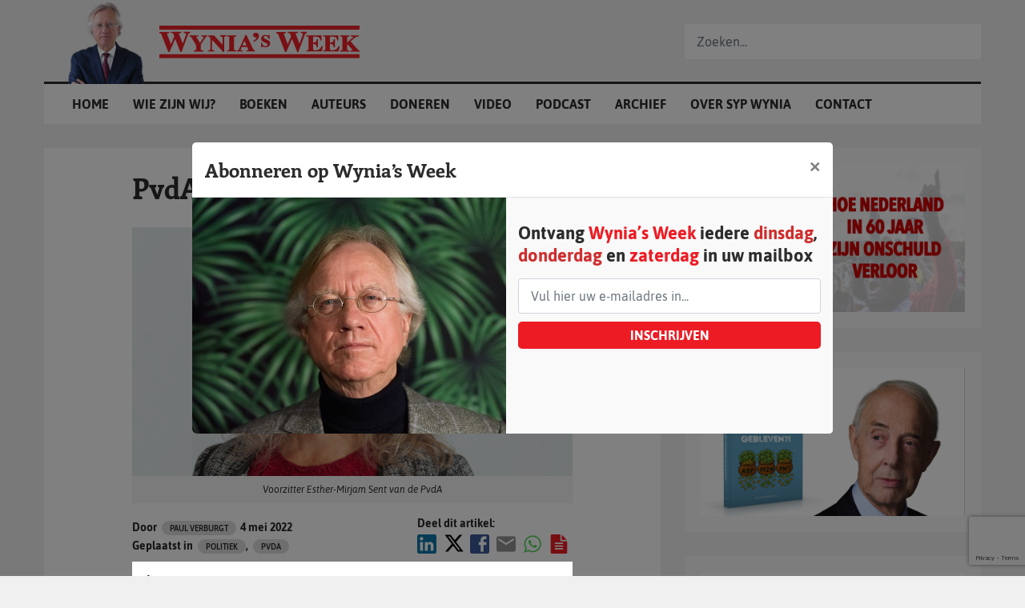

--- FILE ---
content_type: text/html; charset=UTF-8
request_url: https://www.wyniasweek.nl/pvda-zet-zichzelf-buiten-spel/
body_size: 37514
content:
<!DOCTYPE html>
<html lang="nl">
<head>
<meta charset="utf-8">
<meta http-equiv="X-UA-Compatible" content="IE=edge">
<meta name="viewport" content="width=device-width, initial-scale=1">
<meta name="facebook-domain-verification" content="oz6ftuqbzqids6s1g47znscdaylv6u"/>
<script data-ad-client="ca-pub-1798243564608352" async src="https://pagead2.googlesyndication.com/pagead/js/adsbygoogle.js"></script>
<link rel="apple-touch-icon" sizes="180x180" href="https://www.wyniasweek.nl/wp-content/themes/sypwynia_noshop/assets/img/favicon/apple-touch-icon.png">
<link rel="icon" type="image/png" sizes="32x32" href="https://www.wyniasweek.nl/wp-content/themes/sypwynia_noshop/assets/img/favicon/favicon-32x32.png">
<link rel="icon" type="image/png" sizes="16x16" href="https://www.wyniasweek.nl/wp-content/themes/sypwynia_noshop/assets/img/favicon/favicon-16x16.png">
<link rel="manifest" href="https://www.wyniasweek.nl/wp-content/themes/sypwynia_noshop/assets/img/favicon/site.webmanifest">
<link rel="mask-icon" href="https://www.wyniasweek.nl/wp-content/themes/sypwynia_noshop/assets/img/favicon/safari-pinned-tab.svg" color="#ec2027">
<meta name="msapplication-TileColor" content="#ffffff">
<meta name="theme-color" content="#ffffff">        
<meta name='robots' content='index, follow, max-image-preview:large, max-snippet:-1, max-video-preview:-1'/>

<script data-cfasync="false" data-pagespeed-no-defer>var gtm4wp_datalayer_name="dataLayer";
var dataLayer=dataLayer||[];
const gtm4wp_use_sku_instead=1;
const gtm4wp_currency='EUR';
const gtm4wp_product_per_impression=0;
const gtm4wp_clear_ecommerce=false;
const gtm4wp_datalayer_max_timeout=2000;</script>


<title>PvdA zet zichzelf buiten spel - Wynia&#039;s Week</title>
<meta name="description" content="Wynia&#039;s Week: Datum: 4 mei 2022. Categorie: Politiek, PvdA. Auteur: Paul Verburgt. Artikel: PvdA zet zichzelf buiten spel"/>
<link rel="canonical" href="https://www.wyniasweek.nl/pvda-zet-zichzelf-buiten-spel/"/>
<meta property="og:locale" content="nl_NL"/>
<meta property="og:type" content="article"/>
<meta property="og:title" content="PvdA zet zichzelf buiten spel - Wynia&#039;s Week"/>
<meta property="og:description" content="Wynia&#039;s Week: Datum: 4 mei 2022. Categorie: Politiek, PvdA. Auteur: Paul Verburgt. Artikel: PvdA zet zichzelf buiten spel"/>
<meta property="og:url" content="https://www.wyniasweek.nl/pvda-zet-zichzelf-buiten-spel/"/>
<meta property="og:site_name" content="Wynia&#039;s Week"/>
<meta property="article:published_time" content="2022-05-04T05:53:00+00:00"/>
<meta property="og:image" content="https://www.wyniasweek.nl/wp-content/uploads/2022/05/PaulVerburgt-4-5-22.jpg"/>
<meta property="og:image:width" content="600"/>
<meta property="og:image:height" content="340"/>
<meta property="og:image:type" content="image/jpeg"/>
<meta name="author" content="Paul Verburgt"/>
<meta name="twitter:card" content="summary_large_image"/>
<meta name="twitter:label1" content="Geschreven door"/>
<meta name="twitter:data1" content="Paul Verburgt"/>
<meta name="twitter:label2" content="Geschatte leestijd"/>
<meta name="twitter:data2" content="12 minuten"/>
<script type="application/ld+json" class="yoast-schema-graph">{"@context":"https://schema.org","@graph":[{"@type":"NewsArticle","@id":"https://www.wyniasweek.nl/pvda-zet-zichzelf-buiten-spel/#article","isPartOf":{"@id":"https://www.wyniasweek.nl/pvda-zet-zichzelf-buiten-spel/"},"author":{"name":"Paul Verburgt","@id":"https://www.wyniasweek.nl/#/schema/person/d810d157105709e63cbe4ce0314cc760"},"headline":"PvdA zet zichzelf buiten spel","datePublished":"2022-05-04T05:53:00+00:00","mainEntityOfPage":{"@id":"https://www.wyniasweek.nl/pvda-zet-zichzelf-buiten-spel/"},"wordCount":2446,"publisher":{"@id":"https://www.wyniasweek.nl/#organization"},"image":{"@id":"https://www.wyniasweek.nl/pvda-zet-zichzelf-buiten-spel/#primaryimage"},"thumbnailUrl":"https://www.wyniasweek.nl/wp-content/uploads/2022/05/PaulVerburgt-4-5-22.jpg","articleSection":["Politiek","PvdA"],"inLanguage":"nl-NL"},{"@type":"WebPage","@id":"https://www.wyniasweek.nl/pvda-zet-zichzelf-buiten-spel/","url":"https://www.wyniasweek.nl/pvda-zet-zichzelf-buiten-spel/","name":"PvdA zet zichzelf buiten spel - Wynia&#039;s Week","isPartOf":{"@id":"https://www.wyniasweek.nl/#website"},"primaryImageOfPage":{"@id":"https://www.wyniasweek.nl/pvda-zet-zichzelf-buiten-spel/#primaryimage"},"image":{"@id":"https://www.wyniasweek.nl/pvda-zet-zichzelf-buiten-spel/#primaryimage"},"thumbnailUrl":"https://www.wyniasweek.nl/wp-content/uploads/2022/05/PaulVerburgt-4-5-22.jpg","datePublished":"2022-05-04T05:53:00+00:00","description":"Wynia's Week: Datum: 4 mei 2022. Categorie: Politiek, PvdA. Auteur: Paul Verburgt. Artikel: PvdA zet zichzelf buiten spel","breadcrumb":{"@id":"https://www.wyniasweek.nl/pvda-zet-zichzelf-buiten-spel/#breadcrumb"},"inLanguage":"nl-NL","potentialAction":[{"@type":"ReadAction","target":["https://www.wyniasweek.nl/pvda-zet-zichzelf-buiten-spel/"]}]},{"@type":"ImageObject","inLanguage":"nl-NL","@id":"https://www.wyniasweek.nl/pvda-zet-zichzelf-buiten-spel/#primaryimage","url":"https://www.wyniasweek.nl/wp-content/uploads/2022/05/PaulVerburgt-4-5-22.jpg","contentUrl":"https://www.wyniasweek.nl/wp-content/uploads/2022/05/PaulVerburgt-4-5-22.jpg","width":600,"height":340,"caption":"Voorzitter Esther-Mirjam Sent van de PvdA"},{"@type":"BreadcrumbList","@id":"https://www.wyniasweek.nl/pvda-zet-zichzelf-buiten-spel/#breadcrumb","itemListElement":[{"@type":"ListItem","position":1,"name":"","item":"https://www.wyniasweek.nl/"},{"@type":"ListItem","position":2,"name":"PvdA zet zichzelf buiten spel"}]},{"@type":"WebSite","@id":"https://www.wyniasweek.nl/#website","url":"https://www.wyniasweek.nl/","name":"Wynia&#039;s Week","description":"Altijd scherp, altijd spraakmakend","publisher":{"@id":"https://www.wyniasweek.nl/#organization"},"potentialAction":[{"@type":"SearchAction","target":{"@type":"EntryPoint","urlTemplate":"https://www.wyniasweek.nl/?s={search_term_string}"},"query-input":{"@type":"PropertyValueSpecification","valueRequired":true,"valueName":"search_term_string"}}],"inLanguage":"nl-NL"},{"@type":"Organization","@id":"https://www.wyniasweek.nl/#organization","name":"Wynia's week","url":"https://www.wyniasweek.nl/","logo":{"@type":"ImageObject","inLanguage":"nl-NL","@id":"https://www.wyniasweek.nl/#/schema/logo/image/","url":"https://www.wyniasweek.nl/wp-content/uploads/2019/12/wyniasweek-600x110.jpg","contentUrl":"https://www.wyniasweek.nl/wp-content/uploads/2019/12/wyniasweek-600x110.jpg","width":600,"height":110,"caption":"Wynia's week"},"image":{"@id":"https://www.wyniasweek.nl/#/schema/logo/image/"}},{"@type":"Person","@id":"https://www.wyniasweek.nl/#/schema/person/d810d157105709e63cbe4ce0314cc760","name":"Paul Verburgt","image":{"@type":"ImageObject","inLanguage":"nl-NL","@id":"https://www.wyniasweek.nl/#/schema/person/image/","url":"https://secure.gravatar.com/avatar/240f9894f477df57c61e78f61d5684e319fe73d06f5846b023c59b9e251c9091?s=96&d=mm&r=g","contentUrl":"https://secure.gravatar.com/avatar/240f9894f477df57c61e78f61d5684e319fe73d06f5846b023c59b9e251c9091?s=96&d=mm&r=g","caption":"Paul Verburgt"},"url":"https://www.wyniasweek.nl/author/paulverburgt/"}]}</script>

<link rel='dns-prefetch' href='//cdn.jsdelivr.net'/>
<link rel='dns-prefetch' href='//maxcdn.bootstrapcdn.com'/>
<link rel="alternate" title="oEmbed (JSON)" type="application/json+oembed" href="https://www.wyniasweek.nl/wp-json/oembed/1.0/embed?url=https%3A%2F%2Fwww.wyniasweek.nl%2Fpvda-zet-zichzelf-buiten-spel%2F"/>
<link rel="alternate" title="oEmbed (XML)" type="text/xml+oembed" href="https://www.wyniasweek.nl/wp-json/oembed/1.0/embed?url=https%3A%2F%2Fwww.wyniasweek.nl%2Fpvda-zet-zichzelf-buiten-spel%2F&#038;format=xml"/>
<style id='wp-img-auto-sizes-contain-inline-css'>img:is([sizes=auto i],[sizes^="auto," i]){contain-intrinsic-size:3000px 1500px}</style>


<link rel="stylesheet" type="text/css" href="//www.wyniasweek.nl/wp-content/cache/wpfc-minified/7x9gm4ly/6f77q.css" media="all"/>
<style id='classic-theme-styles-inline-css'>.wp-block-button__link{color:#fff;background-color:#32373c;border-radius:9999px;box-shadow:none;text-decoration:none;padding:calc(.667em + 2px) calc(1.333em + 2px);font-size:1.125em}.wp-block-file__button{background:#32373c;color:#fff;text-decoration:none}</style>
<style id='safe-svg-svg-icon-style-inline-css'>.safe-svg-cover{text-align:center}.safe-svg-cover .safe-svg-inside{display:inline-block;max-width:100%}.safe-svg-cover svg{fill:currentColor;height:100%;max-height:100%;max-width:100%;width:100%}</style>
<style id='global-styles-inline-css'>:root{--wp--preset--aspect-ratio--square:1;--wp--preset--aspect-ratio--4-3:4/3;--wp--preset--aspect-ratio--3-4:3/4;--wp--preset--aspect-ratio--3-2:3/2;--wp--preset--aspect-ratio--2-3:2/3;--wp--preset--aspect-ratio--16-9:16/9;--wp--preset--aspect-ratio--9-16:9/16;--wp--preset--color--black:#000000;--wp--preset--color--cyan-bluish-gray:#abb8c3;--wp--preset--color--white:#ffffff;--wp--preset--color--pale-pink:#f78da7;--wp--preset--color--vivid-red:#cf2e2e;--wp--preset--color--luminous-vivid-orange:#ff6900;--wp--preset--color--luminous-vivid-amber:#fcb900;--wp--preset--color--light-green-cyan:#7bdcb5;--wp--preset--color--vivid-green-cyan:#00d084;--wp--preset--color--pale-cyan-blue:#8ed1fc;--wp--preset--color--vivid-cyan-blue:#0693e3;--wp--preset--color--vivid-purple:#9b51e0;--wp--preset--gradient--vivid-cyan-blue-to-vivid-purple:linear-gradient(135deg,rgb(6,147,227) 0%,rgb(155,81,224) 100%);--wp--preset--gradient--light-green-cyan-to-vivid-green-cyan:linear-gradient(135deg,rgb(122,220,180) 0%,rgb(0,208,130) 100%);--wp--preset--gradient--luminous-vivid-amber-to-luminous-vivid-orange:linear-gradient(135deg,rgb(252,185,0) 0%,rgb(255,105,0) 100%);--wp--preset--gradient--luminous-vivid-orange-to-vivid-red:linear-gradient(135deg,rgb(255,105,0) 0%,rgb(207,46,46) 100%);--wp--preset--gradient--very-light-gray-to-cyan-bluish-gray:linear-gradient(135deg,rgb(238,238,238) 0%,rgb(169,184,195) 100%);--wp--preset--gradient--cool-to-warm-spectrum:linear-gradient(135deg,rgb(74,234,220) 0%,rgb(151,120,209) 20%,rgb(207,42,186) 40%,rgb(238,44,130) 60%,rgb(251,105,98) 80%,rgb(254,248,76) 100%);--wp--preset--gradient--blush-light-purple:linear-gradient(135deg,rgb(255,206,236) 0%,rgb(152,150,240) 100%);--wp--preset--gradient--blush-bordeaux:linear-gradient(135deg,rgb(254,205,165) 0%,rgb(254,45,45) 50%,rgb(107,0,62) 100%);--wp--preset--gradient--luminous-dusk:linear-gradient(135deg,rgb(255,203,112) 0%,rgb(199,81,192) 50%,rgb(65,88,208) 100%);--wp--preset--gradient--pale-ocean:linear-gradient(135deg,rgb(255,245,203) 0%,rgb(182,227,212) 50%,rgb(51,167,181) 100%);--wp--preset--gradient--electric-grass:linear-gradient(135deg,rgb(202,248,128) 0%,rgb(113,206,126) 100%);--wp--preset--gradient--midnight:linear-gradient(135deg,rgb(2,3,129) 0%,rgb(40,116,252) 100%);--wp--preset--font-size--small:13px;--wp--preset--font-size--medium:20px;--wp--preset--font-size--large:36px;--wp--preset--font-size--x-large:42px;--wp--preset--spacing--20:0.44rem;--wp--preset--spacing--30:0.67rem;--wp--preset--spacing--40:1rem;--wp--preset--spacing--50:1.5rem;--wp--preset--spacing--60:2.25rem;--wp--preset--spacing--70:3.38rem;--wp--preset--spacing--80:5.06rem;--wp--preset--shadow--natural:6px 6px 9px rgba(0, 0, 0, 0.2);--wp--preset--shadow--deep:12px 12px 50px rgba(0, 0, 0, 0.4);--wp--preset--shadow--sharp:6px 6px 0px rgba(0, 0, 0, 0.2);--wp--preset--shadow--outlined:6px 6px 0px -3px rgb(255, 255, 255), 6px 6px rgb(0, 0, 0);--wp--preset--shadow--crisp:6px 6px 0px rgb(0, 0, 0);}:where(.is-layout-flex){gap:0.5em;}:where(.is-layout-grid){gap:0.5em;}body .is-layout-flex{display:flex;}.is-layout-flex{flex-wrap:wrap;align-items:center;}.is-layout-flex > :is(*, div){margin:0;}body .is-layout-grid{display:grid;}.is-layout-grid > :is(*, div){margin:0;}:where(.wp-block-columns.is-layout-flex){gap:2em;}:where(.wp-block-columns.is-layout-grid){gap:2em;}:where(.wp-block-post-template.is-layout-flex){gap:1.25em;}:where(.wp-block-post-template.is-layout-grid){gap:1.25em;}.has-black-color{color:var(--wp--preset--color--black) !important;}.has-cyan-bluish-gray-color{color:var(--wp--preset--color--cyan-bluish-gray) !important;}.has-white-color{color:var(--wp--preset--color--white) !important;}.has-pale-pink-color{color:var(--wp--preset--color--pale-pink) !important;}.has-vivid-red-color{color:var(--wp--preset--color--vivid-red) !important;}.has-luminous-vivid-orange-color{color:var(--wp--preset--color--luminous-vivid-orange) !important;}.has-luminous-vivid-amber-color{color:var(--wp--preset--color--luminous-vivid-amber) !important;}.has-light-green-cyan-color{color:var(--wp--preset--color--light-green-cyan) !important;}.has-vivid-green-cyan-color{color:var(--wp--preset--color--vivid-green-cyan) !important;}.has-pale-cyan-blue-color{color:var(--wp--preset--color--pale-cyan-blue) !important;}.has-vivid-cyan-blue-color{color:var(--wp--preset--color--vivid-cyan-blue) !important;}.has-vivid-purple-color{color:var(--wp--preset--color--vivid-purple) !important;}.has-black-background-color{background-color:var(--wp--preset--color--black) !important;}.has-cyan-bluish-gray-background-color{background-color:var(--wp--preset--color--cyan-bluish-gray) !important;}.has-white-background-color{background-color:var(--wp--preset--color--white) !important;}.has-pale-pink-background-color{background-color:var(--wp--preset--color--pale-pink) !important;}.has-vivid-red-background-color{background-color:var(--wp--preset--color--vivid-red) !important;}.has-luminous-vivid-orange-background-color{background-color:var(--wp--preset--color--luminous-vivid-orange) !important;}.has-luminous-vivid-amber-background-color{background-color:var(--wp--preset--color--luminous-vivid-amber) !important;}.has-light-green-cyan-background-color{background-color:var(--wp--preset--color--light-green-cyan) !important;}.has-vivid-green-cyan-background-color{background-color:var(--wp--preset--color--vivid-green-cyan) !important;}.has-pale-cyan-blue-background-color{background-color:var(--wp--preset--color--pale-cyan-blue) !important;}.has-vivid-cyan-blue-background-color{background-color:var(--wp--preset--color--vivid-cyan-blue) !important;}.has-vivid-purple-background-color{background-color:var(--wp--preset--color--vivid-purple) !important;}.has-black-border-color{border-color:var(--wp--preset--color--black) !important;}.has-cyan-bluish-gray-border-color{border-color:var(--wp--preset--color--cyan-bluish-gray) !important;}.has-white-border-color{border-color:var(--wp--preset--color--white) !important;}.has-pale-pink-border-color{border-color:var(--wp--preset--color--pale-pink) !important;}.has-vivid-red-border-color{border-color:var(--wp--preset--color--vivid-red) !important;}.has-luminous-vivid-orange-border-color{border-color:var(--wp--preset--color--luminous-vivid-orange) !important;}.has-luminous-vivid-amber-border-color{border-color:var(--wp--preset--color--luminous-vivid-amber) !important;}.has-light-green-cyan-border-color{border-color:var(--wp--preset--color--light-green-cyan) !important;}.has-vivid-green-cyan-border-color{border-color:var(--wp--preset--color--vivid-green-cyan) !important;}.has-pale-cyan-blue-border-color{border-color:var(--wp--preset--color--pale-cyan-blue) !important;}.has-vivid-cyan-blue-border-color{border-color:var(--wp--preset--color--vivid-cyan-blue) !important;}.has-vivid-purple-border-color{border-color:var(--wp--preset--color--vivid-purple) !important;}.has-vivid-cyan-blue-to-vivid-purple-gradient-background{background:var(--wp--preset--gradient--vivid-cyan-blue-to-vivid-purple) !important;}.has-light-green-cyan-to-vivid-green-cyan-gradient-background{background:var(--wp--preset--gradient--light-green-cyan-to-vivid-green-cyan) !important;}.has-luminous-vivid-amber-to-luminous-vivid-orange-gradient-background{background:var(--wp--preset--gradient--luminous-vivid-amber-to-luminous-vivid-orange) !important;}.has-luminous-vivid-orange-to-vivid-red-gradient-background{background:var(--wp--preset--gradient--luminous-vivid-orange-to-vivid-red) !important;}.has-very-light-gray-to-cyan-bluish-gray-gradient-background{background:var(--wp--preset--gradient--very-light-gray-to-cyan-bluish-gray) !important;}.has-cool-to-warm-spectrum-gradient-background{background:var(--wp--preset--gradient--cool-to-warm-spectrum) !important;}.has-blush-light-purple-gradient-background{background:var(--wp--preset--gradient--blush-light-purple) !important;}.has-blush-bordeaux-gradient-background{background:var(--wp--preset--gradient--blush-bordeaux) !important;}.has-luminous-dusk-gradient-background{background:var(--wp--preset--gradient--luminous-dusk) !important;}.has-pale-ocean-gradient-background{background:var(--wp--preset--gradient--pale-ocean) !important;}.has-electric-grass-gradient-background{background:var(--wp--preset--gradient--electric-grass) !important;}.has-midnight-gradient-background{background:var(--wp--preset--gradient--midnight) !important;}.has-small-font-size{font-size:var(--wp--preset--font-size--small) !important;}.has-medium-font-size{font-size:var(--wp--preset--font-size--medium) !important;}.has-large-font-size{font-size:var(--wp--preset--font-size--large) !important;}.has-x-large-font-size{font-size:var(--wp--preset--font-size--x-large) !important;}:where(.wp-block-post-template.is-layout-flex){gap:1.25em;}:where(.wp-block-post-template.is-layout-grid){gap:1.25em;}:where(.wp-block-term-template.is-layout-flex){gap:1.25em;}:where(.wp-block-term-template.is-layout-grid){gap:1.25em;}:where(.wp-block-columns.is-layout-flex){gap:2em;}:where(.wp-block-columns.is-layout-grid){gap:2em;}:root :where(.wp-block-pullquote){font-size:1.5em;line-height:1.6;}</style>




<link rel="stylesheet" type="text/css" href="//www.wyniasweek.nl/wp-content/cache/wpfc-minified/2ccvz4so/6f77q.css" media="all"/>

<link rel="stylesheet" type="text/css" href="//www.wyniasweek.nl/wp-content/cache/wpfc-minified/m1f5fbl7/6f77q.css" media="only screen and (max-width: 768px)"/>

<link rel="stylesheet" type="text/css" href="//www.wyniasweek.nl/wp-content/cache/wpfc-minified/6vpt0k69/6f77q.css" media="all"/>
<style id='woocommerce-inline-inline-css'>.woocommerce form .form-row .required{visibility:visible;}</style>




<link rel="stylesheet" type="text/css" href="//www.wyniasweek.nl/wp-content/cache/wpfc-minified/k9u4c63p/6f78r.css" media="all"/>

<link rel="stylesheet" type="text/css" href="//www.wyniasweek.nl/wp-content/cache/wpfc-minified/l0ywnnlo/6f77q.css" media="screen"/>
<style id='fancybox-inline-css'>#fancybox-content{border-color:#ffffff;}#fancybox-title,#fancybox-title-float-main{color:#fff}</style>
<link rel="https://api.w.org/" href="https://www.wyniasweek.nl/wp-json/"/><link rel="alternate" title="JSON" type="application/json" href="https://www.wyniasweek.nl/wp-json/wp/v2/posts/25472"/><link rel="EditURI" type="application/rsd+xml" title="RSD" href="https://www.wyniasweek.nl/xmlrpc.php?rsd"/>
<link rel='shortlink' href='https://www.wyniasweek.nl/?p=25472'/>


<script data-cfasync="false" data-pagespeed-no-defer>var dataLayer_content={"pagePostType":"post","pagePostType2":"single-post","pageCategory":["politiek","pvda"],"pagePostAuthor":"Paul Verburgt","customerTotalOrders":0,"customerTotalOrderValue":0,"customerFirstName":"","customerLastName":"","customerBillingFirstName":"","customerBillingLastName":"","customerBillingCompany":"","customerBillingAddress1":"","customerBillingAddress2":"","customerBillingCity":"","customerBillingState":"","customerBillingPostcode":"","customerBillingCountry":"","customerBillingEmail":"","customerBillingEmailHash":"","customerBillingPhone":"","customerShippingFirstName":"","customerShippingLastName":"","customerShippingCompany":"","customerShippingAddress1":"","customerShippingAddress2":"","customerShippingCity":"","customerShippingState":"","customerShippingPostcode":"","customerShippingCountry":"","cartContent":{"totals":{"applied_coupons":[],"discount_total":0,"subtotal":0,"total":0},"items":[]}};
dataLayer.push(dataLayer_content);</script>
<script data-cfasync="false" data-pagespeed-no-defer>(function(w,d,s,l,i){w[l]=w[l]||[];w[l].push({'gtm.start':
new Date().getTime(),event:'gtm.js'});var f=d.getElementsByTagName(s)[0],
j=d.createElement(s),dl=l!='dataLayer'?'&l='+l:'';j.async=true;j.src=
'//www.googletagmanager.com/gtm.js?id='+i+dl;f.parentNode.insertBefore(j,f);
})(window,document,'script','dataLayer','GTM-NPQCR62');</script>
	<noscript><style>.woocommerce-product-gallery{opacity:1 !important;}</style></noscript>
</head>
<body class="wp-singular post-template-default single single-post postid-25472 single-format-standard wp-theme-sypwynia_noshop theme-sypwynia_noshop woocommerce-no-js">


<noscript><iframe src="https://www.googletagmanager.com/ns.html?id=GTM-NPQCR62" height="0" width="0" style="display:none;visibility:hidden" aria-hidden="true"></iframe></noscript>
        <div id="header">
<div class="container">
<div id="logoContainer"> <img id="syp" src="https://www.wyniasweek.nl/wp-content/themes/sypwynia_noshop/assets/img/misc/Syp_Wynia-01.png"/> <img id="logo" src="https://www.wyniasweek.nl/wp-content/themes/sypwynia_noshop/assets/img/misc/Wynias_week-origineel.svg" alt=""/> <a href="https://www.wyniasweek.nl" class="full-link"></a></div><div id="mobileNavToggle"> <i class="icon-menu"></i></div><div id="mainnav">
<div class="menu-hoofdmenu-container"><ul id="menu-hoofdmenu" class="menu"><li id="menu-item-851" class="menu-item menu-item-type-post_type menu-item-object-page menu-item-home menu-item-851"><a href="https://www.wyniasweek.nl/">Home</a></li> <li id="menu-item-69318" class="menu-item menu-item-type-post_type menu-item-object-page menu-item-69318"><a href="https://www.wyniasweek.nl/wat-is-wynias-week/">Wie zijn wij?</a></li> <li id="menu-item-1153" class="menu-item menu-item-type-post_type menu-item-object-page menu-item-1153"><a href="https://www.wyniasweek.nl/boeken/">Boeken</a></li> <li id="menu-item-51" class="menu-item menu-item-type-post_type menu-item-object-page menu-item-51"><a href="https://www.wyniasweek.nl/auteurs/">Auteurs</a></li> <li id="menu-item-9577" class="menu-item menu-item-type-post_type menu-item-object-page menu-item-9577"><a href="https://www.wyniasweek.nl/doneren/">Doneren</a></li> <li id="menu-item-13509" class="menu-item menu-item-type-post_type menu-item-object-page menu-item-13509"><a href="https://www.wyniasweek.nl/video/">Video</a></li> <li id="menu-item-23917" class="menu-item menu-item-type-post_type menu-item-object-page menu-item-23917"><a href="https://www.wyniasweek.nl/podcast/">Podcast</a></li> <li id="menu-item-14" class="menu-item menu-item-type-post_type menu-item-object-page menu-item-14"><a href="https://www.wyniasweek.nl/archief/">Archief</a></li> <li id="menu-item-15" class="menu-item menu-item-type-post_type menu-item-object-page menu-item-15"><a href="https://www.wyniasweek.nl/over-syp-wynia/">Over Syp Wynia</a></li> <li id="menu-item-44" class="menu-item menu-item-type-post_type menu-item-object-page menu-item-44"><a href="https://www.wyniasweek.nl/contact/">Contact</a></li> </ul></div></div><form id="searchfunction">
<div class="inner"> <input type="text" id="searchPhrase" name="searchPhrase" class="form-control" value="" placeholder="Zoeken..." autocomplete="off" /></div><div class="search-autocomplete">
<div class="form-loader"></div><div class="inner">
<h3>Resultaten <span class="count">(<span class="current-count">10</span> van <span class="total-count">50</span>)</span></h3>
<div class="results"></div></div></div></form>
<div id="searchToggle"> <i class="icon-search"></i></div></div></div><article>
<section class="main-content">
<div class="container">
<div class="row">
<div class="col-12 col-lg-8">
<div class="inner">
<div class="inner-container">
<div class="introduction">
<div class="content"> <h1>PvdA zet zichzelf buiten spel</h1></div><div class="article-image">
<img width="600" height="340" src="https://www.wyniasweek.nl/wp-content/uploads/2022/05/PaulVerburgt-4-5-22.jpg" class="attachment-large size-large wp-post-image" alt="PaulVerburgt 4-5-22" decoding="async" fetchpriority="high" srcset="https://www.wyniasweek.nl/wp-content/uploads/2022/05/PaulVerburgt-4-5-22.jpg 600w, https://www.wyniasweek.nl/wp-content/uploads/2022/05/PaulVerburgt-4-5-22-300x170.jpg 300w" sizes="(max-width: 600px) 100vw, 600px" title="PaulVerburgt 4-5-22"/>                                                                                            <div class="caption"> Voorzitter Esther-Mirjam Sent van de PvdA</div></div><div class="d-flex justify-content-between align-items-center w-100">
<div class="article-meta">
<div class="meta"><span>Door </span><a href="https://www.wyniasweek.nl/author/paulverburgt/">Paul Verburgt</a></div><div class="meta date">4 mei 2022</div><div class="meta cats"><span>Geplaatst in </span><a href="https://www.wyniasweek.nl/category/politiek/" title="View all posts in Politiek">Politiek</a>, <a href="https://www.wyniasweek.nl/category/politieke-partijen/pvda/" title="View all posts in PvdA">PvdA</a></div></div><div class="widget sharing" style="margin: 0; padding: 15px 0 10px 10px;"> <p style="font-size: 14px; margin: 0; text-align: left; line-height: 20px;"><strong>Deel dit artikel:</strong></p> <a href="https://www.linkedin.com/shareArticle?mini=true&title=PvdA+zet+zichzelf+buiten+spel&url=https://www.wyniasweek.nl/pvda-zet-zichzelf-buiten-spel/" target="_blank" class="icon"><i class="icon-linkedin-logo"></i></a> <a class="twitter" href="https://twitter.com/intent/tweet?text=PvdA+zet+zichzelf+buiten+spel&url=https://www.wyniasweek.nl/pvda-zet-zichzelf-buiten-spel/&hashtags=Politiek,PvdA" target="blank"><svg xmlns="http://www.w3.org/2000/svg" height="26" width="26" viewBox="0 0 512 512"><path d="M389.2 48h70.6L305.6 224.2 487 464H345L233.7 318.6 106.5 464H35.8L200.7 275.5 26.8 48H172.4L272.9 180.9 389.2 48zM364.4 421.8h39.1L151.1 88h-42L364.4 421.8z"/></svg></a> <a href="https://www.facebook.com/sharer/sharer.php?u=https://www.wyniasweek.nl/pvda-zet-zichzelf-buiten-spel/" target="_blank" class="icon"><i class="icon-facebook-logo"></i></a> <a href="mailto:?subject=Wynia's week - PvdA zet zichzelf buiten spel&body=Lees het volgende artikel op wyniasweek.nl:'PvdA zet zichzelf buiten spel' - https://www.wyniasweek.nl/pvda-zet-zichzelf-buiten-spel/" class="icon"><i class="icon-write-email-envelope-button-1"></i></a> <a href="whatsapp://send?text=Wynia's week - PvdA+zet+zichzelf+buiten+spel | Lees het volgende artikel op wyniasweek.nl:'PvdA+zet+zichzelf+buiten+spel' - https://www.wyniasweek.nl/pvda-zet-zichzelf-buiten-spel/" class="icon"><i class="icon-whatsapp"></i></a> <a href="https://www.wyniasweek.nl/pvda-zet-zichzelf-buiten-spel/?pdf=25472" id="getPDF" target="_blank" class="icon"><i class="icon-file-text"></i></a></div></div><div data-id="1" id="tts__listent_content_1" class="tts__listent_content"></div></div><div class="the-content">
<div class="tts_content_wrapper_1">
<p>Het grootste nieuws uit de politiek deze week is misschien wel dat de PvdA een bestuur blijkt te hebben. Het is al tijden een grote chaos in de partij, het regent incidenten, maar van het bestuur hoorde je niets. Het leek de directie van Schiphol wel!</p>
<p>Het is natuurlijk onbestaanbaar dat partijleider Lilianne Ploumen van de ene op de andere dag opstapt en dat het bestuur stilletjes toekijkt. Dat de functie van partijleider je niet past, mag zo zijn, maar zorg eerst netjes voor een opvolger en blijf in de Kamer. De PvdA is geen gezelligheidsvereniging, maar een politieke partij. Op Ploumen zijn ruim 400.000 stemmen uitgebracht, wat neerkomt op zo&#8217;n zes zetels (tweederde van het totaal).</p>
<p>Het bestuur liet het gebeuren.</p>
<h2 class="wp-block-heading">Mix van brallerigheid en dédain</h2>
<p>De motivering die Ploumen gaf werd door soft Nederland als &#8216;heel eerlijk&#8217; en als &#8216;een voorbeeld&#8217; aangemerkt, maar wie iets zakelijker denkt, zal vermoeden dat mevrouw zich intern onmogelijk had gemaakt met haar verlangen naar een fusie met GroenLinks.</p>
<p>In elk geval was het zeer opvallend dat nog geen drie dagen na Ploumens vertrek twee partijprominenten een hartstochtelijk pleidooi hielden voor een fusie met GroenLinks. Eurocommissaris Frans Timmermans, winnaar van de verkiezingen voor het Europees Parlement, en de Amsterdamse partijleider Marjolein Moorman, winnaar van de gemeenteraadsverkiezingen aldaar.</p>
<p>Een normaal bestuur zou van nijd publiekelijk uit zijn vel zijn gesprongen, niet alleen vanwege de suspecte <em>timing</em>, maar ook om het pleidooi zelf. En om de mix van brallerigheid en dédain: de partijgangers moesten &#8216;niet blijven hangen in nostalgie&#8217; (lees: de sociaaldemocratie is verleden tijd) en het was tijd voor een &#8216;doorbraak&#8217; (een met zorg gekozen woord, want een beetje PvdA&#8217;er weet dat de partij zich in 1946 de doorbraakpartij noemde).</p>
<p>Maar het partijbestuur zweeg.</p>
<h2 class="wp-block-heading">Een pijnlijke suggestie</h2>
<p>En dat kwam de dames en heren bestuurders te staan op een open brief van honderd gewone leden, lokale bestuurders en raadsleden en een paar mensen van faam zoals Gerdi Verbeet en Hans Spekman. Of het bestuur &#8211; ik zeg het in mijn woorden &#8211; het gepolariseer van mensen als Timmermans en Moorman wilde stoppen en op de kortste termijn intern een discussie wilde starten! En om de discussie in goede banen te leiden noemden de openbriefschrijvers alvast een paar uitgangspunten zoals &#8216;beginnen bij onze idealen’, de inhoud, dan de vorm. Een pijnlijke suggestie als je jezelf serieus neemt.</p>
<p>Weer hoorden we niets van het partijbestuur. Tot deze week toen voorzitter Esther-Mirjam Sent, stil sinds haar benoeming in oktober vorig jaar, een discussie over samenwerking dan wel samengaan met GroenLinks aankondigde.</p>
<p>Verbijsterend. Hoe kun je een partij zo aan haar lot overlaten?</p>
<h2 class="wp-block-heading">Kwestie van inkoppen</h2>
<p>De vraag of er gefuseerd moet worden met GroenLinks, is niet nieuw, maar speelt al jaren. Het leverde nooit iets op, niet het minst door de tegenstand van de PvdA. Na de ongekende nederlaag van Asscher in 2017 toen de PvdA in één klap 29 zetels verloor en terugviel van 38 naar 9 zetels, kregen de sociaaldemocraten opeens wel zin.</p>
<p>Niet dat dit tot veel &#8211; zichtbare &#8211; activiteit bij het partijbestuur leidde! Misschien dat het bestuur dacht dat de fusie vanzelf als een rijpe appel in zijn mandje zou vallen. Immers, uit een onderzoek in 2019 bleek dat 80-90% van de kiezers van GL en PvdA voorstander van een fusie was. De onderzoekers berekenden zelfs dat een fusie 37 Kamerzetels zou opleveren (tegen 23 toen).</p>
<script async src="https://pagead2.googlesyndication.com/pagead/js/adsbygoogle.js"></script>
<ins class="adsbygoogle" style="display:block" data-ad-client="ca-pub-1798243564608352" data-ad-slot="6482869211" data-ad-format="auto" data-full-width-responsive="true"></ins>
<script>(adsbygoogle=window.adsbygoogle||[]).push({});</script>
<p>Kwestie van inkoppen hebben ze vast gedacht. Misschien hebben ze de fusiegesprekken zelfs opzettelijk uitgesteld tot na de verkiezingen van 2021 in de hoop dat de PvdA weer zou zijn gegroeid waardoor ze een betere onderhandelingspositie tegenover GroenLinks zouden krijgen. Het blijven tenslotte PvdA&#8217;ers.</p>
<p>Het liep allemaal anders. Asscher moest aftreden en Ploumen bleef op negen zetels steken.</p>
<h2 class="wp-block-heading">Knabbel en Babbel</h2>
<p>De boel kwam weer op scherp te staan toen CDA en VVD tijdens de formatiebesprekingen lieten weten niet met twee linkse partijen in het kabinet te willen gaan zitten. Het was of de PvdA of GroenLinks.</p>
<p>Omdat Kaag (D66) op haar beurt weer geen zin had om met VVD, CDA en ChristenUnie een kabinet te vormen, bedacht ze een truc: ze wist Ploumen en Klaver te bewegen tot een soort bloedverbond. De fracties van PvdA en GroenLinks zouden voor de duur van de formatie uit één mond spreken en Ploumen en Klaver beloofden nooit zonder elkaar tot het kabinet toe te treden.</p>
<p>Kaag, eens diplomaat, altijd diplomaat.</p>
<p>Het leidde tot hilarische taferelen waarbij Ploumen en Klaver onafscheidelijk als Knabbel en Babbel over het Binnenhof wandelden of vrolijk koutend met de fiets in de hand door de Haagse Spuistraat liepen. Kijk eens hoe eensgezind we zijn.</p>
<p>Het opzetje mislukte deerlijk: je kan veel van Rutte en Hoekstra zeggen, maar tot twee tellen kunnen ze.</p>
<p>Voorbij was de liefde en al werden nog intenties uitgesproken en plannen gemaakt, de fractiefusie was van tafel. Zelfs de samenwerking doofde.</p>
<h2 class="wp-block-heading">Verstomde hosanna’s</h2>
<p>Dat werd nog eens versterkt door het interne verzet tegen deze onverhoedse probeerfusie. Het gewaardeerde kamerlid Bart Snels stapte uit onvrede uit de</p>
<p>GL-fractie en binnen de PvdA lieten vele authentieke sociaaldemocraten hun afkeuring blijken zoals Hans Spekman en Adri Duivesteyn.</p>
<p>De hosanna&#8217;s uit onderzoek van 2017 waren ondertussen ook verstomd. Niet vreemd, want de vraagstelling was zo abstract geweest, dat je met de beste wil van de wereld niet tegen kon zijn. In de trant van: bent u voor vriendschap en vrede?</p>
<p>In 2020 was dit onderzoek herhaald, maar waren de vragen voorzien van concrete invullingen zoals wie partijleider moest worden, Asscher of Klaver? Direct zakte de liefde als een plumpudding ineen en sloeg de aanvankelijk voorgespiegelde zetelwinst om in een verlies.</p>
<h2 class="wp-block-heading">Misschien hadden ze al afscheid genomen van de sociaaldemocratie</h2>
<p>Kortgeleden werden de meningen nog eens gepeild en bleken de zaken er nog slechter voor te staan: 80% ziet voor de verkiezingen van 2025 geen fusie tot stand komen. En bij de PvdA vindt een kleine 40% dat er überhaupt van dit plan moet worden afgestapt.</p>
<p>De komst van de aanzienlijk &#8216;genuanceerdere&#8217; Attje Kuiken als partijleider en die open brief zullen de kans op een fusie nog minder waarschijnlijk maken.</p>
<p>Het zal best zijn dat deze of gene partijbestuurder dit niet had verwacht, maar als je al jaren het onderwerp fusie op je agenda hebt staan, kun je niet erg verrast zijn.</p>
<p>Misschien dat in die kringen de wens om &#8216;een sterke linkse partij&#8217; te maken het zicht op de werkelijkheid heeft vertroebeld. Of preciezer, wellicht had men daar in lijn met Timmermans en Moorman al afscheid genomen van de sociaaldemocratie en zich bekeerd tot het links-liberale gedachtengoed van Klaver c.s. Het zou me niets verbazen. En hoe onverantwoord.</p>
<h2 class="wp-block-heading">Fuseren is vaak een noodgreep</h2>
<p>Fuseren is in het algemeen een riskante bezigheid is. Ongeveer vier op de vijf fusies mislukt. Dat is geen borrelpraat of een recente wetenschappelijke ontdekking, het is oud nieuws. Die mislukkingen komen voort uit dat wat je nu ook ziet bij de voorstanders van een samengaan van GL en de PvdA: een veel te optimistische inschatting van het profijt van de fusie, een ongelooflijk naïeve weging van de culturele verschillen tussen de fusiepartners, een fundamenteel gebrek aan inhoudelijke ideeën en een blinde vlek voor de kosten, energie en tijd die een fusie vergen.</p>
<p>Fuseren is voor veel bestuurders een noodgreep als ze de problemen in eigen huis niet meer kunnen oplossen. Ze brengen die noodgreep als een droom, een unieke kans of een ideaal, maar het blijft een angstige vlucht naar voren.</p>
<h2 class="wp-block-heading">Wat is het profijt?</h2>
<p>Laten we een paar valkuilen eens beter bekijken. Te beginnen met de verwachtingen over het <em>profijt van een fusie</em> van GroenLinks en de PvdA. Een nieuwe partij zou sterker worden (tegenover rechts) en meer zetels verwerven.</p>
<p><em>Forget it.</em></p>
<p>Leuk of niet, het electorale potentieel op links is in ons land al decennia kleiner dan op rechts. Er is weinig verkeer over de grenslijn tussen links en rechts. Groei van de fusiepartij GL/PvdA zal dus ten koste gaan van onder meer SP en D66. Het is een keuze, maar het maakt links niet sterker. Een rare strategie kortom die dan ook stevig zal worden tegengewerkt door de beoogde melkkoeien.</p>
<p>Bovendien is er een goede kans dat de fusiepartij kleiner wordt dan de huidige twee partijen tezamen. Wanneer de nieuwe partij te GroenLinks-achtig wordt, zullen &#8216;rechtsere&#8217; kiezers van de PvdA zich afkeren. Omgekeerd, krijgt de nieuwe partij meer PvdA-trekken, dan zal de linkerflank van GL zijn heil elders zoeken.</p>
<h2 class="wp-block-heading">Maakt fusiepartij draai naar afgehaakte arbeider?</h2>
<p>Groei is wel mogelijk als de fusiepartij erin zou slagen om de voormalige achterban van de PvdA, de arbeiders, terug te halen die nu bijvoorbeeld op de PVV stemmen of &#8216;afgehaakt&#8217; thuis zitten. Deze kiezers zijn weg omdat de PvdA eind vorige eeuw haar ideologische veren afschudde en transformeerde tot een links-liberale partij, gedomineerd door grootstedelijke academici die het liever hebben over de planeet, het klimaat, de EU, migratie, diversiteit en woke dan over laagopgeleiden die aan die dingen juist een hekel hebben, vaak omdat zij de ellende ervan op hun bord krijgen.</p>
<script async src="https://pagead2.googlesyndication.com/pagead/js/adsbygoogle.js"></script>
<ins class="adsbygoogle" style="display:block" data-ad-client="ca-pub-1798243564608352" data-ad-slot="8473891437" data-ad-format="auto" data-full-width-responsive="true"></ins>
<script>(adsbygoogle=window.adsbygoogle||[]).push({});</script>
<p>De kans dat een fusiepartij een draai naar de afgestoten arbeider zal maken, is zo goed als nihil. En als ze het zou doen, gelooft geen mens dat dit oprecht is: de &#8216;gewone man&#8217; weet heus wel waar GroenLinks voor staat.</p>
<p>Blijft over het lepe, maar gedoemde plannetje van Jesse Klaver om de kiesgerechtigde leeftijd te verlagen naar 16 jaar. Hij denkt in die grote groep argeloze tieners wel zieltjes te kunnen winnen, zoals hij heeft aangetoond met zijn vooral door bakvissen bezochte <em>meet-ups</em>. Het rekruteren van kindsoldaten voor links, je moet maar durven.</p>
<h2 class="wp-block-heading">Wat zijn de verschillen?</h2>
<p>Richten we ons op de <em>culturele verschillen</em>. Die worden doorgaans door bazen gebagatelliseerd, niet omdat ze er niet zouden zijn, maar omdat ze hun niet uitkomen.</p>
<p>Reken maar dat die culturele verschillen tussen beide partijen bestaan. Denk maar aan de historie van de PvdA als typische bestuurderspartij die de verzorgingsstaat opbouwde en de arbeiders poogde te verheffen. Nogal afwijkend van GroenLinks dat is geconstrueerd uit communisten, pacifisten, evangelisch radicalen, milieubeweging en anti-kernenergie-activisten, ver verwijderd van de onderkant van de samenleving én van regeringsverantwoordelijkheid.</p>
<p>In de top van de fusiepartij zal het aanvankelijk nog wel gaan, op lokaal niveau ook, althans daar waar men al langere tijd samenwerkt, maar wanneer succes uitblijft (zie boven), begint het gedoe. De oude culturen blijken dan nog springlevend. Ieder blijkt van de ander te weten of die oorspronkelijk van GL of van de PvdA was, met alle bijbehorende (voor)oordelen.</p>
<p>Maak je niet wijs dat de hoge aspiraties van een politieke partij een remedie zijn tegen de vermeende kleinzieligheid van culturele geschillen. Integendeel. Vraag maar bij het CDA hoe het met die bloedgroepen zit.</p>
<p>Voor menige verstandige bestuurder of ceo zijn cultuurverschillen de reden geweest om van een fusie af te zien. En voor veel meer bestuurders en ceo&#8217;s betekenden die verschillen het einde van hun fusiedroom en carrière.</p>
<p>Hoe naïef of arrogant moet je zijn om te denken dat uitgerekend GroenLinks en de PvdA een cultuurstrijd bespaard zal blijven?</p>
<h2 class="wp-block-heading">Wat wordt de inhoud?</h2>
<p>Komen we bij de <em>inhoud</em>, het programma, de idealen die de fusie moeten rechtvaardigen. We hebben er behalve in heel algemene termen nog niets over gehoord en dat is een teken aan de wand.</p>
<p>Wie alleen maar wil fuseren om de macht, produceert een verkiezingsvehikel dat eens in de zoveel jaar een leider kan lanceren. In de trant van de VVD, die is losgeraakt van haar programma en slechts bezig is met Rutte naar het Torentje te transporteren. De toekomst van dit soort machtsmachines staat vast: zodra er geen leider meer voorradig is (niet een functionaris, maar een persoonlijkheid), dan stort het mechaniek in en is de partij stuk.</p>
<script async src="https://pagead2.googlesyndication.com/pagead/js/adsbygoogle.js"></script>
<ins class="adsbygoogle" style="display:block" data-ad-client="ca-pub-1798243564608352" data-ad-slot="3067971725" data-ad-format="auto" data-full-width-responsive="true"></ins>
<script>(adsbygoogle=window.adsbygoogle||[]).push({});</script>
<p>Uiteraard zullen de partijtoppen ontkennen dat ze zo&#8217;n verkiezingsvehikel nastreven, maar wij hebben een goed geheugen: het ging tot op heden altijd om zetels!</p>
<h2 class="wp-block-heading">Alleen bovenlaag PvdA is groenlinksig</h2>
<p>GroenLinks lijkt vrij ongeïnteresseerd in de inhoud. Het weet dat de spraakmakende gemeente binnen de PvdA een soort GL-light is. Dat fuseert makkelijk!</p>
<p>Voor de PvdA, leden en kiezers, ligt dat veel ingewikkelder. De bovenlaag van de partij mag dan groenlinksig zijn, vele anderen zijn dat niet. Daar leeft de sociaaldemocratie nog wel. Met onbegrip en afkeer wordt gekeken naar het klimaatactivisme, het globalisme, de dogmatiek rond gender en ras en in het algemeen het elitaire karakter van GroenLinks.</p>
<p>In die kringen leeft de vraag of in het Deense model de toekomst &nbsp;van de PvdA ligt: klassiek sociaaldemocratische bescherming van de zwakkeren in de samenleving gecombineerd met een krachtdadig migratie- en integratiebeleid en gericht op het dragen van regeringsverantwoordelijkheid.</p>
<p>Asscher wilde er niets van weten, Ploumen ook niet en vele andere toppers vast ook niet. In de rest van de partij en bij de kiezers wordt daar heel anders over gedacht.</p>
<h2 class="wp-block-heading">Fusiedebat levert alleen maar verlies op</h2>
<p>Daarmee krijgt een debat over fusie voor de PvdA direct een existentieel karakter. Het voortbestaan van de sociaaldemocratie is aan de orde. Het partijbestuur hoor je er niet over.</p>
<p>In dat licht is het &#8211; ik gebruik het woord weer &#8211; verbijsterend hoe het bestuur van de PvdA met deze hele discussie is omgegaan. Er is geen schijn van een aanwijzing dat het zich realiseert wat er gaande is en welke zeer ingewikkelde barrières genomen moeten worden. En vooral ook hoe groot de kans op mislukken is als het tot een fusie komt.</p>
<p>Ja zelfs het besef lijkt te ontbreken dat een discussie over een fusie de partij jarenlang zal domineren, veel aandacht, geld en energie zal opslorpen en &#8211; niet te vergeten &#8211; heel veel conflicten en ledenverlies zal opleveren.</p>
<p>Met haar plan om binnen de partij een brede discussie op gang te brengen, kiest de voorzitter bewust voor eindeloos gepalaver. Het keert de partij naar binnen, weg van de kiezers en weg ook van de echte problemen waarmee de partij zich zou moeten bemoeien.</p>
<p>Wie het dna van de PvdA een beetje kent, weet ook dat de messen geslepen zullen worden en dat die de komende tijd in vele ruggen zullen worden geplant.</p>
<p>Esther-Mirjam Sent kon na die open brief en de onberaden actie van Timmermans en Moorman wellicht niet veel anders, maar dat heeft het bestuur aan zichzelf te danken. Als je jaar na jaar op je handen blijft zitten, ben je het initiatief kwijt.</p>
<p>De PvdA zet zichzelf voorlopig buiten spel.</p>
<p>Zo raak je je laatste zetels wel kwijt.</p>
<p><a href="https://www.wyniasweek.nl/author/paulverburgt/" target="_blank" rel="noreferrer noopener"><strong><em>Paul Verburgt</em></strong></a><em>&nbsp;schrijft (vrijwel) wekelijks columns, artikelen of analyses voor Wynia’s Week over politiek en samenleving. U kunt de broodnodige, nuchtere en onafhankelijke berichtgeving van Wynia’s Week mede mogelijk maken. Kijk&nbsp;</em><a href="https://www.wyniasweek.nl/doneren/" target="_blank" rel="noreferrer noopener"><strong><em>HIER</em></strong></a><em>. Hartelijk dank!</em></p></div></div></div></div></div><div class="col-12 col-lg-4 sidebar">

<div class="widget"> <a href="https://www.wyniasweek.nl/product/ontketend-nederland-van-provo-tot-pvv/" target="blank"><img src="/wp-content/uploads/2025/11/Advertentie-Boek-Wansink-1.jpg" loading="lazy"/></a></div><div class="widget"> <a href="https://www.wyniasweek.nl/product/waar-is-mijn-pensioen-gebleven/" target="blank"><img src="/wp-content/uploads/2025/11/Advertentie-Boek-Lakeman.jpg" loading="lazy"/></a></div><div class="widget"> <a href="https://www.wyniasweek.nl/product/migratiemagneet-nederland/" target="blank"><img src="/wp-content/uploads/2023/05/thumbnail_banner-voor-WW2.png" loading="lazy"/></a></div><div class="widget"> <a href="https://www.wyniasweek.nl/product/weg-met-ons-de-mythe-van-de-westerse-erfzonde/" target="blank"><img src="/wp-content/uploads/2025/09/a191298c_cf82_43c8_b10a_840826924b03_advertentie_Weg_Met_ons_050925.jpeg" loading="lazy"/></a></div><script async src="https://pagead2.googlesyndication.com/pagead/js/adsbygoogle.js"></script>
<ins class="adsbygoogle" style="display:block" data-ad-client="ca-pub-1798243564608352" data-ad-slot="4697596160" data-ad-format="auto" data-full-width-responsive="true"></ins>
<script>(adsbygoogle=window.adsbygoogle||[]).push({});</script>

<script async src="https://pagead2.googlesyndication.com/pagead/js/adsbygoogle.js"></script>
<ins class="adsbygoogle" style="display:block" data-ad-client="ca-pub-1798243564608352" data-ad-slot="7185486064" data-ad-format="auto" data-full-width-responsive="true"></ins>
<script>(adsbygoogle=window.adsbygoogle||[]).push({});</script>

<script async src="https://pagead2.googlesyndication.com/pagead/js/adsbygoogle.js"></script>
<ins class="adsbygoogle" style="display:block" data-ad-client="ca-pub-1798243564608352" data-ad-slot="9030683338" data-ad-format="auto" data-full-width-responsive="true"></ins>
<script>(adsbygoogle=window.adsbygoogle||[]).push({});</script>
                            <div class="sticky">
<div class="widget contribute">
<div class="contribute">

<div class="donate"> <a href="https://www.wyniasweek.nl/doneren/" class="btn btn-block"><i class="icon-heart"></i>Doneren</a></div><div class="subscribe"> <a href="/abonneren" class="btn btn-block btn-red" data-toggle="modal" data-target="#subscribeModal"><i class="icon-notifications"></i>Abonneer op Wynia's Week</a></div></div></div></div></div></div></div></section>
</article>
<section id="aboutAuthor">
<div class="container">
<div class="row justify-content-center">
<div class="col-12 col-md-10 col-lg-8">
<div class="author-box">
<div class="author-image"> <img src="https://www.wyniasweek.nl/wp-content/uploads/2021/01/VERBURGT-auteursfoto.jpeg-150x150.png"/></div><div class="author-content">
<div class="heading">
<div> <h6>Over de auteur</h6> <h5>Paul Verburgt</h5></div><div class="text-right"> <a href="https://www.wyniasweek.nl/author/paulverburgt/" class="btn btn-bordered">Meer van deze auteur</a></div></div><div class="content"> <p> Paul Verburgt studeerde staats- en bestuursrecht en parlementaire geschiedenis. Hij bekleedde managementfuncties in de publieke en private sector. Hij schreef boeken en talloze columns, onder meer voor nu.nl. </p></div></div></div></div></div></div></section>
<section class="padding">
<div class="container">
<div class="row justify-content-center">
<div class="col-12">
<h2>Wellicht ook interessant</h2>
<div id="relatedArticleSlider" class="owl-carousel owl-theme">
<div class="item sub-article alt">
<div class="inner">
<div class="article-image"> <img width="400" height="340" src="https://www.wyniasweek.nl/wp-content/uploads/2025/11/WW-Geerligs-8-november-2025-400x340.jpg" class="attachment-square size-square wp-post-image" alt="WW Geerligs 8 november 2025" decoding="async" title="WW Geerligs 8 november 2025"/></div><div class="content"> <h3>Het is in het landsbelang om de radicale club van Jesse Klaver buiten de regering te houden</h3></div><div class="article-footer">
<div class="meta"><a href="https://www.wyniasweek.nl/author/gastauteur/">Gastauteur</a></div><div class="meta"><span>op</span> 8 november</div><div class="divider"></div><div class="meta"><a href="https://www.wyniasweek.nl/category/politieke-partijen/groenlinks/" alt="View all posts in GroenLinks">GroenLinks</a><a href="https://www.wyniasweek.nl/category/politiek/kabinetsformatie/" alt="View all posts in Kabinetsformatie">Kabinetsformatie</a><a href="https://www.wyniasweek.nl/category/politieke-partijen/pvda/" alt="View all posts in PvdA">PvdA</a><a href="https://www.wyniasweek.nl/category/politieke-partijen/vvd/" alt="View all posts in VVD">VVD</a></div></div></div><a href="https://www.wyniasweek.nl/het-is-in-het-landsbelang-om-de-extremistische-club-van-jesse-klaver-buiten-de-regering-te-houden/" class="full-link"></a></div><div class="item sub-article alt">
<div class="inner">
<div class="article-image"> <img width="400" height="340" src="https://www.wyniasweek.nl/wp-content/uploads/2025/09/frentrop-400x340.jpg" class="attachment-square size-square wp-post-image" alt="frentrop" decoding="async" title="frentrop"/></div><div class="content"> <h3>De strijd tussen ‘links’ en ‘rechts’ zal eeuwig duren</h3></div><div class="article-footer">
<div class="meta"><a href="https://www.wyniasweek.nl/author/paulfrentrop/">Paul Frentrop</a></div><div class="meta"><span>op</span> 30 september</div><div class="divider"></div><div class="meta"><a href="https://www.wyniasweek.nl/category/filosofie/" alt="View all posts in Filosofie">Filosofie</a><a href="https://www.wyniasweek.nl/category/politiek/" alt="View all posts in Politiek">Politiek</a></div></div></div><a href="https://www.wyniasweek.nl/de-strijd-tussen-links-en-rechts-zal-eeuwig-duren/" class="full-link"></a></div><div class="item sub-article alt">
<div class="inner">
<div class="article-image"> <img width="400" height="340" src="https://www.wyniasweek.nl/wp-content/uploads/2025/09/ww-16-09-400x340.png" class="attachment-square size-square wp-post-image" alt="ww 16-09" decoding="async" loading="lazy" title="ww 16-09"/></div><div class="content"> <h3>Met het plunderen van miljoenen modale huiseigenaren word je nooit een grote volkspartij. Wie vertelt het Frans Timmermans?  </h3></div><div class="article-footer">
<div class="meta"><a href="https://www.wyniasweek.nl/author/roelofbouwman/">Roelof Bouwman</a></div><div class="meta"><span>op</span> 16 september</div><div class="divider"></div><div class="meta"><a href="https://www.wyniasweek.nl/category/politieke-partijen/groenlinks/" alt="View all posts in GroenLinks">GroenLinks</a><a href="https://www.wyniasweek.nl/category/politieke-partijen/pvda/" alt="View all posts in PvdA">PvdA</a><a href="https://www.wyniasweek.nl/category/wonen/" alt="View all posts in Wonen">Wonen</a></div></div></div><a href="https://www.wyniasweek.nl/met-het-plunderen-van-miljoenen-modale-huiseigenaren-word-je-nooit-een-grote-volkspartij-wie-vertelt-het-frans-timmermans/" class="full-link"></a></div><div class="item sub-article alt">
<div class="inner">
<div class="article-image"> <img width="400" height="340" src="https://www.wyniasweek.nl/wp-content/uploads/2025/06/WW-Melching-21-juni-2025-400x340.jpg" class="attachment-square size-square wp-post-image" alt="WW Melching 21 juni 2025" decoding="async" loading="lazy" title="WW Melching 21 juni 2025"/></div><div class="content"> <h3>Met Kati Piri is de morele onttakeling van de Nederlandse sociaaldemocratie voltooid</h3></div><div class="article-footer">
<div class="meta"><a href="https://www.wyniasweek.nl/author/willemmelching/">Willem Melching</a></div><div class="meta"><span>op</span> 21 juni</div><div class="divider"></div><div class="meta"><a href="https://www.wyniasweek.nl/category/geschiedenis/" alt="View all posts in Geschiedenis">Geschiedenis</a><a href="https://www.wyniasweek.nl/category/midden-oosten/" alt="View all posts in Midden-Oosten">Midden-Oosten</a><a href="https://www.wyniasweek.nl/category/politieke-partijen/pvda/" alt="View all posts in PvdA">PvdA</a></div></div></div><a href="https://www.wyniasweek.nl/met-kati-piri-is-de-morele-onttakeling-van-de-nederlandse-sociaaldemocratie-voltooid/" class="full-link"></a></div><div class="item sub-article alt">
<div class="inner">
<div class="article-image"> <img width="400" height="340" src="https://www.wyniasweek.nl/wp-content/uploads/2025/06/bouwman-1-1-400x340.png" class="attachment-square size-square wp-post-image" alt="bouwman (1)" decoding="async" loading="lazy" title="bouwman (1)"/></div><div class="content"> <h3>Vaarwel PvdA. Hoe radicale intellectuelen een machtige arbeiderspartij naar de bliksem hielpen</h3></div><div class="article-footer">
<div class="meta"><a href="https://www.wyniasweek.nl/author/roelofbouwman/">Roelof Bouwman</a></div><div class="meta"><span>op</span> 10 juni</div><div class="divider"></div><div class="meta"><a href="https://www.wyniasweek.nl/category/politieke-partijen/pvda/" alt="View all posts in PvdA">PvdA</a></div></div></div><a href="https://www.wyniasweek.nl/vaarwel-pvda-hoe-radicale-intellectuelen-een-machtige-arbeiderspartij-naar-de-bliksem-hielpen/" class="full-link"></a></div><div class="item sub-article alt">
<div class="inner">
<div class="article-image"> <img width="400" height="340" src="https://www.wyniasweek.nl/wp-content/uploads/2025/05/gast-400x340.png" class="attachment-square size-square wp-post-image" alt="gast" decoding="async" loading="lazy" title="gast"/></div><div class="content"> <h3>Na zestig jaar ziet de kiezer pluriformiteit weer als splijtzwam en wil er zo snel mogelijk een eind aan maken</h3></div><div class="article-footer">
<div class="meta"><a href="https://www.wyniasweek.nl/author/gastauteur/">Gastauteur</a></div><div class="meta"><span>op</span> 29 mei</div><div class="divider"></div><div class="meta"><a href="https://www.wyniasweek.nl/category/democratie/" alt="View all posts in Democratie">Democratie</a><a href="https://www.wyniasweek.nl/category/nieuwlinks/" alt="View all posts in NieuwLinks">NieuwLinks</a><a href="https://www.wyniasweek.nl/category/pluriformiteit/" alt="View all posts in Pluriformiteit">Pluriformiteit</a><a href="https://www.wyniasweek.nl/category/politieke-partijen/pvda/" alt="View all posts in PvdA">PvdA</a><a href="https://www.wyniasweek.nl/category/rkkerk/" alt="View all posts in RKKerk">RKKerk</a></div></div></div><a href="https://www.wyniasweek.nl/na-zestig-jaar-ziet-de-kiezer-pluriformiteit-weer-als-splijtzwam-en-wil-er-zo-snel-mogelijk-een-eind-aan-maken/" class="full-link"></a></div><div class="item sub-article alt">
<div class="inner">
<div class="article-image"> <img width="400" height="340" src="https://www.wyniasweek.nl/wp-content/uploads/2025/03/bouwman-400x340.png" class="attachment-square size-square wp-post-image" alt="bouwman" decoding="async" loading="lazy" title="bouwman"/></div><div class="content"> <h3>Gymnasiumlinks heeft de arbeiders in de armen van rechts gejaagd. Wat een enorme stommiteit</h3></div><div class="article-footer">
<div class="meta"><a href="https://www.wyniasweek.nl/author/roelofbouwman/">Roelof Bouwman</a></div><div class="meta"><span>op</span> 11 maart</div><div class="divider"></div><div class="meta"><a href="https://www.wyniasweek.nl/category/fnv/" alt="View all posts in FNV">FNV</a><a href="https://www.wyniasweek.nl/category/politieke-partijen/pvda/" alt="View all posts in PvdA">PvdA</a><a href="https://www.wyniasweek.nl/category/vakbonden/" alt="View all posts in Vakbonden">Vakbonden</a></div></div></div><a href="https://www.wyniasweek.nl/fatale-blunder-gymnasiumlinks-heeft-de-arbeiders-in-de-armen-van-rechts-gejaagd/" class="full-link"></a></div><div class="item sub-article alt">
<div class="inner">
<div class="article-image"> <img width="400" height="340" src="https://www.wyniasweek.nl/wp-content/uploads/2025/03/frantrop-400x340.png" class="attachment-square size-square wp-post-image" alt="frantrop" decoding="async" loading="lazy" title="frantrop"/></div><div class="content"> <h3>Hedendaagse politici durven niets zonder de wijwaterkwast van de wetenschap</h3></div><div class="article-footer">
<div class="meta"><a href="https://www.wyniasweek.nl/author/paulfrentrop/">Paul Frentrop</a></div><div class="meta"><span>op</span> 4 maart</div><div class="divider"></div><div class="meta"><a href="https://www.wyniasweek.nl/category/politiek/" alt="View all posts in Politiek">Politiek</a><a href="https://www.wyniasweek.nl/category/wetenschap/" alt="View all posts in Wetenschap">Wetenschap</a></div></div></div><a href="https://www.wyniasweek.nl/hedendaagse-politici-durven-niets-zonder-de-wijwaterkwast-van-de-wetenschap/" class="full-link"></a></div></div></div></div></div></section>
<section class="padding">
<div class="container">
<div class="row justify-content-center">
<div class="col-12">
<h2>Meer van deze auteur</h2>
<div id="relatedAuthorSlider" class="owl-carousel owl-theme">
<div class="item sub-article alt">
<div class="inner">
<div class="article-image"> <img width="400" height="340" src="https://www.wyniasweek.nl/wp-content/uploads/2023/12/WW0612-400x340.png" class="attachment-square size-square wp-post-image" alt="WW0612" decoding="async" loading="lazy" title="WW0612"/></div><div class="content"> <h3>Linkse politici willen graag een ander volk, maar dat zit er voorlopig niet in</h3></div><div class="article-footer">
<div class="meta"><a href="https://www.wyniasweek.nl/author/paulverburgt/">Paul Verburgt</a></div><div class="meta"><span>op</span> 6 december</div><div class="divider"></div><div class="meta"><a href="https://www.wyniasweek.nl/category/kiesrecht/" alt="View all posts in Kiesrecht">Kiesrecht</a><a href="https://www.wyniasweek.nl/category/rechtsstaat/" alt="View all posts in Rechtsstaat">Rechtsstaat</a><a href="https://www.wyniasweek.nl/category/verkiezingen/" alt="View all posts in Verkiezingen">Verkiezingen</a></div></div></div><a href="https://www.wyniasweek.nl/linkse-politici-willen-graag-een-ander-volk-maar-dat-zit-er-voorlopig-niet-in/" class="full-link"></a></div><div class="item sub-article alt">
<div class="inner">
<div class="article-image"> <img width="400" height="340" src="https://www.wyniasweek.nl/wp-content/uploads/2023/11/WW-Verburgt-11-november-400x340.jpg" class="attachment-square size-square wp-post-image" alt="WW Verburgt 11 november" decoding="async" loading="lazy" title="WW Verburgt 11 november"/></div><div class="content"> <h3>Kom op Omtzigt, bijt door en meld je aan als kandidaat-premier van een kabinet met NSC, VVD, PVV en BBB</h3></div><div class="article-footer">
<div class="meta"><a href="https://www.wyniasweek.nl/author/paulverburgt/">Paul Verburgt</a></div><div class="meta"><span>op</span> 11 november</div><div class="divider"></div><div class="meta"><a href="https://www.wyniasweek.nl/category/politici/omtzigt/" alt="View all posts in Omtzigt">Omtzigt</a><a href="https://www.wyniasweek.nl/category/tweede-kamerverkiezingen/" alt="View all posts in Tweede-Kamerverkiezingen">Tweede-Kamerverkiezingen</a></div></div></div><a href="https://www.wyniasweek.nl/kom-op-omtzigt-bijt-door-en-meld-je-aan-als-kandidaat-premier-van-een-kabinet-met-nsc-vvd-pvv-en-bbb/" class="full-link"></a></div><div class="item sub-article alt">
<div class="inner">
<div class="article-image"> <img width="400" height="340" src="https://www.wyniasweek.nl/wp-content/uploads/2023/10/PV-0111-400x340.png" class="attachment-square size-square wp-post-image" alt="PV 0111" decoding="async" loading="lazy" title="PV 0111"/></div><div class="content"> <h3>´From the river to the sea…´ roept op tot de vernietiging van het Israèlische land en volk</h3></div><div class="article-footer">
<div class="meta"><a href="https://www.wyniasweek.nl/author/paulverburgt/">Paul Verburgt</a></div><div class="meta"><span>op</span> 1 november</div><div class="divider"></div><div class="meta"><a href="https://www.wyniasweek.nl/category/hamas/" alt="View all posts in Hamas">Hamas</a><a href="https://www.wyniasweek.nl/category/israel/" alt="View all posts in Israël">Israël</a><a href="https://www.wyniasweek.nl/category/palestijnen/" alt="View all posts in Palestijnen">Palestijnen</a></div></div></div><a href="https://www.wyniasweek.nl/from-the-river-to-the-sea-roept-op-tot-de-vernietiging-van-het-israelische-land-en-volk/" class="full-link"></a></div><div class="item sub-article alt">
<div class="inner">
<div class="article-image"> <img width="400" height="340" src="https://www.wyniasweek.nl/wp-content/uploads/2023/10/brandbrief-400x340.jpg" class="attachment-square size-square wp-post-image" alt="brandbrief" decoding="async" loading="lazy" title="brandbrief"/></div><div class="content"> <h3>Links-activistische ambtenaren hebben de smaak te pakken. Gekker nog: niemand legt ze een strobreed in de weg</h3></div><div class="article-footer">
<div class="meta"><a href="https://www.wyniasweek.nl/author/paulverburgt/">Paul Verburgt</a></div><div class="meta"><span>op</span> 25 oktober</div><div class="divider"></div><div class="meta"><a href="https://www.wyniasweek.nl/category/activisme/" alt="View all posts in Activisme">Activisme</a><a href="https://www.wyniasweek.nl/category/democratie/" alt="View all posts in Democratie">Democratie</a><a href="https://www.wyniasweek.nl/category/midden-oosten/" alt="View all posts in Midden-Oosten">Midden-Oosten</a></div></div></div><a href="https://www.wyniasweek.nl/links-activistische-ambtenaren-hebben-de-smaak-te-pakken-gekker-nog-niemand-legt-ze-een-strobreed-in-de-weg/" class="full-link"></a></div><div class="item sub-article alt">
<div class="inner">
<div class="article-image"> <img width="400" height="340" src="https://www.wyniasweek.nl/wp-content/uploads/2023/08/WW-Verburgt-30-augustus-2023-400x340.jpg" class="attachment-square size-square wp-post-image" alt="WW Verburgt 30 augustus 2023" decoding="async" loading="lazy" title="WW Verburgt 30 augustus 2023"/></div><div class="content"> <h3>Van JA21 naar NEE23: achter de politieke toerist Joost Eerdmans kunnen we een punt zetten</h3></div><div class="article-footer">
<div class="meta"><a href="https://www.wyniasweek.nl/author/paulverburgt/">Paul Verburgt</a></div><div class="meta"><span>op</span> 30 augustus</div><div class="divider"></div><div class="meta"><a href="https://www.wyniasweek.nl/category/politieke-partijen/ja21/" alt="View all posts in JA21">JA21</a><a href="https://www.wyniasweek.nl/category/politiek/" alt="View all posts in Politiek">Politiek</a><a href="https://www.wyniasweek.nl/category/verkiezingen/" alt="View all posts in Verkiezingen">Verkiezingen</a></div></div></div><a href="https://www.wyniasweek.nl/van-ja21-naar-nee23-achter-de-politieke-toerist-joost-eerdmans-kunnen-we-een-punt-zetten/" class="full-link"></a></div><div class="item sub-article alt">
<div class="inner">
<div class="article-image"> <img width="400" height="340" src="https://www.wyniasweek.nl/wp-content/uploads/2023/07/WW-Verburgt-10-juli-2023-400x340.jpg" class="attachment-square size-square wp-post-image" alt="WW Verburgt 10 juli 2023" decoding="async" loading="lazy" title="WW Verburgt 10 juli 2023"/></div><div class="content"> <h3>Op naar een mildrechts kabinet: met de VVD, maar zonder Mark Rutte</h3></div><div class="article-footer">
<div class="meta"><a href="https://www.wyniasweek.nl/author/paulverburgt/">Paul Verburgt</a></div><div class="meta"><span>op</span> 10 juli</div><div class="divider"></div><div class="meta"><a href="https://www.wyniasweek.nl/category/democratie/" alt="View all posts in Democratie">Democratie</a><a href="https://www.wyniasweek.nl/category/politiek/ruttevier/" alt="View all posts in RutteVier">RutteVier</a></div></div></div><a href="https://www.wyniasweek.nl/op-naar-een-mildrechts-kabinet-met-de-vvd-maar-zonder-mark-rutte/" class="full-link"></a></div><div class="item sub-article alt">
<div class="inner">
<div class="article-image"> <img width="400" height="340" src="https://www.wyniasweek.nl/wp-content/uploads/2023/07/WW-Verburgt-5-juli-2023-400x340.jpg" class="attachment-square size-square wp-post-image" alt="WW Verburgt 5 juli 2023" decoding="async" loading="lazy" title="WW Verburgt 5 juli 2023"/></div><div class="content"> <h3>CDA, stap uit het kabinet en meld je aan bij BBB</h3></div><div class="article-footer">
<div class="meta"><a href="https://www.wyniasweek.nl/author/paulverburgt/">Paul Verburgt</a></div><div class="meta"><span>op</span> 5 juli</div><div class="divider"></div><div class="meta"><a href="https://www.wyniasweek.nl/category/politieke-partijen/bbb/" alt="View all posts in BBB">BBB</a><a href="https://www.wyniasweek.nl/category/politieke-partijen/cda/" alt="View all posts in CDA">CDA</a><a href="https://www.wyniasweek.nl/category/politiek/" alt="View all posts in Politiek">Politiek</a><a href="https://www.wyniasweek.nl/category/politiek/ruttevier/" alt="View all posts in RutteVier">RutteVier</a></div></div></div><a href="https://www.wyniasweek.nl/cda-stap-uit-het-kabinet-en-meld-je-aan-bij-bbb/" class="full-link"></a></div><div class="item sub-article alt">
<div class="inner">
<div class="article-image"> <img width="400" height="338" src="https://www.wyniasweek.nl/wp-content/uploads/2023/06/forum-400x338.jpg" class="attachment-square size-square wp-post-image" alt="forum" decoding="async" loading="lazy" title="forum"/></div><div class="content"> <h3>Het ‘Burgerforum Klimaat’ van RutteVier gaat gelukkig mislukken</h3></div><div class="article-footer">
<div class="meta"><a href="https://www.wyniasweek.nl/author/paulverburgt/">Paul Verburgt</a></div><div class="meta"><span>op</span> 28 juni</div><div class="divider"></div><div class="meta"><a href="https://www.wyniasweek.nl/category/klimaat/" alt="View all posts in Klimaat">Klimaat</a></div></div></div><a href="https://www.wyniasweek.nl/het-burgerforum-klimaat-van-ruttevier-gaat-gelukkig-mislukken/" class="full-link"></a></div></div></div></div></div></section>
<div id="footer">
<div class="container"> &copy; 2026 Wynia&#039;s Week<span class="sep">|</span><a href="https://www.wyniasweek.nl/privacyverklaring/">Privacy policy</a><span class="sep">|</span><a href="https://www.wyniasweek.nl/cookie-statement/">Cookie statement</a><span class="sep">|</span>Design &amp; Realisatie door <a href="https://www.webheads.nl" target="_blank">Webheads BV</a></div></div><div class="modal fade" id="bookModal3" tabindex="-1" role="dialog" aria-labelledby="exampleModalLabel" aria-hidden="true">
<div class="modal-dialog modal-dialog-centered modal-lg" role="document">
<div class="modal-content"> <a href="https://www.wyniasweek.nl/product/weg-met-ons-de-mythe-van-de-westerse-erfzonde/"> <img src="https://www.wyniasweek.nl/wp-content/uploads/2025/09/a191298c_cf82_43c8_b10a_840826924b03_advertentie_Weg_Met_ons_050925.jpeg"> </a></div></div></div><div class="modal fade" id="bookModal2" tabindex="-1" role="dialog" aria-labelledby="exampleModalLabel" aria-hidden="true">
<div class="modal-dialog modal-dialog-centered modal-lg" role="document">
<div class="modal-content"> <a href="https://www.wyniasweek.nl/product/ontketend-nederland-van-provo-tot-pvv/"> <img src="https://www.wyniasweek.nl/wp-content/uploads/2025/11/Advertentie-Boek-Wansink-1.jpg"> </a></div></div></div><div class="modal fade" id="bookModal" tabindex="-1" role="dialog" aria-labelledby="exampleModalLabel" aria-hidden="true">
<div class="modal-dialog modal-dialog-centered modal-lg" role="document">
<div class="modal-content"> <a href="https://www.wyniasweek.nl/product/waar-is-mijn-pensioen-gebleven/"> <img src="https://www.wyniasweek.nl/wp-content/uploads/2025/11/Advertentie-Boek-Lakeman.jpg"> </a></div></div></div><div class="modal fade donationNormal" id="donationModal" tabindex="-1" role="dialog" aria-labelledby="exampleModalLabel" aria-hidden="true">
<div class="modal-dialog modal-dialog-centered modal-lg" role="document">
<div class="modal-content">
<div class="modal-header"> <h5 class="modal-title" id="exampleModalLabel"><span style="color: #ed1c24">Wynia&#8217;s Week:</span> onafhankelijk, ongebonden en onmisbaar</h5> <button type="button" class="close" data-dismiss="modal" aria-label="Sluit"> <span aria-hidden="true">&times;</span> </button></div><div class="modal-body d-flex align-md-self-stretch flex-column flex-md-row">
<div class="image order-2 order-md-1 w-100 w-md-50"> <img src="https://www.wyniasweek.nl/wp-content/uploads/2022/12/thumbnail_voor_popup.jpg" alt="Syp Wynia"/></div><div class="widget order-1 order-md-2 w-100 w-md-50"> <h5 id="donationModal"> <h3 class="wp-block-heading">De donateurs maken dat mogelijk.</h3> <p></p> <h3 class="wp-block-heading">Doet u mee?</h3> <br><br> </h5> <a href="https://www.wyniasweek.nl/doneren/" class="btn btn-red btn-block"><h3 id="donationModal">JA, IK STEUN WYNIA'S WEEK</h3></a></div></div></div></div></div><div class="modal fade subscribeNormal" id="subscribeModal" tabindex="-1" role="dialog" aria-labelledby="exampleModalLabel" aria-hidden="true">
<div class="modal-dialog modal-dialog-centered modal-lg" role="document">
<div class="modal-content">
<div class="modal-header"> <h5 class="modal-title" id="exampleModalLabel">Abonneren op Wynia&#8217;s Week</h5> <button type="button" class="close" data-dismiss="modal" aria-label="Sluit"> <span aria-hidden="true">&times;</span> </button></div><div class="modal-body d-flex align-md-self-stretch flex-column flex-md-row">
<div class="image order-2 order-md-1 w-100 w-md-50"> <img src="https://www.wyniasweek.nl/wp-content/uploads/2020/02/syp-wynia-partijlidmaatschap.jpg" alt="Syp Wynia"/></div><div class="widget order-1 order-md-2 w-100 w-md-50">
<h3 class="wp-block-heading">Ontvang <mark style="background-color:rgba(0, 0, 0, 0);color:#ed1c24" class="has-inline-color">Wynia&#8217;s Week</mark> iedere <mark style="background-color:rgba(0, 0, 0, 0)" class="has-inline-color has-vivid-red-color">dinsdag</mark>, <mark style="background-color:rgba(0, 0, 0, 0)" class="has-inline-color has-vivid-red-color">donderdag </mark>en <mark style="background-color:rgba(0, 0, 0, 0);color:#ed1c24" class="has-inline-color">zaterdag</mark> in uw mailbox</h3>
<form id="mc4wp-form-1" class="mc4wp-form mc4wp-form-18" method="post" data-id="18" data-name="Aanmeldformulier - Wynias week" ><div class="mc4wp-form-fields"><input type="email" name="EMAIL" class="form-control" placeholder="Vul hier uw e-mailadres in..." required /> <input type="submit" class="btn btn-red btn-block" value="Inschrijven" /></div><label style="display: none !important;">Laat dit veld leeg als je een mens bent: <input type="text" name="_mc4wp_honeypot" value="" tabindex="-1" autocomplete="off" /></label><input type="hidden" name="_mc4wp_timestamp" value="1768826859" /><input type="hidden" name="_mc4wp_form_id" value="18" /><input type="hidden" name="_mc4wp_form_element_id" value="mc4wp-form-1" /><div class="mc4wp-response"></div></form></div></div></div></div></div><link rel="stylesheet" type="text/css" href="//www.wyniasweek.nl/wp-content/cache/wpfc-minified/7wumyvi4/6f77q.css" media="all"/>
<script src="https://www.google.com/recaptcha/api.js?render=6LdCm9UUAAAAANupO2iPfgYT5yaibRJrK8MmhTme&amp;ver=3.0" id="google-recaptcha-js"></script>


<script type="application/ld+json">{
"@context": "https://schema.org",
"@type": "AudioObject",
"name": "PvdA zet zichzelf buiten spel.  ",
"description": "PvdA zet zichzelf buiten spel. Het grootste nieuws uit de politiek deze week is misschien wel dat de PvdA een bestuur blijkt te hebben. Het is al tijden een grote chaos in de partij, het regent incidenten, maar van het bestuur hoorde je niets. Het leek de directie van Schiphol wel! Het is natuurlijk onbestaanbaar dat partijleider Lilianne Ploumen van de ene op de andere dag opstapt en dat het bestuur stilletjes toekijkt. Dat de functie van partijleider je niet past, mag zo zijn, maar zorg eerst netjes voor een opvolger en blijf in de Kamer. De PvdA is geen gezelligheidsvereniging, maar een politieke partij. Op Ploumen zijn ruim 400.000 stemmen uitgebracht, wat neerkomt op zo\\'n zes zetels (tweederde van het totaal). Het bestuur liet het gebeuren. Mix van brallerigheid en dédain. De motivering die Ploumen gaf werd door soft Nederland als \\'heel eerlijk\\' en als \\'een voorbeeld\\' aangemerkt, maar wie iets zakelijker denkt, zal vermoeden dat mevrouw zich intern onmogelijk had gemaakt met haar verlangen naar een fusie met GroenLinks. In elk geval was het zeer opvallend dat nog geen drie dagen na Ploumens vertrek twee partijprominenten een hartstochtelijk pleidooi hielden voor een fusie met GroenLinks. Eurocommissaris Frans Timmermans, winnaar van de verkiezingen voor het Europees Parlement, en de Amsterdamse partijleider Marjolein Moorman, winnaar van de gemeenteraadsverkiezingen aldaar. Een normaal bestuur zou van nijd publiekelijk uit zijn vel zijn gesprongen, niet alleen vanwege de suspecte timing, maar ook om het pleidooi zelf. En om de mix van brallerigheid en dédain: de partijgangers moesten \\'niet blijven hangen in nostalgie\\' (lees: de sociaaldemocratie is verleden tijd) en het was tijd voor een \\'doorbraak\\' (een met zorg gekozen woord, want een beetje PvdA\\'er weet dat de partij zich in 1946 de doorbraakpartij noemde). Maar het partijbestuur zweeg. Een pijnlijke suggestie. En dat kwam de dames en heren bestuurders te staan op een open brief van honderd gewone leden, lokale bestuurders en raadsleden en een paar mensen van faam zoals Gerdi Verbeet en Hans Spekman. Of het bestuur - ik zeg het in mijn woorden - het gepolariseer van mensen als Timmermans en Moorman wilde stoppen en op de kortste termijn intern een discussie wilde starten! En om de discussie in goede banen te leiden noemden de openbriefschrijvers alvast een paar uitgangspunten zoals \\'beginnen bij onze idealen’, de inhoud, dan de vorm. Een pijnlijke suggestie als je jezelf serieus neemt. Weer hoorden we niets van het partijbestuur. Tot deze week toen voorzitter Esther-Mirjam Sent, stil sinds haar benoeming in oktober vorig jaar, een discussie over samenwerking dan wel samengaan met GroenLinks aankondigde. Verbijsterend. Hoe kun je een partij zo aan haar lot overlaten? Kwestie van inkoppen. De vraag of er gefuseerd moet worden met GroenLinks, is niet nieuw, maar speelt al jaren. Het leverde nooit iets op, niet het minst door de tegenstand van de PvdA. Na de ongekende nederlaag van Asscher in 2017 toen de PvdA in één klap 29 zetels verloor en terugviel van 38 naar 9 zetels, kregen de sociaaldemocraten opeens wel zin. Niet dat dit tot veel - zichtbare - activiteit bij het partijbestuur leidde! Misschien dat het bestuur dacht dat de fusie vanzelf als een rijpe appel in zijn mandje zou vallen. Immers, uit een onderzoek in 2019 bleek dat 80-90% van de kiezers van GL en PvdA voorstander van een fusie was. De onderzoekers berekenden zelfs dat een fusie 37 Kamerzetels zou opleveren (tegen 23 toen). Kwestie van inkoppen hebben ze vast gedacht. Misschien hebben ze de fusiegesprekken zelfs opzettelijk uitgesteld tot na de verkiezingen van 2021 in de hoop dat de PvdA weer zou zijn gegroeid waardoor ze een betere onderhandelingspositie tegenover GroenLinks zouden krijgen. Het blijven tenslotte PvdA\\'ers. Het liep allemaal anders. Asscher moest aftreden en Ploumen bleef op negen zetels steken. Knabbel en Babbel. De boel kwam weer op scherp te staan toen CDA en VVD tijdens de formatiebesprekingen lieten weten niet met twee linkse partijen in het kabinet te willen gaan zitten. Het was of de PvdA of GroenLinks. Omdat Kaag (D66) op haar beurt weer geen zin had om met VVD, CDA en ChristenUnie een kabinet te vormen, bedacht ze een truc: ze wist Ploumen en Klaver te bewegen tot een soort bloedverbond. De fracties van PvdA en GroenLinks zouden voor de duur van de formatie uit één mond spreken en Ploumen en Klaver beloofden nooit zonder elkaar tot het kabinet toe te treden. Kaag, eens diplomaat, altijd diplomaat. Het leidde tot hilarische taferelen waarbij Ploumen en Klaver onafscheidelijk als Knabbel en Babbel over het Binnenhof wandelden of vrolijk koutend met de fiets in de hand door de Haagse Spuistraat liepen. Kijk eens hoe eensgezind we zijn. Het opzetje mislukte deerlijk: je kan veel van Rutte en Hoekstra zeggen, maar tot twee tellen kunnen ze. Voorbij was de liefde en al werden nog intenties uitgesproken en plannen gemaakt, de fractiefusie was van tafel. Zelfs de samenwerking doofde. Verstomde hosanna’s. Dat werd nog eens versterkt door het interne verzet tegen deze onverhoedse probeerfusie. Het gewaardeerde kamerlid Bart Snels stapte uit onvrede uit de GL-fractie en binnen de PvdA lieten vele authentieke sociaaldemocraten hun afkeuring blijken zoals Hans Spekman en Adri Duivesteyn. De hosanna\\'s uit onderzoek van 2017 waren ondertussen ook verstomd. Niet vreemd, want de vraagstelling was zo abstract geweest, dat je met de beste wil van de wereld niet tegen kon zijn. In de trant van: bent u voor vriendschap en vrede? In 2020 was dit onderzoek herhaald, maar waren de vragen voorzien van concrete invullingen zoals wie partijleider moest worden, Asscher of Klaver? Direct zakte de liefde als een plumpudding ineen en sloeg de aanvankelijk voorgespiegelde zetelwinst om in een verlies. Misschien hadden ze al afscheid genomen van de sociaaldemocratie. Kortgeleden werden de meningen nog eens gepeild en bleken de zaken er nog slechter voor te staan: 80% ziet voor de verkiezingen van 2025 geen fusie tot stand komen. En bij de PvdA vindt een kleine 40% dat er überhaupt van dit plan moet worden afgestapt. De komst van de aanzienlijk \\'genuanceerdere\\' Attje Kuiken als partijleider en die open brief zullen de kans op een fusie nog minder waarschijnlijk maken. Het zal best zijn dat deze of gene partijbestuurder dit niet had verwacht, maar als je al jaren het onderwerp fusie op je agenda hebt staan, kun je niet erg verrast zijn. Misschien dat in die kringen de wens om \\'een sterke linkse partij\\' te maken het zicht op de werkelijkheid heeft vertroebeld. Of preciezer, wellicht had men daar in lijn met Timmermans en Moorman al afscheid genomen van de sociaaldemocratie en zich bekeerd tot het links-liberale gedachtengoed van Klaver c.s. Het zou me niets verbazen. En hoe onverantwoord. Fuseren is vaak een noodgreep. Fuseren is in het algemeen een riskante bezigheid is. Ongeveer vier op de vijf fusies mislukt. Dat is geen borrelpraat of een recente wetenschappelijke ontdekking, het is oud nieuws. Die mislukkingen komen voort uit dat wat je nu ook ziet bij de voorstanders van een samengaan van GL en de PvdA: een veel te optimistische inschatting van het profijt van de fusie, een ongelooflijk naïeve weging van de culturele verschillen tussen de fusiepartners, een fundamenteel gebrek aan inhoudelijke ideeën en een blinde vlek voor de kosten, energie en tijd die een fusie vergen. Fuseren is voor veel bestuurders een noodgreep als ze de problemen in eigen huis niet meer kunnen oplossen. Ze brengen die noodgreep als een droom, een unieke kans of een ideaal, maar het blijft een angstige vlucht naar voren. Wat is het profijt? Laten we een paar valkuilen eens beter bekijken. Te beginnen met de verwachtingen over het profijt van een fusie van GroenLinks en de PvdA. Een nieuwe partij zou sterker worden (tegenover rechts) en meer zetels verwerven. Forget it. Leuk of niet, het electorale potentieel op links is in ons land al decennia kleiner dan op rechts. Er is weinig verkeer over de grenslijn tussen links en rechts. Groei van de fusiepartij GL/PvdA zal dus ten koste gaan van onder meer SP en D66. Het is een keuze, maar het maakt links niet sterker. Een rare strategie kortom die dan ook stevig zal worden tegengewerkt door de beoogde melkkoeien. Bovendien is er een goede kans dat de fusiepartij kleiner wordt dan de huidige twee partijen tezamen. Wanneer de nieuwe partij te GroenLinks-achtig wordt, zullen \\'rechtsere\\' kiezers van de PvdA zich afkeren. Omgekeerd, krijgt de nieuwe partij meer PvdA-trekken, dan zal de linkerflank van GL zijn heil elders zoeken. Maakt fusiepartij draai naar afgehaakte arbeider? Groei is wel mogelijk als de fusiepartij erin zou slagen om de voormalige achterban van de PvdA, de arbeiders, terug te halen die nu bijvoorbeeld op de PVV stemmen of \\'afgehaakt\\' thuis zitten. Deze kiezers zijn weg omdat de PvdA eind vorige eeuw haar ideologische veren afschudde en transformeerde tot een links-liberale partij, gedomineerd door grootstedelijke academici die het liever hebben over de planeet, het klimaat, de EU, migratie, diversiteit en woke dan over laagopgeleiden die aan die dingen juist een hekel hebben, vaak omdat zij de ellende ervan op hun bord krijgen. De kans dat een fusiepartij een draai naar de afgestoten arbeider zal maken, is zo goed als nihil. En als ze het zou doen, gelooft geen mens dat dit oprecht is: de \\'gewone man\\' weet heus wel waar GroenLinks voor staat. Blijft over het lepe, maar gedoemde plannetje van Jesse Klaver om de kiesgerechtigde leeftijd te verlagen naar 16 jaar. Hij denkt in die grote groep argeloze tieners wel zieltjes te kunnen winnen, zoals hij heeft aangetoond met zijn vooral door bakvissen bezochte meet-ups. Het rekruteren van kindsoldaten voor links, je moet maar durven. Wat zijn de verschillen? Richten we ons op de culturele verschillen. Die worden doorgaans door bazen gebagatelliseerd, niet omdat ze er niet zouden zijn, maar omdat ze hun niet uitkomen. Reken maar dat die culturele verschillen tussen beide partijen bestaan. Denk maar aan de historie van de PvdA als typische bestuurderspartij die de verzorgingsstaat opbouwde en de arbeiders poogde te verheffen. Nogal afwijkend van GroenLinks dat is geconstrueerd uit communisten, pacifisten, evangelisch radicalen, milieubeweging en anti-kernenergie-activisten, ver verwijderd van de onderkant van de samenleving én van regeringsverantwoordelijkheid. In de top van de fusiepartij zal het aanvankelijk nog wel gaan, op lokaal niveau ook, althans daar waar men al langere tijd samenwerkt, maar wanneer succes uitblijft (zie boven), begint het gedoe. De oude culturen blijken dan nog springlevend. Ieder blijkt van de ander te weten of die oorspronkelijk van GL of van de PvdA was, met alle bijbehorende (voor)oordelen. Maak je niet wijs dat de hoge aspiraties van een politieke partij een remedie zijn tegen de vermeende kleinzieligheid van culturele geschillen. Integendeel. Vraag maar bij het CDA hoe het met die bloedgroepen zit. Voor menige verstandige bestuurder of ceo zijn cultuurverschillen de reden geweest om van een fusie af te zien. En voor veel meer bestuurders en ceo\\'s betekenden die verschillen het einde van hun fusiedroom en carrière. Hoe naïef of arrogant moet je zijn om te denken dat uitgerekend GroenLinks en de PvdA een cultuurstrijd bespaard zal blijven? Wat wordt de inhoud? Komen we bij de inhoud, het programma, de idealen die de fusie moeten rechtvaardigen. We hebben er behalve in heel algemene termen nog niets over gehoord en dat is een teken aan de wand. Wie alleen maar wil fuseren om de macht, produceert een verkiezingsvehikel dat eens in de zoveel jaar een leider kan lanceren. In de trant van de VVD, die is losgeraakt van haar programma en slechts bezig is met Rutte naar het Torentje te transporteren. De toekomst van dit soort machtsmachines staat vast: zodra er geen leider meer voorradig is (niet een functionaris, maar een persoonlijkheid), dan stort het mechaniek in en is de partij stuk. Uiteraard zullen de partijtoppen ontkennen dat ze zo\\'n verkiezingsvehikel nastreven, maar wij hebben een goed geheugen: het ging tot op heden altijd om zetels! Alleen bovenlaag PvdA is groenlinksig. GroenLinks lijkt vrij ongeïnteresseerd in de inhoud. Het weet dat de spraakmakende gemeente binnen de PvdA een soort GL-light is. Dat fuseert makkelijk! Voor de PvdA, leden en kiezers, ligt dat veel ingewikkelder. De bovenlaag van de partij mag dan groenlinksig zijn, vele anderen zijn dat niet. Daar leeft de sociaaldemocratie nog wel. Met onbegrip en afkeer wordt gekeken naar het klimaatactivisme, het globalisme, de dogmatiek rond gender en ras en in het algemeen het elitaire karakter van GroenLinks. In die kringen leeft de vraag of in het Deense model de toekomst van de PvdA ligt: klassiek sociaaldemocratische bescherming van de zwakkeren in de samenleving gecombineerd met een krachtdadig migratie- en integratiebeleid en gericht op het dragen van regeringsverantwoordelijkheid. Asscher wilde er niets van weten, Ploumen ook niet en vele andere toppers vast ook niet. In de rest van de partij en bij de kiezers wordt daar heel anders over gedacht. Fusiedebat levert alleen maar verlies op. Daarmee krijgt een debat over fusie voor de PvdA direct een existentieel karakter. Het voortbestaan van de sociaaldemocratie is aan de orde. Het partijbestuur hoor je er niet over. In dat licht is het - ik gebruik het woord weer - verbijsterend hoe het bestuur van de PvdA met deze hele discussie is omgegaan. Er is geen schijn van een aanwijzing dat het zich realiseert wat er gaande is en welke zeer ingewikkelde barrières genomen moeten worden. En vooral ook hoe groot de kans op mislukken is als het tot een fusie komt. Ja zelfs het besef lijkt te ontbreken dat een discussie over een fusie de partij jarenlang zal domineren, veel aandacht, geld en energie zal opslorpen en - niet te vergeten - heel veel conflicten en ledenverlies zal opleveren. Met haar plan om binnen de partij een brede discussie op gang te brengen, kiest de voorzitter bewust voor eindeloos gepalaver. Het keert de partij naar binnen, weg van de kiezers en weg ook van de echte problemen waarmee de partij zich zou moeten bemoeien. Wie het dna van de PvdA een beetje kent, weet ook dat de messen geslepen zullen worden en dat die de komende tijd in vele ruggen zullen worden geplant. Esther-Mirjam Sent kon na die open brief en de onberaden actie van Timmermans en Moorman wellicht niet veel anders, maar dat heeft het bestuur aan zichzelf te danken. Als je jaar na jaar op je handen blijft zitten, ben je het initiatief kwijt. De PvdA zet zichzelf voorlopig buiten spel. Zo raak je je laatste zetels wel kwijt. Paul Verburgtschrijft (vrijwel) wekelijks columns, artikelen of analyses voor Wynia’s Week over politiek en samenleving. U kunt de broodnodige, nuchtere en onafhankelijke berichtgeving van Wynia’s Week mede mogelijk maken. KijkHIER. Hartelijk dank!",
"contentUrl": "https://www.wyniasweek.nl/wp-content/uploads/TTA_Pro/gtts/2022/05/04/f1ceef8b2399491364981293ed012c67__lang__nl.mp3",
"encodingFormat": "audio/mpeg",
"duration": "PT17M",
"uploadDate": "2022-05-04T07:53:00+02:00",
"transcript": "PvdA zet zichzelf buiten spel. Het grootste nieuws uit de politiek deze week is misschien wel dat de PvdA een bestuur blijkt te hebben. Het is al tijden een grote chaos in de partij, het regent incidenten, maar van het bestuur hoorde je niets. Het leek de directie van Schiphol wel! Het is natuurlijk onbestaanbaar dat partijleider Lilianne Ploumen van de ene op de andere dag opstapt en dat het bestuur stilletjes toekijkt. Dat de functie van partijleider je niet past, mag zo zijn, maar zorg eerst netjes voor een opvolger en blijf in de Kamer. De PvdA is geen gezelligheidsvereniging, maar een politieke partij. Op Ploumen zijn ruim 400.000 stemmen uitgebracht, wat neerkomt op zo\\'n zes zetels (tweederde van het totaal). Het bestuur liet het gebeuren. Mix van brallerigheid en dédain. De motivering die Ploumen gaf werd door soft Nederland als \\'heel eerlijk\\' en als \\'een voorbeeld\\' aangemerkt, maar wie iets zakelijker denkt, zal vermoeden dat mevrouw zich intern onmogelijk had gemaakt met haar verlangen naar een fusie met GroenLinks. In elk geval was het zeer opvallend dat nog geen drie dagen na Ploumens vertrek twee partijprominenten een hartstochtelijk pleidooi hielden voor een fusie met GroenLinks. Eurocommissaris Frans Timmermans, winnaar van de verkiezingen voor het Europees Parlement, en de Amsterdamse partijleider Marjolein Moorman, winnaar van de gemeenteraadsverkiezingen aldaar. Een normaal bestuur zou van nijd publiekelijk uit zijn vel zijn gesprongen, niet alleen vanwege de suspecte timing, maar ook om het pleidooi zelf. En om de mix van brallerigheid en dédain: de partijgangers moesten \\'niet blijven hangen in nostalgie\\' (lees: de sociaaldemocratie is verleden tijd) en het was tijd voor een \\'doorbraak\\' (een met zorg gekozen woord, want een beetje PvdA\\'er weet dat de partij zich in 1946 de doorbraakpartij noemde). Maar het partijbestuur zweeg. Een pijnlijke suggestie. En dat kwam de dames en heren bestuurders te staan op een open brief van honderd gewone leden, lokale bestuurders en raadsleden en een paar mensen van faam zoals Gerdi Verbeet en Hans Spekman. Of het bestuur - ik zeg het in mijn woorden - het gepolariseer van mensen als Timmermans en Moorman wilde stoppen en op de kortste termijn intern een discussie wilde starten! En om de discussie in goede banen te leiden noemden de openbriefschrijvers alvast een paar uitgangspunten zoals \\'beginnen bij onze idealen’, de inhoud, dan de vorm. Een pijnlijke suggestie als je jezelf serieus neemt. Weer hoorden we niets van het partijbestuur. Tot deze week toen voorzitter Esther-Mirjam Sent, stil sinds haar benoeming in oktober vorig jaar, een discussie over samenwerking dan wel samengaan met GroenLinks aankondigde. Verbijsterend. Hoe kun je een partij zo aan haar lot overlaten? Kwestie van inkoppen. De vraag of er gefuseerd moet worden met GroenLinks, is niet nieuw, maar speelt al jaren. Het leverde nooit iets op, niet het minst door de tegenstand van de PvdA. Na de ongekende nederlaag van Asscher in 2017 toen de PvdA in één klap 29 zetels verloor en terugviel van 38 naar 9 zetels, kregen de sociaaldemocraten opeens wel zin. Niet dat dit tot veel - zichtbare - activiteit bij het partijbestuur leidde! Misschien dat het bestuur dacht dat de fusie vanzelf als een rijpe appel in zijn mandje zou vallen. Immers, uit een onderzoek in 2019 bleek dat 80-90% van de kiezers van GL en PvdA voorstander van een fusie was. De onderzoekers berekenden zelfs dat een fusie 37 Kamerzetels zou opleveren (tegen 23 toen). Kwestie van inkoppen hebben ze vast gedacht. Misschien hebben ze de fusiegesprekken zelfs opzettelijk uitgesteld tot na de verkiezingen van 2021 in de hoop dat de PvdA weer zou zijn gegroeid waardoor ze een betere onderhandelingspositie tegenover GroenLinks zouden krijgen. Het blijven tenslotte PvdA\\'ers. Het liep allemaal anders. Asscher moest aftreden en Ploumen bleef op negen zetels steken. Knabbel en Babbel. De boel kwam weer op scherp te staan toen CDA en VVD tijdens de formatiebesprekingen lieten weten niet met twee linkse partijen in het kabinet te willen gaan zitten. Het was of de PvdA of GroenLinks. Omdat Kaag (D66) op haar beurt weer geen zin had om met VVD, CDA en ChristenUnie een kabinet te vormen, bedacht ze een truc: ze wist Ploumen en Klaver te bewegen tot een soort bloedverbond. De fracties van PvdA en GroenLinks zouden voor de duur van de formatie uit één mond spreken en Ploumen en Klaver beloofden nooit zonder elkaar tot het kabinet toe te treden. Kaag, eens diplomaat, altijd diplomaat. Het leidde tot hilarische taferelen waarbij Ploumen en Klaver onafscheidelijk als Knabbel en Babbel over het Binnenhof wandelden of vrolijk koutend met de fiets in de hand door de Haagse Spuistraat liepen. Kijk eens hoe eensgezind we zijn. Het opzetje mislukte deerlijk: je kan veel van Rutte en Hoekstra zeggen, maar tot twee tellen kunnen ze. Voorbij was de liefde en al werden nog intenties uitgesproken en plannen gemaakt, de fractiefusie was van tafel. Zelfs de samenwerking doofde. Verstomde hosanna’s. Dat werd nog eens versterkt door het interne verzet tegen deze onverhoedse probeerfusie. Het gewaardeerde kamerlid Bart Snels stapte uit onvrede uit de GL-fractie en binnen de PvdA lieten vele authentieke sociaaldemocraten hun afkeuring blijken zoals Hans Spekman en Adri Duivesteyn. De hosanna\\'s uit onderzoek van 2017 waren ondertussen ook verstomd. Niet vreemd, want de vraagstelling was zo abstract geweest, dat je met de beste wil van de wereld niet tegen kon zijn. In de trant van: bent u voor vriendschap en vrede? In 2020 was dit onderzoek herhaald, maar waren de vragen voorzien van concrete invullingen zoals wie partijleider moest worden, Asscher of Klaver? Direct zakte de liefde als een plumpudding ineen en sloeg de aanvankelijk voorgespiegelde zetelwinst om in een verlies. Misschien hadden ze al afscheid genomen van de sociaaldemocratie. Kortgeleden werden de meningen nog eens gepeild en bleken de zaken er nog slechter voor te staan: 80% ziet voor de verkiezingen van 2025 geen fusie tot stand komen. En bij de PvdA vindt een kleine 40% dat er überhaupt van dit plan moet worden afgestapt. De komst van de aanzienlijk \\'genuanceerdere\\' Attje Kuiken als partijleider en die open brief zullen de kans op een fusie nog minder waarschijnlijk maken. Het zal best zijn dat deze of gene partijbestuurder dit niet had verwacht, maar als je al jaren het onderwerp fusie op je agenda hebt staan, kun je niet erg verrast zijn. Misschien dat in die kringen de wens om \\'een sterke linkse partij\\' te maken het zicht op de werkelijkheid heeft vertroebeld. Of preciezer, wellicht had men daar in lijn met Timmermans en Moorman al afscheid genomen van de sociaaldemocratie en zich bekeerd tot het links-liberale gedachtengoed van Klaver c.s. Het zou me niets verbazen. En hoe onverantwoord. Fuseren is vaak een noodgreep. Fuseren is in het algemeen een riskante bezigheid is. Ongeveer vier op de vijf fusies mislukt. Dat is geen borrelpraat of een recente wetenschappelijke ontdekking, het is oud nieuws. Die mislukkingen komen voort uit dat wat je nu ook ziet bij de voorstanders van een samengaan van GL en de PvdA: een veel te optimistische inschatting van het profijt van de fusie, een ongelooflijk naïeve weging van de culturele verschillen tussen de fusiepartners, een fundamenteel gebrek aan inhoudelijke ideeën en een blinde vlek voor de kosten, energie en tijd die een fusie vergen. Fuseren is voor veel bestuurders een noodgreep als ze de problemen in eigen huis niet meer kunnen oplossen. Ze brengen die noodgreep als een droom, een unieke kans of een ideaal, maar het blijft een angstige vlucht naar voren. Wat is het profijt? Laten we een paar valkuilen eens beter bekijken. Te beginnen met de verwachtingen over het profijt van een fusie van GroenLinks en de PvdA. Een nieuwe partij zou sterker worden (tegenover rechts) en meer zetels verwerven. Forget it. Leuk of niet, het electorale potentieel op links is in ons land al decennia kleiner dan op rechts. Er is weinig verkeer over de grenslijn tussen links en rechts. Groei van de fusiepartij GL/PvdA zal dus ten koste gaan van onder meer SP en D66. Het is een keuze, maar het maakt links niet sterker. Een rare strategie kortom die dan ook stevig zal worden tegengewerkt door de beoogde melkkoeien. Bovendien is er een goede kans dat de fusiepartij kleiner wordt dan de huidige twee partijen tezamen. Wanneer de nieuwe partij te GroenLinks-achtig wordt, zullen \\'rechtsere\\' kiezers van de PvdA zich afkeren. Omgekeerd, krijgt de nieuwe partij meer PvdA-trekken, dan zal de linkerflank van GL zijn heil elders zoeken. Maakt fusiepartij draai naar afgehaakte arbeider? Groei is wel mogelijk als de fusiepartij erin zou slagen om de voormalige achterban van de PvdA, de arbeiders, terug te halen die nu bijvoorbeeld op de PVV stemmen of \\'afgehaakt\\' thuis zitten. Deze kiezers zijn weg omdat de PvdA eind vorige eeuw haar ideologische veren afschudde en transformeerde tot een links-liberale partij, gedomineerd door grootstedelijke academici die het liever hebben over de planeet, het klimaat, de EU, migratie, diversiteit en woke dan over laagopgeleiden die aan die dingen juist een hekel hebben, vaak omdat zij de ellende ervan op hun bord krijgen. De kans dat een fusiepartij een draai naar de afgestoten arbeider zal maken, is zo goed als nihil. En als ze het zou doen, gelooft geen mens dat dit oprecht is: de \\'gewone man\\' weet heus wel waar GroenLinks voor staat. Blijft over het lepe, maar gedoemde plannetje van Jesse Klaver om de kiesgerechtigde leeftijd te verlagen naar 16 jaar. Hij denkt in die grote groep argeloze tieners wel zieltjes te kunnen winnen, zoals hij heeft aangetoond met zijn vooral door bakvissen bezochte meet-ups. Het rekruteren van kindsoldaten voor links, je moet maar durven. Wat zijn de verschillen? Richten we ons op de culturele verschillen. Die worden doorgaans door bazen gebagatelliseerd, niet omdat ze er niet zouden zijn, maar omdat ze hun niet uitkomen. Reken maar dat die culturele verschillen tussen beide partijen bestaan. Denk maar aan de historie van de PvdA als typische bestuurderspartij die de verzorgingsstaat opbouwde en de arbeiders poogde te verheffen. Nogal afwijkend van GroenLinks dat is geconstrueerd uit communisten, pacifisten, evangelisch radicalen, milieubeweging en anti-kernenergie-activisten, ver verwijderd van de onderkant van de samenleving én van regeringsverantwoordelijkheid. In de top van de fusiepartij zal het aanvankelijk nog wel gaan, op lokaal niveau ook, althans daar waar men al langere tijd samenwerkt, maar wanneer succes uitblijft (zie boven), begint het gedoe. De oude culturen blijken dan nog springlevend. Ieder blijkt van de ander te weten of die oorspronkelijk van GL of van de PvdA was, met alle bijbehorende (voor)oordelen. Maak je niet wijs dat de hoge aspiraties van een politieke partij een remedie zijn tegen de vermeende kleinzieligheid van culturele geschillen. Integendeel. Vraag maar bij het CDA hoe het met die bloedgroepen zit. Voor menige verstandige bestuurder of ceo zijn cultuurverschillen de reden geweest om van een fusie af te zien. En voor veel meer bestuurders en ceo\\'s betekenden die verschillen het einde van hun fusiedroom en carrière. Hoe naïef of arrogant moet je zijn om te denken dat uitgerekend GroenLinks en de PvdA een cultuurstrijd bespaard zal blijven? Wat wordt de inhoud? Komen we bij de inhoud, het programma, de idealen die de fusie moeten rechtvaardigen. We hebben er behalve in heel algemene termen nog niets over gehoord en dat is een teken aan de wand. Wie alleen maar wil fuseren om de macht, produceert een verkiezingsvehikel dat eens in de zoveel jaar een leider kan lanceren. In de trant van de VVD, die is losgeraakt van haar programma en slechts bezig is met Rutte naar het Torentje te transporteren. De toekomst van dit soort machtsmachines staat vast: zodra er geen leider meer voorradig is (niet een functionaris, maar een persoonlijkheid), dan stort het mechaniek in en is de partij stuk. Uiteraard zullen de partijtoppen ontkennen dat ze zo\\'n verkiezingsvehikel nastreven, maar wij hebben een goed geheugen: het ging tot op heden altijd om zetels! Alleen bovenlaag PvdA is groenlinksig. GroenLinks lijkt vrij ongeïnteresseerd in de inhoud. Het weet dat de spraakmakende gemeente binnen de PvdA een soort GL-light is. Dat fuseert makkelijk! Voor de PvdA, leden en kiezers, ligt dat veel ingewikkelder. De bovenlaag van de partij mag dan groenlinksig zijn, vele anderen zijn dat niet. Daar leeft de sociaaldemocratie nog wel. Met onbegrip en afkeer wordt gekeken naar het klimaatactivisme, het globalisme, de dogmatiek rond gender en ras en in het algemeen het elitaire karakter van GroenLinks. In die kringen leeft de vraag of in het Deense model de toekomst van de PvdA ligt: klassiek sociaaldemocratische bescherming van de zwakkeren in de samenleving gecombineerd met een krachtdadig migratie- en integratiebeleid en gericht op het dragen van regeringsverantwoordelijkheid. Asscher wilde er niets van weten, Ploumen ook niet en vele andere toppers vast ook niet. In de rest van de partij en bij de kiezers wordt daar heel anders over gedacht. Fusiedebat levert alleen maar verlies op. Daarmee krijgt een debat over fusie voor de PvdA direct een existentieel karakter. Het voortbestaan van de sociaaldemocratie is aan de orde. Het partijbestuur hoor je er niet over. In dat licht is het - ik gebruik het woord weer - verbijsterend hoe het bestuur van de PvdA met deze hele discussie is omgegaan. Er is geen schijn van een aanwijzing dat het zich realiseert wat er gaande is en welke zeer ingewikkelde barrières genomen moeten worden. En vooral ook hoe groot de kans op mislukken is als het tot een fusie komt. Ja zelfs het besef lijkt te ontbreken dat een discussie over een fusie de partij jarenlang zal domineren, veel aandacht, geld en energie zal opslorpen en - niet te vergeten - heel veel conflicten en ledenverlies zal opleveren. Met haar plan om binnen de partij een brede discussie op gang te brengen, kiest de voorzitter bewust voor eindeloos gepalaver. Het keert de partij naar binnen, weg van de kiezers en weg ook van de echte problemen waarmee de partij zich zou moeten bemoeien. Wie het dna van de PvdA een beetje kent, weet ook dat de messen geslepen zullen worden en dat die de komende tijd in vele ruggen zullen worden geplant. Esther-Mirjam Sent kon na die open brief en de onberaden actie van Timmermans en Moorman wellicht niet veel anders, maar dat heeft het bestuur aan zichzelf te danken. Als je jaar na jaar op je handen blijft zitten, ben je het initiatief kwijt. De PvdA zet zichzelf voorlopig buiten spel. Zo raak je je laatste zetels wel kwijt. Paul Verburgtschrijft (vrijwel) wekelijks columns, artikelen of analyses voor Wynia’s Week over politiek en samenleving. U kunt de broodnodige, nuchtere en onafhankelijke berichtgeving van Wynia’s Week mede mogelijk maken. KijkHIER. Hartelijk dank!",
"inLanguage": "nl",
"author": {
"@type": "Person",
"name": "Paul Verburgt"
},
"publisher": {
"@type": "Organization",
"name": "Wynia\\'s Week"
}}</script>
























<link rel='stylesheet' id='font-awesome-css' href='//maxcdn.bootstrapcdn.com/font-awesome/4.3.0/css/font-awesome.min.css?ver=4.3.0' type='text/css' media='all'/>
<script id="wc-add-to-cart-js-extra">var wc_add_to_cart_params={"ajax_url":"/wp-admin/admin-ajax.php","wc_ajax_url":"/?wc-ajax=%%endpoint%%","i18n_view_cart":"Bekijk winkelwagen","cart_url":"https://www.wyniasweek.nl/winkelmand/","is_cart":"","cart_redirect_after_add":"yes"};
//# sourceURL=wc-add-to-cart-js-extra</script>
<script id="woocommerce-js-extra">var woocommerce_params={"ajax_url":"/wp-admin/admin-ajax.php","wc_ajax_url":"/?wc-ajax=%%endpoint%%","i18n_password_show":"Wachtwoord weergeven","i18n_password_hide":"Wachtwoord verbergen"};
//# sourceURL=woocommerce-js-extra</script>
<script>(function (){
var c=document.body.className;
c=c.replace(/woocommerce-no-js/, 'woocommerce-js');
document.body.className=c;
})();</script>
<script id="contact-form-7-js-before">var wpcf7={
"api": {
"root": "https:\/\/www.wyniasweek.nl\/wp-json\/",
"namespace": "contact-form-7\/v1"
}};
//# sourceURL=contact-form-7-js-before</script>
<script id="TextToSpeech-js-extra">var ttsObj={"json_url":"https://www.wyniasweek.nl/wp-json/","admin_url":"https://www.wyniasweek.nl/wp-admin/","buttonTextArr":{"listen_text":"Luister","pause_text":"Pauze","resume_text":"Hervatten","replay_text":"Opnieuw afspelen","start_text":"Start","stop_text":"Stop"},"ajax_url":"https://www.wyniasweek.nl/wp-admin/admin-ajax.php","api_url":"https://www.wyniasweek.nl/wp-json/","api_namespace":"tta","api_version":"v1","image_url":"https://www.wyniasweek.nl/wp-content/plugins/text-to-audio/admin/images","plugin_url":"https://www.wyniasweek.nl/wp-content/plugins/text-to-audio","nonce":"a5c3d488d3","plugin_name":"Text To Speech TTS","rest_nonce":"ae36d6820d","VERSION":" 2.9.0","is_logged_in":"","user_id":"0","is_dashboard":"","is_pro_active":"1","is_pro_license_active":"1","is_admin_page":"","player_id":"3","is_folder_writable":"1","compatible":{"advanced-custom-fields-pro/acf.php":{"type":"class","data":[],"plugin":"acf"}},"gctts_is_authenticated":"","settings":{"listening":{"tta__listening_lang":"nl","tta__available_currentPlayerVoices":{},"tta__currentPlayerLanguages":{},"tta__multilingualActiveLanguages":{}},"settings":{"tta__settings_enable_button_add":false,"tta__settings_apply_number_format":false,"tta__settings_display_btn_icon":true,"tta__settings_allow_listening_for_post_types":["post"],"tta__settings_allow_listening_for_posts_status":["publish"],"tta__settings_css_selectors":"","tta__settings_exclude_content_by_css_selectors":".atlasvoice_no_read","tta__settings_exclude_texts":[],"tta__settings_exclude_tags":[],"tta__settings_exclude_post_ids":[],"tta__settings_stop_auto_playing_after_switching_tab":true,"tta__settings_stop_auto_pause_after_switching_tab":true,"tta__settings_stop_floating_button":true,"tta__settings_exclude_categories":[],"tta__settings_exclude_wp_tags":[],"tta__settings_clear_all_cache":false,"tta__settings_add_post_title_to_read":true,"tta__settings_add_post_excerpt_to_read":false,"tta__settings_text_after_content":"","tta__settings_text_before_content":"","tta__settings_clear_cache":[74409,75277,75733,76512,76807]},"recording":{"is_record_continously":true,"tta__recording__lang":"en-US","tta__sentence_delimiter":"."},"customize":{"backgroundColor":"#ffffff","color":"#000000","hoverBackgroundColor":"#f0f0f0","hoverTextColor":"#000000","marginTop":"0","marginBottom":"0","marginLeft":"0","marginRight":"0","width":"100","custom_css":"","tta_play_btn_shortcode":"[atlasvoice]","buttonSettings":{"id":"3","button_position":"before_content","display_player_to":["all"],"who_can_download_mp3_file":["all"],"generate_mp3_date_from":"","generate_mp3_date_to":""}},"analytics":{"tts_enable_analytics":false,"tts_trackable_post_ids":["all"]},"compatible":false,"aliases":false},"player_customizations":{"1":{"play":"\u003Csvg width='15px' height='15px'   xmlns='http://www.w3.org/2000/svg' viewBox='0 0 7 8'\u003E\u003Cpolygon fill='#000000' points='0 0 0 8 7 4'/\u003E\u003C/svg\u003E","pause":"\u003Csvg width='20' viewBox='0 0 24 24' fill='none' xmlns='http://www.w3.org/2000/svg'\u003E\u003Cg id='SVGRepo_bgCarrier' stroke-width='1.5'\u003E\u003C/g\u003E\u003Cg id='SVGRepo_tracerCarrier' stroke-linecap='round' stroke-linejoin='round'\u003E\u003C/g\u003E\u003Cg id='SVGRepo_iconCarrier'\u003E \u003Cpath opacity='0.1' d='M3 12C3 4.5885 4.5885 3 12 3C19.4115 3 21 4.5885 21 12C21 19.4115 19.4115 21 12 21C4.5885 21 3 19.4115 3 12Z' fill='none'\u003E\u003C/path\u003E \u003Cpath d='M14 9L14 15' stroke='#000000' stroke-width='2' stroke-linecap='round' stroke-linejoin='round'\u003E\u003C/path\u003E \u003Cpath d='M10 9L10 15' stroke='#000000' stroke-width='2' stroke-linecap='round' stroke-linejoin='round'\u003E\u003C/path\u003E \u003Cpath d='M3 12C3 4.5885 4.5885 3 12 3C19.4115 3 21 4.5885 21 12C21 19.4115 19.4115 21 12 21C4.5885 21 3 19.4115 3 12Z' stroke='#000000' stroke-width='2'\u003E\u003C/path\u003E \u003C/g\u003E\u003C/svg\u003E","replay":"\u003Csvg width='20px' height='20px' viewBox='0 0 24.00 24.00' fill='none' xmlns='http://www.w3.org/2000/svg' stroke='#000000' stroke-width='1'\u003E\u003Cg id='SVGRepo_bgCarrier' stroke-width='0'\u003E\u003C/g\u003E\u003Cg id='SVGRepo_tracerCarrier' stroke-linecap='round' stroke-linejoin='round'\u003E\u003C/g\u003E\u003Cg id='SVGRepo_iconCarrier'\u003E \u003Cpath d='M12 20.75C10.078 20.7474 8.23546 19.9827 6.8764 18.6236C5.51733 17.2645 4.75265 15.422 4.75 13.5C4.75 13.3011 4.82902 13.1103 4.96967 12.9697C5.11032 12.829 5.30109 12.75 5.5 12.75C5.69891 12.75 5.88968 12.829 6.03033 12.9697C6.17098 13.1103 6.25 13.3011 6.25 13.5C6.25 14.6372 6.58723 15.7489 7.21905 16.6945C7.85087 17.6401 8.74889 18.3771 9.79957 18.8123C10.8502 19.2475 12.0064 19.3614 13.1218 19.1395C14.2372 18.9177 15.2617 18.37 16.0659 17.5659C16.87 16.7617 17.4177 15.7372 17.6395 14.6218C17.8614 13.5064 17.7475 12.3502 17.3123 11.2996C16.8771 10.2489 16.1401 9.35087 15.1945 8.71905C14.2489 8.08723 13.1372 7.75 12 7.75H9.5C9.30109 7.75 9.11032 7.67098 8.96967 7.53033C8.82902 7.38968 8.75 7.19891 8.75 7C8.75 6.80109 8.82902 6.61032 8.96967 6.46967C9.11032 6.32902 9.30109 6.25 9.5 6.25H12C13.9228 6.25 15.7669 7.01384 17.1265 8.37348C18.4862 9.73311 19.25 11.5772 19.25 13.5C19.25 15.4228 18.4862 17.2669 17.1265 18.6265C15.7669 19.9862 13.9228 20.75 12 20.75Z' fill='#000000'\u003E\u003C/path\u003E \u003Cpath d='M12 10.75C11.9015 10.7505 11.8038 10.7313 11.7128 10.6935C11.6218 10.6557 11.5392 10.6001 11.47 10.53L8.47 7.53003C8.32955 7.38941 8.25066 7.19878 8.25066 7.00003C8.25066 6.80128 8.32955 6.61066 8.47 6.47003L11.47 3.47003C11.5387 3.39634 11.6215 3.33724 11.7135 3.29625C11.8055 3.25526 11.9048 3.23322 12.0055 3.23144C12.1062 3.22966 12.2062 3.24819 12.2996 3.28591C12.393 3.32363 12.4778 3.37977 12.549 3.45099C12.6203 3.52221 12.6764 3.60705 12.7141 3.70043C12.7518 3.79382 12.7704 3.89385 12.7686 3.99455C12.7668 4.09526 12.7448 4.19457 12.7038 4.28657C12.6628 4.37857 12.6037 4.46137 12.53 4.53003L10.06 7.00003L12.53 9.47003C12.6704 9.61066 12.7493 9.80128 12.7493 10C12.7493 10.1988 12.6704 10.3894 12.53 10.53C12.4608 10.6001 12.3782 10.6557 12.2872 10.6935C12.1962 10.7313 12.0985 10.7505 12 10.75Z' fill='#000000'\u003E\u003C/path\u003E \u003C/g\u003E\u003C/svg\u003E","resume":"\u003Csvg width='20px' height='20px' viewBox='0 0 24.00 24.00' fill='none' xmlns='http://www.w3.org/2000/svg' stroke='#000000' stroke-width='1'\u003E\u003Cg id='SVGRepo_bgCarrier' stroke-width='0'\u003E\u003C/g\u003E\u003Cg id='SVGRepo_tracerCarrier' stroke-linecap='round' stroke-linejoin='round'\u003E\u003C/g\u003E\u003Cg id='SVGRepo_iconCarrier'\u003E \u003Cpath d='M12 20.75C10.078 20.7474 8.23546 19.9827 6.8764 18.6236C5.51733 17.2645 4.75265 15.422 4.75 13.5C4.75 13.3011 4.82902 13.1103 4.96967 12.9697C5.11032 12.829 5.30109 12.75 5.5 12.75C5.69891 12.75 5.88968 12.829 6.03033 12.9697C6.17098 13.1103 6.25 13.3011 6.25 13.5C6.25 14.6372 6.58723 15.7489 7.21905 16.6945C7.85087 17.6401 8.74889 18.3771 9.79957 18.8123C10.8502 19.2475 12.0064 19.3614 13.1218 19.1395C14.2372 18.9177 15.2617 18.37 16.0659 17.5659C16.87 16.7617 17.4177 15.7372 17.6395 14.6218C17.8614 13.5064 17.7475 12.3502 17.3123 11.2996C16.8771 10.2489 16.1401 9.35087 15.1945 8.71905C14.2489 8.08723 13.1372 7.75 12 7.75H9.5C9.30109 7.75 9.11032 7.67098 8.96967 7.53033C8.82902 7.38968 8.75 7.19891 8.75 7C8.75 6.80109 8.82902 6.61032 8.96967 6.46967C9.11032 6.32902 9.30109 6.25 9.5 6.25H12C13.9228 6.25 15.7669 7.01384 17.1265 8.37348C18.4862 9.73311 19.25 11.5772 19.25 13.5C19.25 15.4228 18.4862 17.2669 17.1265 18.6265C15.7669 19.9862 13.9228 20.75 12 20.75Z' fill='#000000'\u003E\u003C/path\u003E \u003Cpath d='M12 10.75C11.9015 10.7505 11.8038 10.7313 11.7128 10.6935C11.6218 10.6557 11.5392 10.6001 11.47 10.53L8.47 7.53003C8.32955 7.38941 8.25066 7.19878 8.25066 7.00003C8.25066 6.80128 8.32955 6.61066 8.47 6.47003L11.47 3.47003C11.5387 3.39634 11.6215 3.33724 11.7135 3.29625C11.8055 3.25526 11.9048 3.23322 12.0055 3.23144C12.1062 3.22966 12.2062 3.24819 12.2996 3.28591C12.393 3.32363 12.4778 3.37977 12.549 3.45099C12.6203 3.52221 12.6764 3.60705 12.7141 3.70043C12.7518 3.79382 12.7704 3.89385 12.7686 3.99455C12.7668 4.09526 12.7448 4.19457 12.7038 4.28657C12.6628 4.37857 12.6037 4.46137 12.53 4.53003L10.06 7.00003L12.53 9.47003C12.6704 9.61066 12.7493 9.80128 12.7493 10C12.7493 10.1988 12.6704 10.3894 12.53 10.53C12.4608 10.6001 12.3782 10.6557 12.2872 10.6935C12.1962 10.7313 12.0985 10.7505 12 10.75Z' fill='#000000'\u003E\u003C/path\u003E \u003C/g\u003E\u003C/svg\u003E"}},"is_mobile":""};
//# sourceURL=TextToSpeech-js-extra</script>
<script id="AtlasVoiceAnalyticsPro-js-extra">var ttsObjPro={"json_url":"https://www.wyniasweek.nl/wp-json/","admin_url":"https://www.wyniasweek.nl/wp-admin/","classic_editor_is_active":"","buttonTextArr":{"listen_text":"Luister","pause_text":"Pauze","resume_text":"Hervatten","replay_text":"Opnieuw afspelen","start_text":"Start","stop_text":"Stop"},"ajax_url":"https://www.wyniasweek.nl/wp-admin/admin-ajax.php","api_url":"https://www.wyniasweek.nl/wp-json/","api_namespace":"tta_pro","api_version":"v1","image_url":"https://www.wyniasweek.nl/wp-content/plugins/text-to-audio-pro/admin/images","plugin_url":"https://www.wyniasweek.nl/wp-content/plugins/text-to-audio-pro","nonce":"cc9e0bda37","plugin_name":"Text To Speech Pro","rest_nonce":"ae36d6820d","VERSION":" 2.9.0","is_logged_in":"","is_admin":"","is_dashboard":"","is_pro_active":"1","is_pro_license_active":"1","gtts_is_authenticated":"","should_activate_pro_features":"","is_folder_writable":"1","compatible":{"advanced-custom-fields-pro/acf.php":{"type":"class","data":[],"plugin":"acf"}},"language":"nl-NL","cors_domain":"https://cors.atlasaidev.com/","site_url":"https://www.wyniasweek.nl","player_id":"3","post_id":null,"player_customizations":{"2":{"play":"","pause":"","replay":""}},"batch_charlen":{"initial_batch_charlen":600,"latter_batch_char_length":1500},"content_exclude_delimiters":[],"delimiter_addable_tags":["h1","h2","h3","h4","h5","h6","li"],"current_user":{"data":{},"ID":0,"caps":[],"cap_key":null,"roles":[],"allcaps":[],"filter":null},"user_id":"0","settings":{"listening":{"tta__listening_lang":"nl","tta__available_currentPlayerVoices":{},"tta__currentPlayerLanguages":{},"tta__multilingualActiveLanguages":{}},"settings":{"tta__settings_enable_button_add":false,"tta__settings_apply_number_format":false,"tta__settings_display_btn_icon":true,"tta__settings_allow_listening_for_post_types":["post"],"tta__settings_allow_listening_for_posts_status":["publish"],"tta__settings_css_selectors":"","tta__settings_exclude_content_by_css_selectors":".atlasvoice_no_read","tta__settings_exclude_texts":[],"tta__settings_exclude_tags":[],"tta__settings_exclude_post_ids":[],"tta__settings_stop_auto_playing_after_switching_tab":true,"tta__settings_stop_auto_pause_after_switching_tab":true,"tta__settings_stop_floating_button":true,"tta__settings_exclude_categories":[],"tta__settings_exclude_wp_tags":[],"tta__settings_clear_all_cache":false,"tta__settings_add_post_title_to_read":true,"tta__settings_add_post_excerpt_to_read":false,"tta__settings_text_after_content":"","tta__settings_text_before_content":"","tta__settings_clear_cache":[74409,75277,75733,76512,76807]},"recording":{"is_record_continously":true,"tta__recording__lang":"en-US","tta__sentence_delimiter":"."},"customize":{"backgroundColor":"#ffffff","color":"#000000","hoverBackgroundColor":"#f0f0f0","hoverTextColor":"#000000","marginTop":"0","marginBottom":"0","marginLeft":"0","marginRight":"0","width":"100","custom_css":"","tta_play_btn_shortcode":"[atlasvoice]","buttonSettings":{"id":"3","button_position":"before_content","display_player_to":["all"],"who_can_download_mp3_file":["all"],"generate_mp3_date_from":"","generate_mp3_date_to":""}},"analytics":{"tts_enable_analytics":false,"tts_trackable_post_ids":["all"]},"compatible":false,"aliases":false}};
//# sourceURL=AtlasVoiceAnalyticsPro-js-extra</script>
<script id="text-to-audio-plyr-js-extra">var ttsObjPro={"json_url":"https://www.wyniasweek.nl/wp-json/","admin_url":"https://www.wyniasweek.nl/wp-admin/","classic_editor_is_active":"","buttonTextArr":{"listen_text":"Luister","pause_text":"Pauze","resume_text":"Hervatten","replay_text":"Opnieuw afspelen","start_text":"Start","stop_text":"Stop"},"ajax_url":"https://www.wyniasweek.nl/wp-admin/admin-ajax.php","api_url":"https://www.wyniasweek.nl/wp-json/","api_namespace":"tta_pro","api_version":"v1","image_url":"https://www.wyniasweek.nl/wp-content/plugins/text-to-audio-pro/admin/images","plugin_url":"https://www.wyniasweek.nl/wp-content/plugins/text-to-audio-pro","nonce":"cc9e0bda37","plugin_name":"Text To Speech Pro","rest_nonce":"ae36d6820d","VERSION":" 2.9.0","is_logged_in":"","is_admin":"","is_dashboard":"","is_pro_active":"1","is_pro_license_active":"1","gtts_is_authenticated":"","should_activate_pro_features":"","is_folder_writable":"1","compatible":{"advanced-custom-fields-pro/acf.php":{"type":"class","data":[],"plugin":"acf"}},"language":"nl-NL","cors_domain":"https://cors.atlasaidev.com/","site_url":"https://www.wyniasweek.nl","player_id":"3","post_id":null,"player_customizations":{"2":{"play":"","pause":"","replay":""}},"batch_charlen":{"initial_batch_charlen":600,"latter_batch_char_length":1500},"content_exclude_delimiters":[],"delimiter_addable_tags":["h1","h2","h3","h4","h5","h6","li"],"current_user":{"data":{},"ID":0,"caps":[],"cap_key":null,"roles":[],"allcaps":[],"filter":null},"user_id":"0","settings":{"listening":{"tta__listening_lang":"nl","tta__available_currentPlayerVoices":{},"tta__currentPlayerLanguages":{},"tta__multilingualActiveLanguages":{}},"settings":{"tta__settings_enable_button_add":false,"tta__settings_apply_number_format":false,"tta__settings_display_btn_icon":true,"tta__settings_allow_listening_for_post_types":["post"],"tta__settings_allow_listening_for_posts_status":["publish"],"tta__settings_css_selectors":"","tta__settings_exclude_content_by_css_selectors":".atlasvoice_no_read","tta__settings_exclude_texts":[],"tta__settings_exclude_tags":[],"tta__settings_exclude_post_ids":[],"tta__settings_stop_auto_playing_after_switching_tab":true,"tta__settings_stop_auto_pause_after_switching_tab":true,"tta__settings_stop_floating_button":true,"tta__settings_exclude_categories":[],"tta__settings_exclude_wp_tags":[],"tta__settings_clear_all_cache":false,"tta__settings_add_post_title_to_read":true,"tta__settings_add_post_excerpt_to_read":false,"tta__settings_text_after_content":"","tta__settings_text_before_content":"","tta__settings_clear_cache":[74409,75277,75733,76512,76807]},"recording":{"is_record_continously":true,"tta__recording__lang":"en-US","tta__sentence_delimiter":"."},"customize":{"backgroundColor":"#ffffff","color":"#000000","hoverBackgroundColor":"#f0f0f0","hoverTextColor":"#000000","marginTop":"0","marginBottom":"0","marginLeft":"0","marginRight":"0","width":"100","custom_css":"","tta_play_btn_shortcode":"[atlasvoice]","buttonSettings":{"id":"3","button_position":"before_content","display_player_to":["all"],"who_can_download_mp3_file":["all"],"generate_mp3_date_from":"","generate_mp3_date_to":""}},"analytics":{"tts_enable_analytics":false,"tts_trackable_post_ids":["all"]},"compatible":false,"aliases":false}};
//# sourceURL=text-to-audio-plyr-js-extra</script>
<script id="text-to-audio-pro-button-js-extra">var tta_obj={"json_url":"https://www.wyniasweek.nl/wp-json/","admin_url":"https://www.wyniasweek.nl/wp-admin/","classic_editor_is_active":"","buttonTextArr":{"listen_text":"Luister","pause_text":"Pauze","resume_text":"Hervatten","replay_text":"Opnieuw afspelen","start_text":"Start","stop_text":"Stop"},"ajax_url":"https://www.wyniasweek.nl/wp-admin/admin-ajax.php","api_url":"https://www.wyniasweek.nl/wp-json/","api_namespace":"tta_pro","api_version":"v1","image_url":"https://www.wyniasweek.nl/wp-content/plugins/text-to-audio-pro/admin/images","plugin_url":"https://www.wyniasweek.nl/wp-content/plugins/text-to-audio-pro","nonce":"cc9e0bda37","plugin_name":"Text To Speech Pro","rest_nonce":"ae36d6820d","VERSION":" 2.9.0","is_logged_in":"","is_admin":"","is_dashboard":"","is_pro_active":"1","is_pro_license_active":"1","gtts_is_authenticated":"","should_activate_pro_features":"","is_folder_writable":"1","compatible":{"advanced-custom-fields-pro/acf.php":{"type":"class","data":[],"plugin":"acf"}},"language":"nl-NL","cors_domain":"https://cors.atlasaidev.com/","site_url":"https://www.wyniasweek.nl","player_id":"3","post_id":null,"player_customizations":{"2":{"play":"","pause":"","replay":""}},"batch_charlen":{"initial_batch_charlen":600,"latter_batch_char_length":1500},"content_exclude_delimiters":[],"delimiter_addable_tags":["h1","h2","h3","h4","h5","h6","li"],"current_user":{"data":{},"ID":0,"caps":[],"cap_key":null,"roles":[],"allcaps":[],"filter":null},"user_id":"0","settings":{"listening":{"tta__listening_lang":"nl","tta__available_currentPlayerVoices":{},"tta__currentPlayerLanguages":{},"tta__multilingualActiveLanguages":{}},"settings":{"tta__settings_enable_button_add":false,"tta__settings_apply_number_format":false,"tta__settings_display_btn_icon":true,"tta__settings_allow_listening_for_post_types":["post"],"tta__settings_allow_listening_for_posts_status":["publish"],"tta__settings_css_selectors":"","tta__settings_exclude_content_by_css_selectors":".atlasvoice_no_read","tta__settings_exclude_texts":[],"tta__settings_exclude_tags":[],"tta__settings_exclude_post_ids":[],"tta__settings_stop_auto_playing_after_switching_tab":true,"tta__settings_stop_auto_pause_after_switching_tab":true,"tta__settings_stop_floating_button":true,"tta__settings_exclude_categories":[],"tta__settings_exclude_wp_tags":[],"tta__settings_clear_all_cache":false,"tta__settings_add_post_title_to_read":true,"tta__settings_add_post_excerpt_to_read":false,"tta__settings_text_after_content":"","tta__settings_text_before_content":"","tta__settings_clear_cache":[74409,75277,75733,76512,76807]},"recording":{"is_record_continously":true,"tta__recording__lang":"en-US","tta__sentence_delimiter":"."},"customize":{"backgroundColor":"#ffffff","color":"#000000","hoverBackgroundColor":"#f0f0f0","hoverTextColor":"#000000","marginTop":"0","marginBottom":"0","marginLeft":"0","marginRight":"0","width":"100","custom_css":"","tta_play_btn_shortcode":"[atlasvoice]","buttonSettings":{"id":"3","button_position":"before_content","display_player_to":["all"],"who_can_download_mp3_file":["all"],"generate_mp3_date_from":"","generate_mp3_date_to":""}},"analytics":{"tts_enable_analytics":false,"tts_trackable_post_ids":["all"]},"compatible":false,"aliases":false}};
//# sourceURL=text-to-audio-pro-button-js-extra</script>
<script id="wc-order-attribution-js-extra">var wc_order_attribution={"params":{"lifetime":1.0e-5,"session":30,"base64":false,"ajaxurl":"https://www.wyniasweek.nl/wp-admin/admin-ajax.php","prefix":"wc_order_attribution_","allowTracking":true},"fields":{"source_type":"current.typ","referrer":"current_add.rf","utm_campaign":"current.cmp","utm_source":"current.src","utm_medium":"current.mdm","utm_content":"current.cnt","utm_id":"current.id","utm_term":"current.trm","utm_source_platform":"current.plt","utm_creative_format":"current.fmt","utm_marketing_tactic":"current.tct","session_entry":"current_add.ep","session_start_time":"current_add.fd","session_pages":"session.pgs","session_count":"udata.vst","user_agent":"udata.uag"}};
//# sourceURL=wc-order-attribution-js-extra</script>
<script id="wpcf7-recaptcha-js-before">var wpcf7_recaptcha={
"sitekey": "6LdCm9UUAAAAANupO2iPfgYT5yaibRJrK8MmhTme",
"actions": {
"homepage": "homepage",
"contactform": "contactform"
}};
//# sourceURL=wpcf7-recaptcha-js-before</script>
<script id="jquery-fancybox-js-extra">var efb_i18n={"close":"Sluiten","next":"Volgende","prev":"Vorige","startSlideshow":"Slideshow starten","toggleSize":"Toggle grootte"};
//# sourceURL=jquery-fancybox-js-extra</script>
<script id='tts_button_settings_1'>var ttsCurrentButtonNo=1;
var ttsCurrentContent="PvdA zet zichzelf buiten spel. Het grootste nieuws uit de politiek deze week is misschien wel dat de PvdA een bestuur blijkt te hebben. Het is al tijden een grote chaos in de partij, het regent incidenten, maar van het bestuur hoorde je niets. Het leek de directie van Schiphol wel! Het is natuurlijk onbestaanbaar dat partijleider Lilianne Ploumen van de ene op de andere dag opstapt en dat het bestuur stilletjes toekijkt. Dat de functie van partijleider je niet past, mag zo zijn, maar zorg eerst netjes voor een opvolger en blijf in de Kamer. De PvdA is geen gezelligheidsvereniging, maar een politieke partij. Op Ploumen zijn ruim 400.000 stemmen uitgebracht, wat neerkomt op zo\'n zes zetels (tweederde van het totaal). Het bestuur liet het gebeuren. Mix van brallerigheid en dédain. De motivering die Ploumen gaf werd door soft Nederland als \'heel eerlijk\' en als \'een voorbeeld\' aangemerkt, maar wie iets zakelijker denkt, zal vermoeden dat mevrouw zich intern onmogelijk had gemaakt met haar verlangen naar een fusie met GroenLinks. In elk geval was het zeer opvallend dat nog geen drie dagen na Ploumens vertrek twee partijprominenten een hartstochtelijk pleidooi hielden voor een fusie met GroenLinks. Eurocommissaris Frans Timmermans, winnaar van de verkiezingen voor het Europees Parlement, en de Amsterdamse partijleider Marjolein Moorman, winnaar van de gemeenteraadsverkiezingen aldaar. Een normaal bestuur zou van nijd publiekelijk uit zijn vel zijn gesprongen, niet alleen vanwege de suspecte timing, maar ook om het pleidooi zelf. En om de mix van brallerigheid en dédain: de partijgangers moesten \'niet blijven hangen in nostalgie\' (lees: de sociaaldemocratie is verleden tijd) en het was tijd voor een \'doorbraak\' (een met zorg gekozen woord, want een beetje PvdA\'er weet dat de partij zich in 1946 de doorbraakpartij noemde). Maar het partijbestuur zweeg. Een pijnlijke suggestie. En dat kwam de dames en heren bestuurders te staan op een open brief van honderd gewone leden, lokale bestuurders en raadsleden en een paar mensen van faam zoals Gerdi Verbeet en Hans Spekman. Of het bestuur - ik zeg het in mijn woorden - het gepolariseer van mensen als Timmermans en Moorman wilde stoppen en op de kortste termijn intern een discussie wilde starten! En om de discussie in goede banen te leiden noemden de openbriefschrijvers alvast een paar uitgangspunten zoals \'beginnen bij onze idealen’, de inhoud, dan de vorm. Een pijnlijke suggestie als je jezelf serieus neemt. Weer hoorden we niets van het partijbestuur. Tot deze week toen voorzitter Esther-Mirjam Sent, stil sinds haar benoeming in oktober vorig jaar, een discussie over samenwerking dan wel samengaan met GroenLinks aankondigde. Verbijsterend. Hoe kun je een partij zo aan haar lot overlaten? Kwestie van inkoppen. De vraag of er gefuseerd moet worden met GroenLinks, is niet nieuw, maar speelt al jaren. Het leverde nooit iets op, niet het minst door de tegenstand van de PvdA. Na de ongekende nederlaag van Asscher in 2017 toen de PvdA in één klap 29 zetels verloor en terugviel van 38 naar 9 zetels, kregen de sociaaldemocraten opeens wel zin. Niet dat dit tot veel - zichtbare - activiteit bij het partijbestuur leidde! Misschien dat het bestuur dacht dat de fusie vanzelf als een rijpe appel in zijn mandje zou vallen. Immers, uit een onderzoek in 2019 bleek dat 80-90% van de kiezers van GL en PvdA voorstander van een fusie was. De onderzoekers berekenden zelfs dat een fusie 37 Kamerzetels zou opleveren (tegen 23 toen). Kwestie van inkoppen hebben ze vast gedacht. Misschien hebben ze de fusiegesprekken zelfs opzettelijk uitgesteld tot na de verkiezingen van 2021 in de hoop dat de PvdA weer zou zijn gegroeid waardoor ze een betere onderhandelingspositie tegenover GroenLinks zouden krijgen. Het blijven tenslotte PvdA\'ers. Het liep allemaal anders. Asscher moest aftreden en Ploumen bleef op negen zetels steken. Knabbel en Babbel. De boel kwam weer op scherp te staan toen CDA en VVD tijdens de formatiebesprekingen lieten weten niet met twee linkse partijen in het kabinet te willen gaan zitten. Het was of de PvdA of GroenLinks. Omdat Kaag (D66) op haar beurt weer geen zin had om met VVD, CDA en ChristenUnie een kabinet te vormen, bedacht ze een truc: ze wist Ploumen en Klaver te bewegen tot een soort bloedverbond. De fracties van PvdA en GroenLinks zouden voor de duur van de formatie uit één mond spreken en Ploumen en Klaver beloofden nooit zonder elkaar tot het kabinet toe te treden. Kaag, eens diplomaat, altijd diplomaat. Het leidde tot hilarische taferelen waarbij Ploumen en Klaver onafscheidelijk als Knabbel en Babbel over het Binnenhof wandelden of vrolijk koutend met de fiets in de hand door de Haagse Spuistraat liepen. Kijk eens hoe eensgezind we zijn. Het opzetje mislukte deerlijk: je kan veel van Rutte en Hoekstra zeggen, maar tot twee tellen kunnen ze. Voorbij was de liefde en al werden nog intenties uitgesproken en plannen gemaakt, de fractiefusie was van tafel. Zelfs de samenwerking doofde. Verstomde hosanna’s. Dat werd nog eens versterkt door het interne verzet tegen deze onverhoedse probeerfusie. Het gewaardeerde kamerlid Bart Snels stapte uit onvrede uit de GL-fractie en binnen de PvdA lieten vele authentieke sociaaldemocraten hun afkeuring blijken zoals Hans Spekman en Adri Duivesteyn. De hosanna\'s uit onderzoek van 2017 waren ondertussen ook verstomd. Niet vreemd, want de vraagstelling was zo abstract geweest, dat je met de beste wil van de wereld niet tegen kon zijn. In de trant van: bent u voor vriendschap en vrede? In 2020 was dit onderzoek herhaald, maar waren de vragen voorzien van concrete invullingen zoals wie partijleider moest worden, Asscher of Klaver? Direct zakte de liefde als een plumpudding ineen en sloeg de aanvankelijk voorgespiegelde zetelwinst om in een verlies. Misschien hadden ze al afscheid genomen van de sociaaldemocratie. Kortgeleden werden de meningen nog eens gepeild en bleken de zaken er nog slechter voor te staan: 80% ziet voor de verkiezingen van 2025 geen fusie tot stand komen. En bij de PvdA vindt een kleine 40% dat er überhaupt van dit plan moet worden afgestapt. De komst van de aanzienlijk \'genuanceerdere\' Attje Kuiken als partijleider en die open brief zullen de kans op een fusie nog minder waarschijnlijk maken. Het zal best zijn dat deze of gene partijbestuurder dit niet had verwacht, maar als je al jaren het onderwerp fusie op je agenda hebt staan, kun je niet erg verrast zijn. Misschien dat in die kringen de wens om \'een sterke linkse partij\' te maken het zicht op de werkelijkheid heeft vertroebeld. Of preciezer, wellicht had men daar in lijn met Timmermans en Moorman al afscheid genomen van de sociaaldemocratie en zich bekeerd tot het links-liberale gedachtengoed van Klaver c.s. Het zou me niets verbazen. En hoe onverantwoord. Fuseren is vaak een noodgreep. Fuseren is in het algemeen een riskante bezigheid is. Ongeveer vier op de vijf fusies mislukt. Dat is geen borrelpraat of een recente wetenschappelijke ontdekking, het is oud nieuws. Die mislukkingen komen voort uit dat wat je nu ook ziet bij de voorstanders van een samengaan van GL en de PvdA: een veel te optimistische inschatting van het profijt van de fusie, een ongelooflijk naïeve weging van de culturele verschillen tussen de fusiepartners, een fundamenteel gebrek aan inhoudelijke ideeën en een blinde vlek voor de kosten, energie en tijd die een fusie vergen. Fuseren is voor veel bestuurders een noodgreep als ze de problemen in eigen huis niet meer kunnen oplossen. Ze brengen die noodgreep als een droom, een unieke kans of een ideaal, maar het blijft een angstige vlucht naar voren. Wat is het profijt? Laten we een paar valkuilen eens beter bekijken. Te beginnen met de verwachtingen over het profijt van een fusie van GroenLinks en de PvdA. Een nieuwe partij zou sterker worden (tegenover rechts) en meer zetels verwerven. Forget it. Leuk of niet, het electorale potentieel op links is in ons land al decennia kleiner dan op rechts. Er is weinig verkeer over de grenslijn tussen links en rechts. Groei van de fusiepartij GL/PvdA zal dus ten koste gaan van onder meer SP en D66. Het is een keuze, maar het maakt links niet sterker. Een rare strategie kortom die dan ook stevig zal worden tegengewerkt door de beoogde melkkoeien. Bovendien is er een goede kans dat de fusiepartij kleiner wordt dan de huidige twee partijen tezamen. Wanneer de nieuwe partij te GroenLinks-achtig wordt, zullen \'rechtsere\' kiezers van de PvdA zich afkeren. Omgekeerd, krijgt de nieuwe partij meer PvdA-trekken, dan zal de linkerflank van GL zijn heil elders zoeken. Maakt fusiepartij draai naar afgehaakte arbeider? Groei is wel mogelijk als de fusiepartij erin zou slagen om de voormalige achterban van de PvdA, de arbeiders, terug te halen die nu bijvoorbeeld op de PVV stemmen of \'afgehaakt\' thuis zitten. Deze kiezers zijn weg omdat de PvdA eind vorige eeuw haar ideologische veren afschudde en transformeerde tot een links-liberale partij, gedomineerd door grootstedelijke academici die het liever hebben over de planeet, het klimaat, de EU, migratie, diversiteit en woke dan over laagopgeleiden die aan die dingen juist een hekel hebben, vaak omdat zij de ellende ervan op hun bord krijgen. De kans dat een fusiepartij een draai naar de afgestoten arbeider zal maken, is zo goed als nihil. En als ze het zou doen, gelooft geen mens dat dit oprecht is: de \'gewone man\' weet heus wel waar GroenLinks voor staat. Blijft over het lepe, maar gedoemde plannetje van Jesse Klaver om de kiesgerechtigde leeftijd te verlagen naar 16 jaar. Hij denkt in die grote groep argeloze tieners wel zieltjes te kunnen winnen, zoals hij heeft aangetoond met zijn vooral door bakvissen bezochte meet-ups. Het rekruteren van kindsoldaten voor links, je moet maar durven. Wat zijn de verschillen? Richten we ons op de culturele verschillen. Die worden doorgaans door bazen gebagatelliseerd, niet omdat ze er niet zouden zijn, maar omdat ze hun niet uitkomen. Reken maar dat die culturele verschillen tussen beide partijen bestaan. Denk maar aan de historie van de PvdA als typische bestuurderspartij die de verzorgingsstaat opbouwde en de arbeiders poogde te verheffen. Nogal afwijkend van GroenLinks dat is geconstrueerd uit communisten, pacifisten, evangelisch radicalen, milieubeweging en anti-kernenergie-activisten, ver verwijderd van de onderkant van de samenleving én van regeringsverantwoordelijkheid. In de top van de fusiepartij zal het aanvankelijk nog wel gaan, op lokaal niveau ook, althans daar waar men al langere tijd samenwerkt, maar wanneer succes uitblijft (zie boven), begint het gedoe. De oude culturen blijken dan nog springlevend. Ieder blijkt van de ander te weten of die oorspronkelijk van GL of van de PvdA was, met alle bijbehorende (voor)oordelen. Maak je niet wijs dat de hoge aspiraties van een politieke partij een remedie zijn tegen de vermeende kleinzieligheid van culturele geschillen. Integendeel. Vraag maar bij het CDA hoe het met die bloedgroepen zit. Voor menige verstandige bestuurder of ceo zijn cultuurverschillen de reden geweest om van een fusie af te zien. En voor veel meer bestuurders en ceo\'s betekenden die verschillen het einde van hun fusiedroom en carrière. Hoe naïef of arrogant moet je zijn om te denken dat uitgerekend GroenLinks en de PvdA een cultuurstrijd bespaard zal blijven? Wat wordt de inhoud? Komen we bij de inhoud, het programma, de idealen die de fusie moeten rechtvaardigen. We hebben er behalve in heel algemene termen nog niets over gehoord en dat is een teken aan de wand. Wie alleen maar wil fuseren om de macht, produceert een verkiezingsvehikel dat eens in de zoveel jaar een leider kan lanceren. In de trant van de VVD, die is losgeraakt van haar programma en slechts bezig is met Rutte naar het Torentje te transporteren. De toekomst van dit soort machtsmachines staat vast: zodra er geen leider meer voorradig is (niet een functionaris, maar een persoonlijkheid), dan stort het mechaniek in en is de partij stuk. Uiteraard zullen de partijtoppen ontkennen dat ze zo\'n verkiezingsvehikel nastreven, maar wij hebben een goed geheugen: het ging tot op heden altijd om zetels! Alleen bovenlaag PvdA is groenlinksig. GroenLinks lijkt vrij ongeïnteresseerd in de inhoud. Het weet dat de spraakmakende gemeente binnen de PvdA een soort GL-light is. Dat fuseert makkelijk! Voor de PvdA, leden en kiezers, ligt dat veel ingewikkelder. De bovenlaag van de partij mag dan groenlinksig zijn, vele anderen zijn dat niet. Daar leeft de sociaaldemocratie nog wel. Met onbegrip en afkeer wordt gekeken naar het klimaatactivisme, het globalisme, de dogmatiek rond gender en ras en in het algemeen het elitaire karakter van GroenLinks. In die kringen leeft de vraag of in het Deense model de toekomst van de PvdA ligt: klassiek sociaaldemocratische bescherming van de zwakkeren in de samenleving gecombineerd met een krachtdadig migratie- en integratiebeleid en gericht op het dragen van regeringsverantwoordelijkheid. Asscher wilde er niets van weten, Ploumen ook niet en vele andere toppers vast ook niet. In de rest van de partij en bij de kiezers wordt daar heel anders over gedacht. Fusiedebat levert alleen maar verlies op. Daarmee krijgt een debat over fusie voor de PvdA direct een existentieel karakter. Het voortbestaan van de sociaaldemocratie is aan de orde. Het partijbestuur hoor je er niet over. In dat licht is het - ik gebruik het woord weer - verbijsterend hoe het bestuur van de PvdA met deze hele discussie is omgegaan. Er is geen schijn van een aanwijzing dat het zich realiseert wat er gaande is en welke zeer ingewikkelde barrières genomen moeten worden. En vooral ook hoe groot de kans op mislukken is als het tot een fusie komt. Ja zelfs het besef lijkt te ontbreken dat een discussie over een fusie de partij jarenlang zal domineren, veel aandacht, geld en energie zal opslorpen en - niet te vergeten - heel veel conflicten en ledenverlies zal opleveren. Met haar plan om binnen de partij een brede discussie op gang te brengen, kiest de voorzitter bewust voor eindeloos gepalaver. Het keert de partij naar binnen, weg van de kiezers en weg ook van de echte problemen waarmee de partij zich zou moeten bemoeien. Wie het dna van de PvdA een beetje kent, weet ook dat de messen geslepen zullen worden en dat die de komende tijd in vele ruggen zullen worden geplant. Esther-Mirjam Sent kon na die open brief en de onberaden actie van Timmermans en Moorman wellicht niet veel anders, maar dat heeft het bestuur aan zichzelf te danken. Als je jaar na jaar op je handen blijft zitten, ben je het initiatief kwijt. De PvdA zet zichzelf voorlopig buiten spel. Zo raak je je laatste zetels wel kwijt. Paul Verburgtschrijft (vrijwel) wekelijks columns, artikelen of analyses voor Wynia’s Week over politiek en samenleving. U kunt de broodnodige, nuchtere en onafhankelijke berichtgeving van Wynia’s Week mede mogelijk maken. KijkHIER. Hartelijk dank!";
var ttsListening={"tta__listening_lang":"nl","tta__available_currentPlayerVoices":{},"tta__currentPlayerLanguages":{},"tta__multilingualActiveLanguages":{}};
var ttsCSSClass="";
var ttsBtnStyle="background-color:#ffffff;color:#000000;width:100%;height:30px;font-size:18px;border:0px solid #000000;display:flex;align-content:center;justify-content:center;align-items:center;border-radius:4px;text-decoration:none;cursor:pointer;margin-top:0px;margin-bottom:0px;margin-left:0%;margin-right:0px;";
var ttsTextArr={"listen_text":"Luister","pause_text":"Pauze","resume_text":"Hervatten","replay_text":"Opnieuw afspelen","start_text":"Start","stop_text":"Stop"};
var ttsCustomCSS="";
var ttsShouldDisplayIcon="inline-block";
var readingTime="17";
var postId="25472";
var fileURLs={"nl":"https:\/\/www.wyniasweek.nl\/wp-content\/uploads\/TTA_Pro\/gtts\/2022\/05\/04\/f1ceef8b2399491364981293ed012c67__lang__nl.mp3"};
var get_content_from_dom=false;
var ttsSettings={
listening: ttsListening,
cssClass: ttsCSSClass,
btnStyle: ttsBtnStyle,
textArr: ttsTextArr,
customCSS: ttsCustomCSS,
shouldDisplayIcon: ttsShouldDisplayIcon,
readingTime: readingTime,
postId: postId,
fileURLs: fileURLs,
get_content_from_dom:get_content_from_dom
};
var dateTitle={
title: "PvdA zet zichzelf buiten spel.  ",
file_name: "f1ceef8b2399491364981293ed012c67__lang__nl",
date: "2022/05/04",
language: "nl",
voice: "",
file_url_key: "nl",
compatible_contents: [],
excerpt: "",
text_before_content: "",
text_after_content: "",
}
if(window.hasOwnProperty('TTS')){
window.TTS.contents[ttsCurrentButtonNo]=ttsCurrentContent;
window.TTS.extra[ttsCurrentButtonNo]=dateTitle;
window.TTS.extra.player_id="3";
}else{
window.TTS={}
window.TTS.contents={}
window.TTS.contents[ttsCurrentButtonNo]=ttsCurrentContent;
window.TTS.extra={}
window.TTS.extra[ttsCurrentButtonNo]=dateTitle;
window.TTS.extra.player_id="3";
}
if(!window.TTS.hasOwnProperty('settings')){
window.TTS.settings=ttsSettings
}</script>
<!--[if lt IE 9]><script src="https://oss.maxcdn.com/html5shiv/3.7.2/html5shiv.min.js"></script><![endif]-->
<!--[if lt IE 9]><script src="https://oss.maxcdn.com/respond/1.4.2/respond.min.js"></script><![endif]-->
<script src='//www.wyniasweek.nl/wp-content/cache/wpfc-minified/jlwdecig/6f77q.js'></script>
<script>(function(){
window.mc4wp=window.mc4wp||{
listeners: [],
forms: {
on: function(evt, cb){
window.mc4wp.listeners.push({
event:evt,
callback: cb
}
);
}}
}})();</script>
<script type="speculationrules">{"prefetch":[{"source":"document","where":{"and":[{"href_matches":"/*"},{"not":{"href_matches":["/wp-*.php","/wp-admin/*","/wp-content/uploads/*","/wp-content/*","/wp-content/plugins/*","/wp-content/themes/sypwynia_noshop/*","/*\\?(.+)"]}},{"not":{"selector_matches":"a[rel~=\"nofollow\"]"}},{"not":{"selector_matches":".no-prefetch, .no-prefetch a"}}]},"eagerness":"conservative"}]}</script>
<script>(function(){function maybePrefixUrlField (){
const value=this.value.trim()
if(value!==''&&value.indexOf('http')!==0){
this.value='http://' + value
}}
const urlFields=document.querySelectorAll('.mc4wp-form input[type="url"]')
for (let j=0; j < urlFields.length; j++){
urlFields[j].addEventListener('blur', maybePrefixUrlField)
}})();</script>
<script src='//www.wyniasweek.nl/wp-content/cache/wpfc-minified/kx9mvu7e/6f77q.js'></script>
<script id="wp-i18n-js-after">wp.i18n.setLocaleData({ 'text direction\u0004ltr': [ 'ltr' ] });
//# sourceURL=wp-i18n-js-after</script>
<script src='//www.wyniasweek.nl/wp-content/cache/wpfc-minified/30zz9kzh/6f77q.js'></script>
<script id="contact-form-7-js-translations">(function(domain, translations){
var localeData=translations.locale_data[ domain ]||translations.locale_data.messages;
localeData[""].domain=domain;
wp.i18n.setLocaleData(localeData, domain);
})("contact-form-7", {"translation-revision-date":"2025-11-30 09:13:36+0000","generator":"GlotPress\/4.0.3","domain":"messages","locale_data":{"messages":{"":{"domain":"messages","plural-forms":"nplurals=2; plural=n!=1;","lang":"nl"},"This contact form is placed in the wrong place.":["Dit contactformulier staat op de verkeerde plek."],"Error:":["Fout:"]}},"comment":{"reference":"includes\/js\/index.js"}});
//# sourceURL=contact-form-7-js-translations</script>
<script src='//www.wyniasweek.nl/wp-content/cache/wpfc-minified/m94h95ml/6f77q.js'></script>
<script src="//www.wyniasweek.nl/wp-content/cache/wpfc-minified/jqz9oouw/6f77q.js" id="gtm4wp-form-move-tracker-js"></script>
<script src="//www.wyniasweek.nl/wp-content/cache/wpfc-minified/4sosdhk/6f77q.js" id="gtm4wp-ecommerce-generic-js"></script>
<script src="//www.wyniasweek.nl/wp-content/cache/wpfc-minified/9lenvssg/6f77q.js" id="gtm4wp-woocommerce-js"></script>
<script src='//www.wyniasweek.nl/wp-content/cache/wpfc-minified/lbeswa0a/6f78r.js'></script>
<script src="https://cdn.jsdelivr.net/npm/countries-and-timezones/dist/index.min.js?ver=%202.1.1" id="atlasvoice-timezone-js"></script>
<script type="module" src="//www.wyniasweek.nl/wp-content/cache/wpfc-minified/e438mpwl/6f78r.js"></script>
<script src='//www.wyniasweek.nl/wp-content/cache/wpfc-minified/88iem7qg/6f78r.js'></script>
<script type="module" src="//www.wyniasweek.nl/wp-content/cache/wpfc-minified/7lhwnfvw/6f78r.js"></script>
<script type="module" src="//www.wyniasweek.nl/wp-content/cache/wpfc-minified/zdt2yrq/6f78r.js"></script>
<script src='//www.wyniasweek.nl/wp-content/cache/wpfc-minified/k28nv9ew/6f77q.js'></script>
<script id="jquery-fancybox-js-after">var fb_timeout, fb_opts={'autoScale':true,'showCloseButton':true,'width':560,'height':340,'margin':20,'pixelRatio':'false','padding':10,'centerOnScroll':false,'enableEscapeButton':true,'speedIn':300,'speedOut':300,'overlayShow':true,'hideOnOverlayClick':true,'overlayColor':'#000','overlayOpacity':0.6,'minViewportWidth':320,'minVpHeight':320,'disableCoreLightbox':'false','enableBlockControls':'true','fancybox_openBlockControls':'true' };
if(typeof easy_fancybox_handler==='undefined'){
var easy_fancybox_handler=function(){
jQuery([".nolightbox","a.wp-block-file__button","a.pin-it-button","a[href*='pinterest.com\/pin\/create']","a[href*='facebook.com\/share']","a[href*='twitter.com\/share']"].join(',')).addClass('nofancybox');
jQuery('a.fancybox-close').on('click',function(e){e.preventDefault();jQuery.fancybox.close()});
var unlinkedImageBlocks=jQuery(".wp-block-image > img:not(.nofancybox,figure.nofancybox>img)");
unlinkedImageBlocks.wrap(function(){
var href=jQuery(this).attr("src");
return "<a href='" + href + "'></a>";
});
var fb_IMG_select=jQuery('a[href*=".jpg" i]:not(.nofancybox,li.nofancybox>a,figure.nofancybox>a),area[href*=".jpg" i]:not(.nofancybox),a[href*=".png" i]:not(.nofancybox,li.nofancybox>a,figure.nofancybox>a),area[href*=".png" i]:not(.nofancybox),a[href*=".webp" i]:not(.nofancybox,li.nofancybox>a,figure.nofancybox>a),area[href*=".webp" i]:not(.nofancybox),a[href*=".jpeg" i]:not(.nofancybox,li.nofancybox>a,figure.nofancybox>a),area[href*=".jpeg" i]:not(.nofancybox)');
fb_IMG_select.addClass('fancybox image');
var fb_IMG_sections=jQuery('.gallery,.wp-block-gallery,.tiled-gallery,.wp-block-jetpack-tiled-gallery,.ngg-galleryoverview,.ngg-imagebrowser,.nextgen_pro_blog_gallery,.nextgen_pro_film,.nextgen_pro_horizontal_filmstrip,.ngg-pro-masonry-wrapper,.ngg-pro-mosaic-container,.nextgen_pro_sidescroll,.nextgen_pro_slideshow,.nextgen_pro_thumbnail_grid,.tiled-gallery');
fb_IMG_sections.each(function(){jQuery(this).find(fb_IMG_select).attr('rel','gallery-'+fb_IMG_sections.index(this));});
jQuery('a.fancybox,area.fancybox,.fancybox>a').each(function(){jQuery(this).fancybox(jQuery.extend(true,{},fb_opts,{'transition':'elastic','transitionIn':'elastic','transitionOut':'elastic','opacity':false,'hideOnContentClick':false,'titleShow':true,'titleFromAlt':true,'showNavArrows':true,'enableKeyboardNav':true,'cyclic':false,'mouseWheel':'true','changeSpeed':250,'changeFade':300}))});
};};
jQuery(easy_fancybox_handler);jQuery(document).on('post-load',easy_fancybox_handler);
//# sourceURL=jquery-fancybox-js-after</script>
<script defer src='//www.wyniasweek.nl/wp-content/cache/wpfc-minified/k12e2swg/6f77q.js'></script>
</body>
</html><!-- WP Fastest Cache file was created in 1.241 seconds, on 19 January 2026 @ 13:47 -->

--- FILE ---
content_type: text/html; charset=utf-8
request_url: https://www.google.com/recaptcha/api2/anchor?ar=1&k=6LdCm9UUAAAAANupO2iPfgYT5yaibRJrK8MmhTme&co=aHR0cHM6Ly93d3cud3luaWFzd2Vlay5ubDo0NDM.&hl=en&v=PoyoqOPhxBO7pBk68S4YbpHZ&size=invisible&anchor-ms=20000&execute-ms=30000&cb=eaxg4xjsvoeh
body_size: 48638
content:
<!DOCTYPE HTML><html dir="ltr" lang="en"><head><meta http-equiv="Content-Type" content="text/html; charset=UTF-8">
<meta http-equiv="X-UA-Compatible" content="IE=edge">
<title>reCAPTCHA</title>
<style type="text/css">
/* cyrillic-ext */
@font-face {
  font-family: 'Roboto';
  font-style: normal;
  font-weight: 400;
  font-stretch: 100%;
  src: url(//fonts.gstatic.com/s/roboto/v48/KFO7CnqEu92Fr1ME7kSn66aGLdTylUAMa3GUBHMdazTgWw.woff2) format('woff2');
  unicode-range: U+0460-052F, U+1C80-1C8A, U+20B4, U+2DE0-2DFF, U+A640-A69F, U+FE2E-FE2F;
}
/* cyrillic */
@font-face {
  font-family: 'Roboto';
  font-style: normal;
  font-weight: 400;
  font-stretch: 100%;
  src: url(//fonts.gstatic.com/s/roboto/v48/KFO7CnqEu92Fr1ME7kSn66aGLdTylUAMa3iUBHMdazTgWw.woff2) format('woff2');
  unicode-range: U+0301, U+0400-045F, U+0490-0491, U+04B0-04B1, U+2116;
}
/* greek-ext */
@font-face {
  font-family: 'Roboto';
  font-style: normal;
  font-weight: 400;
  font-stretch: 100%;
  src: url(//fonts.gstatic.com/s/roboto/v48/KFO7CnqEu92Fr1ME7kSn66aGLdTylUAMa3CUBHMdazTgWw.woff2) format('woff2');
  unicode-range: U+1F00-1FFF;
}
/* greek */
@font-face {
  font-family: 'Roboto';
  font-style: normal;
  font-weight: 400;
  font-stretch: 100%;
  src: url(//fonts.gstatic.com/s/roboto/v48/KFO7CnqEu92Fr1ME7kSn66aGLdTylUAMa3-UBHMdazTgWw.woff2) format('woff2');
  unicode-range: U+0370-0377, U+037A-037F, U+0384-038A, U+038C, U+038E-03A1, U+03A3-03FF;
}
/* math */
@font-face {
  font-family: 'Roboto';
  font-style: normal;
  font-weight: 400;
  font-stretch: 100%;
  src: url(//fonts.gstatic.com/s/roboto/v48/KFO7CnqEu92Fr1ME7kSn66aGLdTylUAMawCUBHMdazTgWw.woff2) format('woff2');
  unicode-range: U+0302-0303, U+0305, U+0307-0308, U+0310, U+0312, U+0315, U+031A, U+0326-0327, U+032C, U+032F-0330, U+0332-0333, U+0338, U+033A, U+0346, U+034D, U+0391-03A1, U+03A3-03A9, U+03B1-03C9, U+03D1, U+03D5-03D6, U+03F0-03F1, U+03F4-03F5, U+2016-2017, U+2034-2038, U+203C, U+2040, U+2043, U+2047, U+2050, U+2057, U+205F, U+2070-2071, U+2074-208E, U+2090-209C, U+20D0-20DC, U+20E1, U+20E5-20EF, U+2100-2112, U+2114-2115, U+2117-2121, U+2123-214F, U+2190, U+2192, U+2194-21AE, U+21B0-21E5, U+21F1-21F2, U+21F4-2211, U+2213-2214, U+2216-22FF, U+2308-230B, U+2310, U+2319, U+231C-2321, U+2336-237A, U+237C, U+2395, U+239B-23B7, U+23D0, U+23DC-23E1, U+2474-2475, U+25AF, U+25B3, U+25B7, U+25BD, U+25C1, U+25CA, U+25CC, U+25FB, U+266D-266F, U+27C0-27FF, U+2900-2AFF, U+2B0E-2B11, U+2B30-2B4C, U+2BFE, U+3030, U+FF5B, U+FF5D, U+1D400-1D7FF, U+1EE00-1EEFF;
}
/* symbols */
@font-face {
  font-family: 'Roboto';
  font-style: normal;
  font-weight: 400;
  font-stretch: 100%;
  src: url(//fonts.gstatic.com/s/roboto/v48/KFO7CnqEu92Fr1ME7kSn66aGLdTylUAMaxKUBHMdazTgWw.woff2) format('woff2');
  unicode-range: U+0001-000C, U+000E-001F, U+007F-009F, U+20DD-20E0, U+20E2-20E4, U+2150-218F, U+2190, U+2192, U+2194-2199, U+21AF, U+21E6-21F0, U+21F3, U+2218-2219, U+2299, U+22C4-22C6, U+2300-243F, U+2440-244A, U+2460-24FF, U+25A0-27BF, U+2800-28FF, U+2921-2922, U+2981, U+29BF, U+29EB, U+2B00-2BFF, U+4DC0-4DFF, U+FFF9-FFFB, U+10140-1018E, U+10190-1019C, U+101A0, U+101D0-101FD, U+102E0-102FB, U+10E60-10E7E, U+1D2C0-1D2D3, U+1D2E0-1D37F, U+1F000-1F0FF, U+1F100-1F1AD, U+1F1E6-1F1FF, U+1F30D-1F30F, U+1F315, U+1F31C, U+1F31E, U+1F320-1F32C, U+1F336, U+1F378, U+1F37D, U+1F382, U+1F393-1F39F, U+1F3A7-1F3A8, U+1F3AC-1F3AF, U+1F3C2, U+1F3C4-1F3C6, U+1F3CA-1F3CE, U+1F3D4-1F3E0, U+1F3ED, U+1F3F1-1F3F3, U+1F3F5-1F3F7, U+1F408, U+1F415, U+1F41F, U+1F426, U+1F43F, U+1F441-1F442, U+1F444, U+1F446-1F449, U+1F44C-1F44E, U+1F453, U+1F46A, U+1F47D, U+1F4A3, U+1F4B0, U+1F4B3, U+1F4B9, U+1F4BB, U+1F4BF, U+1F4C8-1F4CB, U+1F4D6, U+1F4DA, U+1F4DF, U+1F4E3-1F4E6, U+1F4EA-1F4ED, U+1F4F7, U+1F4F9-1F4FB, U+1F4FD-1F4FE, U+1F503, U+1F507-1F50B, U+1F50D, U+1F512-1F513, U+1F53E-1F54A, U+1F54F-1F5FA, U+1F610, U+1F650-1F67F, U+1F687, U+1F68D, U+1F691, U+1F694, U+1F698, U+1F6AD, U+1F6B2, U+1F6B9-1F6BA, U+1F6BC, U+1F6C6-1F6CF, U+1F6D3-1F6D7, U+1F6E0-1F6EA, U+1F6F0-1F6F3, U+1F6F7-1F6FC, U+1F700-1F7FF, U+1F800-1F80B, U+1F810-1F847, U+1F850-1F859, U+1F860-1F887, U+1F890-1F8AD, U+1F8B0-1F8BB, U+1F8C0-1F8C1, U+1F900-1F90B, U+1F93B, U+1F946, U+1F984, U+1F996, U+1F9E9, U+1FA00-1FA6F, U+1FA70-1FA7C, U+1FA80-1FA89, U+1FA8F-1FAC6, U+1FACE-1FADC, U+1FADF-1FAE9, U+1FAF0-1FAF8, U+1FB00-1FBFF;
}
/* vietnamese */
@font-face {
  font-family: 'Roboto';
  font-style: normal;
  font-weight: 400;
  font-stretch: 100%;
  src: url(//fonts.gstatic.com/s/roboto/v48/KFO7CnqEu92Fr1ME7kSn66aGLdTylUAMa3OUBHMdazTgWw.woff2) format('woff2');
  unicode-range: U+0102-0103, U+0110-0111, U+0128-0129, U+0168-0169, U+01A0-01A1, U+01AF-01B0, U+0300-0301, U+0303-0304, U+0308-0309, U+0323, U+0329, U+1EA0-1EF9, U+20AB;
}
/* latin-ext */
@font-face {
  font-family: 'Roboto';
  font-style: normal;
  font-weight: 400;
  font-stretch: 100%;
  src: url(//fonts.gstatic.com/s/roboto/v48/KFO7CnqEu92Fr1ME7kSn66aGLdTylUAMa3KUBHMdazTgWw.woff2) format('woff2');
  unicode-range: U+0100-02BA, U+02BD-02C5, U+02C7-02CC, U+02CE-02D7, U+02DD-02FF, U+0304, U+0308, U+0329, U+1D00-1DBF, U+1E00-1E9F, U+1EF2-1EFF, U+2020, U+20A0-20AB, U+20AD-20C0, U+2113, U+2C60-2C7F, U+A720-A7FF;
}
/* latin */
@font-face {
  font-family: 'Roboto';
  font-style: normal;
  font-weight: 400;
  font-stretch: 100%;
  src: url(//fonts.gstatic.com/s/roboto/v48/KFO7CnqEu92Fr1ME7kSn66aGLdTylUAMa3yUBHMdazQ.woff2) format('woff2');
  unicode-range: U+0000-00FF, U+0131, U+0152-0153, U+02BB-02BC, U+02C6, U+02DA, U+02DC, U+0304, U+0308, U+0329, U+2000-206F, U+20AC, U+2122, U+2191, U+2193, U+2212, U+2215, U+FEFF, U+FFFD;
}
/* cyrillic-ext */
@font-face {
  font-family: 'Roboto';
  font-style: normal;
  font-weight: 500;
  font-stretch: 100%;
  src: url(//fonts.gstatic.com/s/roboto/v48/KFO7CnqEu92Fr1ME7kSn66aGLdTylUAMa3GUBHMdazTgWw.woff2) format('woff2');
  unicode-range: U+0460-052F, U+1C80-1C8A, U+20B4, U+2DE0-2DFF, U+A640-A69F, U+FE2E-FE2F;
}
/* cyrillic */
@font-face {
  font-family: 'Roboto';
  font-style: normal;
  font-weight: 500;
  font-stretch: 100%;
  src: url(//fonts.gstatic.com/s/roboto/v48/KFO7CnqEu92Fr1ME7kSn66aGLdTylUAMa3iUBHMdazTgWw.woff2) format('woff2');
  unicode-range: U+0301, U+0400-045F, U+0490-0491, U+04B0-04B1, U+2116;
}
/* greek-ext */
@font-face {
  font-family: 'Roboto';
  font-style: normal;
  font-weight: 500;
  font-stretch: 100%;
  src: url(//fonts.gstatic.com/s/roboto/v48/KFO7CnqEu92Fr1ME7kSn66aGLdTylUAMa3CUBHMdazTgWw.woff2) format('woff2');
  unicode-range: U+1F00-1FFF;
}
/* greek */
@font-face {
  font-family: 'Roboto';
  font-style: normal;
  font-weight: 500;
  font-stretch: 100%;
  src: url(//fonts.gstatic.com/s/roboto/v48/KFO7CnqEu92Fr1ME7kSn66aGLdTylUAMa3-UBHMdazTgWw.woff2) format('woff2');
  unicode-range: U+0370-0377, U+037A-037F, U+0384-038A, U+038C, U+038E-03A1, U+03A3-03FF;
}
/* math */
@font-face {
  font-family: 'Roboto';
  font-style: normal;
  font-weight: 500;
  font-stretch: 100%;
  src: url(//fonts.gstatic.com/s/roboto/v48/KFO7CnqEu92Fr1ME7kSn66aGLdTylUAMawCUBHMdazTgWw.woff2) format('woff2');
  unicode-range: U+0302-0303, U+0305, U+0307-0308, U+0310, U+0312, U+0315, U+031A, U+0326-0327, U+032C, U+032F-0330, U+0332-0333, U+0338, U+033A, U+0346, U+034D, U+0391-03A1, U+03A3-03A9, U+03B1-03C9, U+03D1, U+03D5-03D6, U+03F0-03F1, U+03F4-03F5, U+2016-2017, U+2034-2038, U+203C, U+2040, U+2043, U+2047, U+2050, U+2057, U+205F, U+2070-2071, U+2074-208E, U+2090-209C, U+20D0-20DC, U+20E1, U+20E5-20EF, U+2100-2112, U+2114-2115, U+2117-2121, U+2123-214F, U+2190, U+2192, U+2194-21AE, U+21B0-21E5, U+21F1-21F2, U+21F4-2211, U+2213-2214, U+2216-22FF, U+2308-230B, U+2310, U+2319, U+231C-2321, U+2336-237A, U+237C, U+2395, U+239B-23B7, U+23D0, U+23DC-23E1, U+2474-2475, U+25AF, U+25B3, U+25B7, U+25BD, U+25C1, U+25CA, U+25CC, U+25FB, U+266D-266F, U+27C0-27FF, U+2900-2AFF, U+2B0E-2B11, U+2B30-2B4C, U+2BFE, U+3030, U+FF5B, U+FF5D, U+1D400-1D7FF, U+1EE00-1EEFF;
}
/* symbols */
@font-face {
  font-family: 'Roboto';
  font-style: normal;
  font-weight: 500;
  font-stretch: 100%;
  src: url(//fonts.gstatic.com/s/roboto/v48/KFO7CnqEu92Fr1ME7kSn66aGLdTylUAMaxKUBHMdazTgWw.woff2) format('woff2');
  unicode-range: U+0001-000C, U+000E-001F, U+007F-009F, U+20DD-20E0, U+20E2-20E4, U+2150-218F, U+2190, U+2192, U+2194-2199, U+21AF, U+21E6-21F0, U+21F3, U+2218-2219, U+2299, U+22C4-22C6, U+2300-243F, U+2440-244A, U+2460-24FF, U+25A0-27BF, U+2800-28FF, U+2921-2922, U+2981, U+29BF, U+29EB, U+2B00-2BFF, U+4DC0-4DFF, U+FFF9-FFFB, U+10140-1018E, U+10190-1019C, U+101A0, U+101D0-101FD, U+102E0-102FB, U+10E60-10E7E, U+1D2C0-1D2D3, U+1D2E0-1D37F, U+1F000-1F0FF, U+1F100-1F1AD, U+1F1E6-1F1FF, U+1F30D-1F30F, U+1F315, U+1F31C, U+1F31E, U+1F320-1F32C, U+1F336, U+1F378, U+1F37D, U+1F382, U+1F393-1F39F, U+1F3A7-1F3A8, U+1F3AC-1F3AF, U+1F3C2, U+1F3C4-1F3C6, U+1F3CA-1F3CE, U+1F3D4-1F3E0, U+1F3ED, U+1F3F1-1F3F3, U+1F3F5-1F3F7, U+1F408, U+1F415, U+1F41F, U+1F426, U+1F43F, U+1F441-1F442, U+1F444, U+1F446-1F449, U+1F44C-1F44E, U+1F453, U+1F46A, U+1F47D, U+1F4A3, U+1F4B0, U+1F4B3, U+1F4B9, U+1F4BB, U+1F4BF, U+1F4C8-1F4CB, U+1F4D6, U+1F4DA, U+1F4DF, U+1F4E3-1F4E6, U+1F4EA-1F4ED, U+1F4F7, U+1F4F9-1F4FB, U+1F4FD-1F4FE, U+1F503, U+1F507-1F50B, U+1F50D, U+1F512-1F513, U+1F53E-1F54A, U+1F54F-1F5FA, U+1F610, U+1F650-1F67F, U+1F687, U+1F68D, U+1F691, U+1F694, U+1F698, U+1F6AD, U+1F6B2, U+1F6B9-1F6BA, U+1F6BC, U+1F6C6-1F6CF, U+1F6D3-1F6D7, U+1F6E0-1F6EA, U+1F6F0-1F6F3, U+1F6F7-1F6FC, U+1F700-1F7FF, U+1F800-1F80B, U+1F810-1F847, U+1F850-1F859, U+1F860-1F887, U+1F890-1F8AD, U+1F8B0-1F8BB, U+1F8C0-1F8C1, U+1F900-1F90B, U+1F93B, U+1F946, U+1F984, U+1F996, U+1F9E9, U+1FA00-1FA6F, U+1FA70-1FA7C, U+1FA80-1FA89, U+1FA8F-1FAC6, U+1FACE-1FADC, U+1FADF-1FAE9, U+1FAF0-1FAF8, U+1FB00-1FBFF;
}
/* vietnamese */
@font-face {
  font-family: 'Roboto';
  font-style: normal;
  font-weight: 500;
  font-stretch: 100%;
  src: url(//fonts.gstatic.com/s/roboto/v48/KFO7CnqEu92Fr1ME7kSn66aGLdTylUAMa3OUBHMdazTgWw.woff2) format('woff2');
  unicode-range: U+0102-0103, U+0110-0111, U+0128-0129, U+0168-0169, U+01A0-01A1, U+01AF-01B0, U+0300-0301, U+0303-0304, U+0308-0309, U+0323, U+0329, U+1EA0-1EF9, U+20AB;
}
/* latin-ext */
@font-face {
  font-family: 'Roboto';
  font-style: normal;
  font-weight: 500;
  font-stretch: 100%;
  src: url(//fonts.gstatic.com/s/roboto/v48/KFO7CnqEu92Fr1ME7kSn66aGLdTylUAMa3KUBHMdazTgWw.woff2) format('woff2');
  unicode-range: U+0100-02BA, U+02BD-02C5, U+02C7-02CC, U+02CE-02D7, U+02DD-02FF, U+0304, U+0308, U+0329, U+1D00-1DBF, U+1E00-1E9F, U+1EF2-1EFF, U+2020, U+20A0-20AB, U+20AD-20C0, U+2113, U+2C60-2C7F, U+A720-A7FF;
}
/* latin */
@font-face {
  font-family: 'Roboto';
  font-style: normal;
  font-weight: 500;
  font-stretch: 100%;
  src: url(//fonts.gstatic.com/s/roboto/v48/KFO7CnqEu92Fr1ME7kSn66aGLdTylUAMa3yUBHMdazQ.woff2) format('woff2');
  unicode-range: U+0000-00FF, U+0131, U+0152-0153, U+02BB-02BC, U+02C6, U+02DA, U+02DC, U+0304, U+0308, U+0329, U+2000-206F, U+20AC, U+2122, U+2191, U+2193, U+2212, U+2215, U+FEFF, U+FFFD;
}
/* cyrillic-ext */
@font-face {
  font-family: 'Roboto';
  font-style: normal;
  font-weight: 900;
  font-stretch: 100%;
  src: url(//fonts.gstatic.com/s/roboto/v48/KFO7CnqEu92Fr1ME7kSn66aGLdTylUAMa3GUBHMdazTgWw.woff2) format('woff2');
  unicode-range: U+0460-052F, U+1C80-1C8A, U+20B4, U+2DE0-2DFF, U+A640-A69F, U+FE2E-FE2F;
}
/* cyrillic */
@font-face {
  font-family: 'Roboto';
  font-style: normal;
  font-weight: 900;
  font-stretch: 100%;
  src: url(//fonts.gstatic.com/s/roboto/v48/KFO7CnqEu92Fr1ME7kSn66aGLdTylUAMa3iUBHMdazTgWw.woff2) format('woff2');
  unicode-range: U+0301, U+0400-045F, U+0490-0491, U+04B0-04B1, U+2116;
}
/* greek-ext */
@font-face {
  font-family: 'Roboto';
  font-style: normal;
  font-weight: 900;
  font-stretch: 100%;
  src: url(//fonts.gstatic.com/s/roboto/v48/KFO7CnqEu92Fr1ME7kSn66aGLdTylUAMa3CUBHMdazTgWw.woff2) format('woff2');
  unicode-range: U+1F00-1FFF;
}
/* greek */
@font-face {
  font-family: 'Roboto';
  font-style: normal;
  font-weight: 900;
  font-stretch: 100%;
  src: url(//fonts.gstatic.com/s/roboto/v48/KFO7CnqEu92Fr1ME7kSn66aGLdTylUAMa3-UBHMdazTgWw.woff2) format('woff2');
  unicode-range: U+0370-0377, U+037A-037F, U+0384-038A, U+038C, U+038E-03A1, U+03A3-03FF;
}
/* math */
@font-face {
  font-family: 'Roboto';
  font-style: normal;
  font-weight: 900;
  font-stretch: 100%;
  src: url(//fonts.gstatic.com/s/roboto/v48/KFO7CnqEu92Fr1ME7kSn66aGLdTylUAMawCUBHMdazTgWw.woff2) format('woff2');
  unicode-range: U+0302-0303, U+0305, U+0307-0308, U+0310, U+0312, U+0315, U+031A, U+0326-0327, U+032C, U+032F-0330, U+0332-0333, U+0338, U+033A, U+0346, U+034D, U+0391-03A1, U+03A3-03A9, U+03B1-03C9, U+03D1, U+03D5-03D6, U+03F0-03F1, U+03F4-03F5, U+2016-2017, U+2034-2038, U+203C, U+2040, U+2043, U+2047, U+2050, U+2057, U+205F, U+2070-2071, U+2074-208E, U+2090-209C, U+20D0-20DC, U+20E1, U+20E5-20EF, U+2100-2112, U+2114-2115, U+2117-2121, U+2123-214F, U+2190, U+2192, U+2194-21AE, U+21B0-21E5, U+21F1-21F2, U+21F4-2211, U+2213-2214, U+2216-22FF, U+2308-230B, U+2310, U+2319, U+231C-2321, U+2336-237A, U+237C, U+2395, U+239B-23B7, U+23D0, U+23DC-23E1, U+2474-2475, U+25AF, U+25B3, U+25B7, U+25BD, U+25C1, U+25CA, U+25CC, U+25FB, U+266D-266F, U+27C0-27FF, U+2900-2AFF, U+2B0E-2B11, U+2B30-2B4C, U+2BFE, U+3030, U+FF5B, U+FF5D, U+1D400-1D7FF, U+1EE00-1EEFF;
}
/* symbols */
@font-face {
  font-family: 'Roboto';
  font-style: normal;
  font-weight: 900;
  font-stretch: 100%;
  src: url(//fonts.gstatic.com/s/roboto/v48/KFO7CnqEu92Fr1ME7kSn66aGLdTylUAMaxKUBHMdazTgWw.woff2) format('woff2');
  unicode-range: U+0001-000C, U+000E-001F, U+007F-009F, U+20DD-20E0, U+20E2-20E4, U+2150-218F, U+2190, U+2192, U+2194-2199, U+21AF, U+21E6-21F0, U+21F3, U+2218-2219, U+2299, U+22C4-22C6, U+2300-243F, U+2440-244A, U+2460-24FF, U+25A0-27BF, U+2800-28FF, U+2921-2922, U+2981, U+29BF, U+29EB, U+2B00-2BFF, U+4DC0-4DFF, U+FFF9-FFFB, U+10140-1018E, U+10190-1019C, U+101A0, U+101D0-101FD, U+102E0-102FB, U+10E60-10E7E, U+1D2C0-1D2D3, U+1D2E0-1D37F, U+1F000-1F0FF, U+1F100-1F1AD, U+1F1E6-1F1FF, U+1F30D-1F30F, U+1F315, U+1F31C, U+1F31E, U+1F320-1F32C, U+1F336, U+1F378, U+1F37D, U+1F382, U+1F393-1F39F, U+1F3A7-1F3A8, U+1F3AC-1F3AF, U+1F3C2, U+1F3C4-1F3C6, U+1F3CA-1F3CE, U+1F3D4-1F3E0, U+1F3ED, U+1F3F1-1F3F3, U+1F3F5-1F3F7, U+1F408, U+1F415, U+1F41F, U+1F426, U+1F43F, U+1F441-1F442, U+1F444, U+1F446-1F449, U+1F44C-1F44E, U+1F453, U+1F46A, U+1F47D, U+1F4A3, U+1F4B0, U+1F4B3, U+1F4B9, U+1F4BB, U+1F4BF, U+1F4C8-1F4CB, U+1F4D6, U+1F4DA, U+1F4DF, U+1F4E3-1F4E6, U+1F4EA-1F4ED, U+1F4F7, U+1F4F9-1F4FB, U+1F4FD-1F4FE, U+1F503, U+1F507-1F50B, U+1F50D, U+1F512-1F513, U+1F53E-1F54A, U+1F54F-1F5FA, U+1F610, U+1F650-1F67F, U+1F687, U+1F68D, U+1F691, U+1F694, U+1F698, U+1F6AD, U+1F6B2, U+1F6B9-1F6BA, U+1F6BC, U+1F6C6-1F6CF, U+1F6D3-1F6D7, U+1F6E0-1F6EA, U+1F6F0-1F6F3, U+1F6F7-1F6FC, U+1F700-1F7FF, U+1F800-1F80B, U+1F810-1F847, U+1F850-1F859, U+1F860-1F887, U+1F890-1F8AD, U+1F8B0-1F8BB, U+1F8C0-1F8C1, U+1F900-1F90B, U+1F93B, U+1F946, U+1F984, U+1F996, U+1F9E9, U+1FA00-1FA6F, U+1FA70-1FA7C, U+1FA80-1FA89, U+1FA8F-1FAC6, U+1FACE-1FADC, U+1FADF-1FAE9, U+1FAF0-1FAF8, U+1FB00-1FBFF;
}
/* vietnamese */
@font-face {
  font-family: 'Roboto';
  font-style: normal;
  font-weight: 900;
  font-stretch: 100%;
  src: url(//fonts.gstatic.com/s/roboto/v48/KFO7CnqEu92Fr1ME7kSn66aGLdTylUAMa3OUBHMdazTgWw.woff2) format('woff2');
  unicode-range: U+0102-0103, U+0110-0111, U+0128-0129, U+0168-0169, U+01A0-01A1, U+01AF-01B0, U+0300-0301, U+0303-0304, U+0308-0309, U+0323, U+0329, U+1EA0-1EF9, U+20AB;
}
/* latin-ext */
@font-face {
  font-family: 'Roboto';
  font-style: normal;
  font-weight: 900;
  font-stretch: 100%;
  src: url(//fonts.gstatic.com/s/roboto/v48/KFO7CnqEu92Fr1ME7kSn66aGLdTylUAMa3KUBHMdazTgWw.woff2) format('woff2');
  unicode-range: U+0100-02BA, U+02BD-02C5, U+02C7-02CC, U+02CE-02D7, U+02DD-02FF, U+0304, U+0308, U+0329, U+1D00-1DBF, U+1E00-1E9F, U+1EF2-1EFF, U+2020, U+20A0-20AB, U+20AD-20C0, U+2113, U+2C60-2C7F, U+A720-A7FF;
}
/* latin */
@font-face {
  font-family: 'Roboto';
  font-style: normal;
  font-weight: 900;
  font-stretch: 100%;
  src: url(//fonts.gstatic.com/s/roboto/v48/KFO7CnqEu92Fr1ME7kSn66aGLdTylUAMa3yUBHMdazQ.woff2) format('woff2');
  unicode-range: U+0000-00FF, U+0131, U+0152-0153, U+02BB-02BC, U+02C6, U+02DA, U+02DC, U+0304, U+0308, U+0329, U+2000-206F, U+20AC, U+2122, U+2191, U+2193, U+2212, U+2215, U+FEFF, U+FFFD;
}

</style>
<link rel="stylesheet" type="text/css" href="https://www.gstatic.com/recaptcha/releases/PoyoqOPhxBO7pBk68S4YbpHZ/styles__ltr.css">
<script nonce="wOkNcNkrKL30Zk5-aSx7Yg" type="text/javascript">window['__recaptcha_api'] = 'https://www.google.com/recaptcha/api2/';</script>
<script type="text/javascript" src="https://www.gstatic.com/recaptcha/releases/PoyoqOPhxBO7pBk68S4YbpHZ/recaptcha__en.js" nonce="wOkNcNkrKL30Zk5-aSx7Yg">
      
    </script></head>
<body><div id="rc-anchor-alert" class="rc-anchor-alert"></div>
<input type="hidden" id="recaptcha-token" value="[base64]">
<script type="text/javascript" nonce="wOkNcNkrKL30Zk5-aSx7Yg">
      recaptcha.anchor.Main.init("[\x22ainput\x22,[\x22bgdata\x22,\x22\x22,\[base64]/[base64]/bmV3IFpbdF0obVswXSk6Sz09Mj9uZXcgWlt0XShtWzBdLG1bMV0pOks9PTM/bmV3IFpbdF0obVswXSxtWzFdLG1bMl0pOks9PTQ/[base64]/[base64]/[base64]/[base64]/[base64]/[base64]/[base64]/[base64]/[base64]/[base64]/[base64]/[base64]/[base64]/[base64]\\u003d\\u003d\x22,\[base64]\\u003d\x22,\x22wq3Cg8KHH29cehnCu8KlwrZTw4rCnsOYdMOubMK0w4TCgRBZO3nDhzgawpobw4LDnsOPWCpxworCjVdhw63ChcO+H8OgWcKbVD1jw67DgxLCk0fCslhwR8K6w5N8ZyExwrVMbg/CoBMaVMK1wrLCvz15w5PCkDHChcOZwrjDpifDo8KnGcKhw6vCsx3DnMOKwpzCqlLCoS9UwqohwpcsBEvCs8O0w7PDpMOjdMOmACHCmsOWeTQTw4oeTgzDux/CkV85DMOqTErDslLCjsKKwo3ClsKkTXYzwoLDi8K8wowzw4otw7nDkSzCpsKsw6l3w5Vtw6NQwoZ+NMKlCUTDncOswrLDtsOMEMKdw7DDnEUSfMOrWW/Dr0BmR8KJHMOdw6ZUfXJLwocSwr7Cj8OqZkXDrMKSCsOsHMOIw7/CqTJ/e8KlwqpiH0nCtDfCkSDDrcKVwrRuGm7Ch8KgwqzDvhNlYsOSw47DkMKFSGDDi8ORwr4eCnF1w508w7HDicO0M8OWw5zCp8Kpw4MWw7hFwqUAw4DDh8K3RcObRkTCm8KRflQtEFrCoChJVznCpMK/csOpwqwCw5Frw5xOw43CtcKdwqhOw6/CqMKrw6h4w6HDlcO0wpstCsOfNcOtSMOZCnZFCwTChsOILcKkw4fDq8KLw7XCoFoOwpPCu1wRKFHCvGfDhF7CsMOzRB7CqMKvCQE9w5PCjsKiwrl/[base64]/DqMO+ScOUwoQ9CcKNPWDCjsOAw4PChV3CqyhVw5LCo8OOw78BW01mFcK6PRnCnh/ChFUlwoPDk8Onw6vDvRjDtyVlOBVDfMKRwrsvJMOfw619wqZNOcKywqvDlsO/w7APw5HCkTlfFhvCo8Ocw5xRaMKLw6TDlMK1w7LChhoPwrZ4SiMfXHoGw5BqwplPw4RGNsKOEcO4w6zDr1ZZKcOuw7/Di8O3BU9Jw43CikDDskXDgB/Cp8KfSBhdNcOaWsOzw4h8w5bCmXjCgsOcw6rCnMOgw5MQc1NEb8OHfRnCjcOrEQl+w5AzwpTDhsOmw5fCuMOfwrLClw51w4TClMKFwr5kwqLDjCJ+wpXDt8Kow6N5wr08CcK7OcOOw4PDpk5Gcy9fwrHDo8KFwrHCnnjDlnXCpA/CmHXCuSbDt01ZwrYoYBPCgMKqw6fCusKGwrVsIwPCkcOLw7PCpWxfCMKnw6/Cmmd9wpN4I2Jywr4YDUDDv1cPw5k3KndTwqDCtQcwwpFCV8KHQyzDlUvCgcO/[base64]/DjcKXwo3DtGQBWsKgwoXDlHnDvMOqw6o7wq51wrrCvcO2wrbClC81w6xNwrNrw6jCmk3Dt0xMWlN3F8KUwpsoQMO9wqzDiWLDs8Kbw5NJecO9enPCosO0BzIrfgotwrpxwq1DcWDDjsOoYm/CqsKANFMlwpBuEMOvw6XClBXCplTCixjDjMKYwpzCqMO2TsKFbl7DknFqw6NlZMOhw4UWw6sRLsOCBTrDmcOLZ8KLw5/DvMK4QW86D8O7wozDi2p+wqvCuV3Cm8OcH8OYUC/Dih7DtwzCk8OsDlbCuABxwqBdD1h6JMOcw7lGJ8Khw5jDumPDli/Do8OxwqPCpTk3wojCvB5yasOUwpjCtW7CpglhwpPCoVMyw7vDgcKBY8OJMcKKw4/ClH1yVDLDvHxHw6NaRi3CkVQywpLCi8OmTE83wqdNwrIlwqM2w7Ztc8OIfsKWwrUlwr1RcWzDlSACJ8OHw7fCqw5Bw4U0wq3Dn8KjBcKDQcOlN3sEwoEcwqzCksOrOsKzImtTCMO+HX/[base64]/CiBDCpsOxwpbDt1TCrwgdJ2vDvAYZIMKVwqfCtD3Dp8OAHg7CiTFmDXF0c8KLQWXCl8Obwp5EwpcOw55+PMKGwqrDr8ODwoTDum7Cl20HDsKCOcODCXfCo8OFRQ0NUsOfdk9oMQnDpsOdwpXDr1/DrcKnw4ciw6UywoMLwrM9Y3bCisOzKsKyKcOWPMO2XsKbwrUIw5x8Whk7Y2caw6PDl2DDomp5wqfChcOLQAgvACLDscK/HAlXEcKzAirCgcK7NTwSwqZjwrvCt8OUbGDCoQrDo8K3wobCu8OyFznCj3HDr0nCpcOVMXTDrzEsCz3CsDoyw4jDpcOBQVfDgwQ6w7vCrcK+w6/Cq8KZR34KWiUWC8KnwoB6acOwQDl5w4Y+wpzDlTTDtcO8w4wuaklswoZ/w6pFw4rDhw/CqMOLw6U7wpIkw7/Dl3RFOWnDqy3ClHI/Fw4cFcKGwqxyUsO2wojCiMKVPMOiwr/DmsOoMEpeBCfClsODw79JTyDDk30xGhoOM8OqLA/DkMKkw5Y+agFpVQzDrsK9BsKmDMKtwp/CjsOcHBfChnfDkChyw6bCkcOeIG/CnTVbVCDDnXUfw6ksTMK6IgDCrBnDrMKDCW8vHQfCsRYPwo0EVHwGwq93wosUfE7DrMObwrLDjXc5bcKGOMK/aMOgVkEwKsKtNsK9wpMsw5/CtxBKNE7DrTokM8KFIH4hADMiE00OGSzClWLDpEnDrCQpwrkiw65YWcKEI1UUMsOowqvCuMKXw5HDrnJmw4pGW8KbQcOqdn/[base64]/w7rCnlDDu8KpNMKqw6rCsMOXwobDsW/CiXVcWULCnAAuwrY2w7zCojDDksKaw5fDrCIja8KAw5bClcKHAMOhw7ovw5bDu8KRw53DicOawqLDjcOOLyt7SSUxwqtvLMK4E8KRQShlXj1hw6HDmMORwppuwr7DsBQGwpUDwpPCsSzCii1Uwo/DhS7CpcKsXCdQfAfDo8Kwc8O8w7UhXcKMwpXClzrCucKpLcODP3vDoiwAwonCmBnCliQMX8KIwqLDtwHDpcOqN8KOKWs6AcK1w5YTHXHCtH/Dqyl3PsOiSMO/wqrDoCzCq8KcaRXDkALCjmkTYMKswqTCnCfCqw/Cl1zDqFzCjlnCmAJIEWrDnMKFA8Ovw57CgMK/bn0EwoLDvsKYwqI1WksVFMKEw4B8KcOHwqh1w7zCn8O6OkIgw6bCs3hQwrvDn31rw5ArwptnMGjCt8OAwqXCrcOQYHLCvUfCg8OIIMOPwoF8Q17DjF/Dum0BLsKlw7JYU8KFGSPCsn/CoTVhw7ZgLyrCjsKFw6wxwoPDrWDDiUFfHRtwGsObWm4iw6J/OcO+w4Vnw5lxVQgxw6AOw5zDi8OkNcOZwq7CmijDhkkIW1HDi8KMcTtLw7/Crz7CgMKhwpsKDx/[base64]/DosKgw5rDkSkCwrU9EQ0kw5U9YcK9PcKdwoJoPiBHwoNBZQvCo0tkQsOZTU5uc8K8w6zCqwVQQMKCVMKAacO3KTzCtnTDl8Ocw53CosK0wrbCocOCSMKcw7wNZcKPw4sLwr/[base64]/CrzcCw7UmMEvCj8KNB0lXw6vCrcKdCwdPKHvDhMOGw4cww6TDjMK+TlVKwoRifMOXS8K2YjLDrzY3w7VGwrLDicKaOsOceR8Lw7vCgFFuw5nDhMOLwpHCvEl7eivCpMKvw5RGIEdPM8KhDQBzw6pawq4FBH/DisOzXsO5wotVw4VDwrh/w7lxwpYlw4vCrFbDlkMrAsO2KTIaQsOgD8OOAVLCjx0pBHNeJyYYB8KWwrl1w5RAwr3Dj8OkP8KJDcOew6nCo8OPUlrDrsKAwr3Dry0kwo5Lw77CtcKwbsOwAMOHEyVkwqx1WsOoDTU/wo7DtBDDkmBpwrhOCyfDiMK/A3YwBjzCgMKVwpEIGcKww73CvsOyw5PDiy4lWWzCt8K5wprDvWUkwqvDjsOWwoMlwofCq8K8wpzCqcKTFmwaw6LDg1TDgVElwoDCpsKgwpUJAMKyw6V3KcKswoMDOsKFwpHCp8KORsO+X8KAw6rCmGLDh8Kuw6k1ScOxLMO1XsO5w6/Cr8OxFsO1KSrCviUsw5J0w5DDi8O5M8OJHsODBMKJNHkVBhXCkTPCm8KdOjBZw68ow5jDkBIjNgvDrwB2esKaF8OQw7/Dn8OnwqXChArCr3TDtHdSw7HCtxPCscOcwp/DgCvDnsKmwpVywqJyw68iwq4pOwvChADDp18Nw5vCmQJTBcOPwr8Tw41+FMK1wr/Dj8OqMcKbwo7DlCvCijTCpCDDtcK9Cx99woI1bSELw6HDgCkHACnDgMKNFcKoE3fDkMOiWMOtasKwZ0vDnBjDv8OmPEh1RcOyMMOCw6rDj2zDlVMxwozDsMOie8O/w7PCgXTDlsOWwrrDrcKmJsK0woXCrwNswq5NcMKdw5nDhCRkQV/CmyAWwqrDncKEI8OjwonDlsKpMsK5wr5TWcOqSMKUJcKsPEAVwrtLwrdowqZCwrnDozcQwrZTEnnCiFFgwobDgsOGSjIHQCZ/Bz/DhMKjwo/[base64]/CmsOMMsKTwqNqSMKYw7JRcjzCt37DjnTCmxlpwolgwqQVG8KJwrpMwpBQcR1Aw4bDtS/Djl5sw6o8f2rCqMKZKHEcwrsHDcOPX8OgwpvDrMKUeUQ/[base64]/DqRrDuBhvw53Cl8O+w74Wwr/Dl1jDhWfDgxNXFGM+KMONW8ODccK0w4hBw79eLlDDsnYTw7Z/EgTDlsOjwpRONsKqwog6fW5gwqd+w6AaT8O2YzTDik0easOvJioVZsKGwoYNw7/[base64]/[base64]/[base64]/DqMOew5sywoV8w57DkFMEScO8U09xw7vDu8OiwpcEwpl5w6vCvg0SW8O+M8O2b2oYIUlEJXUsfQjCjhjDvi/[base64]/CnEoawo3Dk8KpasOOw7rCvMKcVmDDhsKvaMK9DsKtw5NTJ8OBLGLDpMKFBxrDvsO/wonDvsOXNsKAw7TDoUbClsOrS8KnwpMBKA/DtcOMPsOJwrhbwq46w6A/FMOoWnNVw4lvw5UuOMKEw6zDtzc8RMO4YBJnwobCssOcwpUAwrsgw75ow63DrcKfUcKjN8ObwoQrwq/[base64]/Dq8KcwprCj8K4JMOvGsKnR8OgwqZSwo52w6t0w6vCp8Okw4gpJcKjQnXCpT/CkhvDvMODwprCoCjCpcKsdGgueyfCtS/[base64]/DljzDg8O/w65OasKWwr8tRMOlwrjCn8KTw6LDusKqwr5yw5Mke8OcwpADwpfClCICPcOow67CmHskwp/[base64]/DphnDjScFwoTCtMKZHFASwod/[base64]/DkMOzw7/DvH43esKyE8KtwoU9PU46wpk7wpDDkMKkwpQYTAfCoSvCkcK1w6tOw6lXw7jCs31dJ8O/PyZHw5rCklLDs8OKw4V0wpTCnsOrGm1XTsOowqPDlsOqGMODw6M4w6Qhw4RrD8OEw5fChsOpw6bClMOAwqcOPMKyKkzCh3dZwpkiwrkXWsKmdxV/GlfDrsOTQ11lMGYjw7IDwpLDu2TDh1xIwpQSC8OIfMKzwpVgTcO8LDoqw4HDg8OwVMOVwrnCuWhGFcOVw4nDn8KrBCDDp8O0QsO+w7nDksKre8O6f8O0wr/Du3Usw7cFwobDiGFibMK3VQJyw7LDsAfDucOUZ8O7S8O6wpXCt8KPTsKlwofDoMOrwoNvIk4Hwq3CsMKpw4xgccOCUcKXwrRCXMKbwpxPw4LCm8OLfcKXw5rDisKkEFDCmxrDp8KgwrbCqMK3RWx/cMOwc8O/wo4GwqolB2klEzhYwqjCkxHCncKfZBPDq37ChU0tSnnDmgsaHsKEacOYGXrCqFTDpsKtwoR6wr4FJRrCucK1w7ceAiTCihzCqylbNcKsw6jDpREcw6LDmMKSZ1grwpvDr8OeW2LDv1whw5ADKMKQecOAw5XDvgHCrMOwwqDCjcOiwqVUVMKTwrLCjDhrw4/Ds8OYIRnCozNoPBzCrQPDlcOow503NnzDpzPDvcOTw4dGwojDknnCkAclwqjDuQXCh8KXQloAOjbDgRPDv8KlwrLDqcK3MHDCiVPCnMK7FcOuw5zDgSdMw48jDsKIcAFpccOgw6YWwq/DkD8GacKMXzFew4LCtMKAwqXDrsKmwr/CiMKpw68KScKkwpFZwrnCssKvNhsMw5LDosK3wqXDocKWFMKLwrpWcA1uwpk2w7lyGj0jw7t/JsOQw7oqBkDDliMkFiTDhcKswpXDpcOkwpscKR7Cm1bChhPDncKAJAXCuF3Cv8KCw5kZwovDtMKZAMOEwqATHC5Yw5HDiMKLVEViB8O8WsOqKW7Dk8OGwpNGN8OgPhofw7LCrMOQcMOFw5DCu3PCpBUgQnUHQ1DDk8KZwpbCslkHU8OhBsOyw5/DrMOWNcOPw7c5fMO+wrkgw51mwrTCpcO5FcKxwozDisK2B8Oaw4rCncO4w4LDhE7DtSc4wq1ENsKawqLCnsKJQcKTw4nDv8KiAjA/w4fDkMObEMOtXMKuwrABZ8OjA8Kcw7l7dsKEfAtewpLCjsOPVwFiV8O2wrrDoRdPTijCr8O9IsOmXlo3XWzDr8KpOjxbPnUyDMKmTV3DgsO7c8KRNMOGwo/ChcOHfhnColQyw5TDjsO/wr7CisObQwDDvF/Dk8Kbwo8eYB3CjcOww6zCs8KCAsKLwocRP1bCmldeJy7DgcO8MR3DnVbDjSFdwoNvfBPDqU43w7TDihQKwozClsO9wp7CpBnDmcKpw6tCwpnDisOXw6cRw6lgwr/DtBbCucOHH203asKKDiMwB8OYwrHCk8OewpfCqMKhw5rCiMKHfHzDtcOvw5PDoMO8EUYwwpxaOwtQFcODb8OlT8K1w65Ow79/Mygiw7nDnV9rwoQBw5HCkClGwqXCnMOBw7rCvyQDLSRScX3CsMOuUVlAwp5We8Oxw6p/S8OxA8KSw4PDugHDncKSw4DCiQwqw5nCuFnDjcOnXsKjwobCgglFw61bMMO+w5ZUWkPCiFtnUsKVwqXDiMO3wo/[base64]/[base64]/CrMKZcjo/DhPDhcOuwoNvw5DDqsOEw63Cm8OdwojCiAnCgWwdA3NLw4vCqcOdKT3ChcOMwoRiwr/DrsOHwpXCkMOOwqjCosO1woXCpcKIUsOwXcKvwrTCo31lw5bCtggvdMO1Cx4kMcO9w4FSwotEw5XDpMO0M10kw68scMOnwotdw77CpEzCjXrDtVQ+wprCtnx0w4cNPknCsHDDmsO9McOcGzAzf8KaWMOrP2/CuB/Cq8KjaxLDi8Opwo3CjwdUdcOOasOdw64CXsO+wqzDtwo9w7PDhcOlHBvCrjfDpsKDwpbCjC7ClBY7E8KpazjDiULCnMOsw7c8cMKYbxMafcKFw6rDhDfCosK3W8ODw4vCt8Ocw5gjBWzCtWTDkn0Ew5p/[base64]/CswFiw63CksO9JGrCh3lOW1TCnk/[base64]/ChhRRJkrChT3Cpy3CvcOnAcO1fEADNGzCssO6GF/DkcOQw5TDvMO7ATwWw73DrQ7DrsOmw549w54SLsKgIMO+TMK7PiXDumTCpsKwFE9nw7VRwo9uwpfDhnojRm8BB8Opw4FDfyPCocKeQsK0N8KLw5Vdw4PDrC7CimvCoAnDp8KBCMKoBkhlNHZqV8KAGsOQBcO4JUQQw4nCsirCt8KLR8Khwo3DpsOrwpZGEMO/w57Clg7CkcKiw73CnDBzwq5+w7jClsK8w77CknzDlhsVwpTCo8KdwoBYwpXDrCgpwr/ClHRnE8OHCcOEwphDw4xuw7bCksOaDQdGw4Jew73CuT/Dv1XDs0TDsGI3wpp6R8K0ZEzCkjcnYlAqRcKvwp/CnE1sw4HDv8K4w7/DikBfYVg1w5HDt0fDm2g6BwUcHsKawoMRVcOpw6PChAYFOMOSwp/[base64]/PhRrPMO9w6XDp8KEX8KiwprDnznDiR/[base64]/CmcOAwo/DvsO2PcOqwok6VRRgwpTDjMOTw5cswo/CtMKzO3fDuALDoVjCtsOxQsOrw7NBw5hwwr91w44lw4QKw7nDpMKfVsO5wpTCnMK5SsK2bMKmMMKaOMO+w77ClH4+w7s0wpACwp/[base64]/[base64]/wobDsxzCj1ctVsK4w5Frwq8JEwgfwojDncOKTsOCXsKXwqFwwpHDiW/DlMOkDG7DuyTCiMO7w7pJGwvDgAlowqMNw40bakTDsMOKw7piaFjCr8KmRDjDoR8ewpjCuWHCjF7Dkkg/wqDDiEjCvyVSU316w6zCgTrCh8KdbChRY8OUR37ClMOlwq/[base64]/w57DqWZQJRE+U8OmbWMnEsO7CcKtV2B9wo/DsMOnKMKPAkI6wozCg0YCwq5BD8OtwqzDuC8/w4J5UsKFw5DDusOywpbCgsOMP8KsTAtoUSnDp8Kqw4EVwoxIY10pw4fDpX3DksKVw5bCrsOkw7vCnMOLwpYWaMKCWhjDqUrDh8OqwrtjGcK5Bk3Cty/[base64]/CuCAWw5Zke2fDu8Kmwr/[base64]/CrcOEwrzCqMOpasKHw7XCpDfDkgjDjmwBw7bDpMKtXcKgLsKRGUgQwrwxw7UuXRfDuT13w6vCiy/CvGB4wp/DjQXDh0taw73DqkoOw6pPw77DiTjCiRAyw7HCmWJIMH50flzDgxIkEMO8ZFrCusODX8O5wrRFOcKxwqDCj8OYw6vCuhTCtnYmHxEXLWwyw6XDpmZGVxbDpCxawq3CocO7w4RrN8OHwpHCqV8jXsOvBh3CqibCg34fw4TCgcKKLDx/w6vDsSrChsOzNcK0w6A3wqBAwosTTcKiLcKYw43Cr8KZTwEqw57DrMKJwqUKbcOFw7vClz7Ch8OAw4QJw4zDvMKWwojCu8K6w5TDr8KLw41Lw7zCqcOgSEgaScKkwpPDjMOwwpMhaDUVwotFWWvCkwXDiMO0w5jCh8KDVMO0TCzDllMiwohhw4QawoHDnTLDgsKiQ2/Dqh/Du8Kmwp/CuSvCk2/[base64]/Dn8OtTirDrjcDPTZ1wqhsw5UDw6jCi8KXwobCvsKSw5cCQDzCrGciw4fCk8KXLhNpw4ELw51ew6fClcKKwrbDksOwYjJKwrExw7hvaRDCgsKYw6gpwpVbwr97bSXDrsKpHgQnCyjCl8KZCcOFwp/DjcObe8KFw4w+GsKWwqIPwrvDscKIUG9vwqs2wptWwpQUw6nDksKoU8O8wqRkexLCkHQYw4I/KRkIwp0Dw6HDpMOLwpPDo8K7w6grwrBTS1/DjMOIwqfDq2bCvMObYcKKw6/[base64]/w64mLwfCpwbDuih1ZMOiw7PCvUDDgMOmYzBdw69FTjxfw7bDmcK9w7knw5law7V/wp3DoDAidVbCl1ggacKKCsK+wrvDhSPCthzCngkPfcKpwqV3KD3CucObwoXCnx7ClsOXw4LDmERwJRDDmxnDrMKUwrxpw6zCsExuw7bDhk8nw4rDp0AxP8K4HcK5PMK6wpZMwrPDmMO/PGbDpTzDvxTCm2DDnUzDgGbCkQXCkMK4BcKqFsKxB8OEdHnCknFrwpvCsE4mGm0eHgLDokXCgh3CrcK3YF13wrZUwrdAw4TCvcKLJ1g8w4/DuMKLwrzDgMOIwpHDj8OhV2bCsQcAIMK3wp3DgUcrwpQCNm/[base64]/CvX7Dv8O+wqHDh8OrbcKhw6jDqsKUw7ZYKcKnNMOmw60gwopHw4xHwrFHwozDtsOsw6bDk14iesKwK8K5w4FnwqTCncKTw7czWyVsw4LDp0l9Gh/DnGUdTsK/w58lwrfCqRp2w6XDgDXDjMKWwrbDgsOOw5/CkMKwwogOYMKLIQnChMOnN8KTZcKowpIaw4jDtVA9wqLDpChDwp7DqSsiZQ/Dj1HCnMKCwqPDp8OTw5BDNAFTw6zChMKXPMKQw4RmwqLCqMK8w73DlcOwBsO0w4LDiRo7w6kWRTs8w6A3ZsOVWRsJw747woHCjWU7w6HCosKKAg8/WQfDsw7ClsOWw4zCrMKjwqFrMklMw5DDuSXCmsOWZFxhwo/CtMKuw7wDE3YJw4TDpXbCg8OUwrUJXMOxbMKCwqTDo1bDscOCwp1ewrosX8OBw4UQbsKQw5rCsMOkwrvCtUrDvsK9woRIwp53woFqJMO+w6lvwq/[base64]/DmynChsOqXMKlKcKow4DCosKSHAZuwofCqMKIKMKxDwbDonnCvcOyw4cOJXbDoQTCrcOBw7bDtGIaQ8O3w6sDw6EPwrMDfxpNOzEhw5zDuDtQD8Ksw7ETwq1ewprCgMOdw4nCrHsQwoIrwpdlaWl6wroMwp41w7/DmAcVwqbCscO0w5YjKcOhBcKxwpVQwqbDkRTDuMOewqHDlMKnw6QYPMOSw6YcLcOywoPDtsKxwrd/QcK8wqtIwoPCu3fCpMKfwp1IGsKhWHtlwobCiMK/LsK4RFFJVMOWw759J8KwWsKDw4owCT9LU8OFOcOKwpthNcKtUcOyw7FXw7jCgBXDr8Kaw6vCjmbDlMOeD0DCgsKNEsKtOsOqw5TDhSd9KsKowoHDqsKPD8O3wqILw4XCkS4Jw64iQsKNwqHCk8O0SMO9RX/CpHsOWTlqCwnCswfDjcKdaFoRwp/Dtnt9wprDi8KLwrHCnMOeAGjCgA3DrBLDkzVJJMO1ADwGwq7CuMOoDcOVG0ASZ8Kdw6VEwoTDv8KebcOqLBHDsUzCo8OJEsOUXsKOw4E1w7/CkBENSsKKw44Ywox2wpR5w69Pw6g3wr3DvsKnd2jDj09YbiTCk3vCujQMdxxfwoMNw6DDuMOawpIMDMKpAEhmYsOXF8KpTMOxwq9Kwqx6TMO1AVpOwrvClcO2wp/DpS1HWmHCtxt4IsKPTWTCiR3DkULCqMK+VcO9w5HCpcO3ZsOgaWbCqsOOwqZdw4AJasOZwpnDpTfCmcO/byh1wq9CwpbCgUDCrRXCvTcRw6JZOBbDvcK5wrvDrcKIbsO/wqTCsgbCkmZ4ZAXCp0twZV9ewrLCn8OCGsKhw7cdwqjCiXrCqsKCLG/CncOzwqPClmwow5Bkwo3CsnLDjsOKw7I6wqMoKA/DsTTCs8K7wrQiw5TCtcKswozCrMOYIig5wpLDhjNjAkjCvcKVPcO1JMKzwpdLQsKcCsOJwqIGGWB4OCN9wo7DoF3Dv2IqIcOUREjCmsKmCk/CsMK4GcOyw69nAE3CphZ8UBbDgm5Mwq1Nwp7CpUYsw44GCsKHVV1tFMKUw7klwq0PZ05tLsOJw70NHMKtXMKHWMOcRiPDpcO4w6tHw6LCjcOyw6HDscOFQSHDncOqFcO9KcKjLkXDgC/DlMOAw4fCr8Ofw5xnwrzDmMKMw6PDuMOPGGJONcOswp4Ow6nCrXlSVEzDn2pYbMOOw4jCr8OYw7hzeMKDO8O6QMKjw6LCrRYUcsKBw6nDo3HDpcOheHoGwoPDpzsFPcOWIXPCrcK3wpgIw4hLwqPDoDFAw6nDmMOxw4nCoVszwqnCk8KCXU5qwr/CksKsDMKEwr5fUl5Zw6BxwqXDhUVZwqvCqnACSgLDkHDCjzXDhsOWI8OYwp9rfH3CiUDDtD/[base64]/wqLDiMOWwrFLwqwawoDDq30OYSnCk8K4BMKFwphLDMO5CcKQQhXCmcOxd2cIwr3CvsKVOMKtIG3DoivCjcKKFsK/[base64]/CnFjCvyRLfX/CozsWNBsmMsKMw6/DvjfDqMKRXlc/wqR/woLCoksFQ8KcOQDDowYbw6zCklwaQMKVw5jCnyRtezTCtcKvSTQJZzbCsH1YwpFUw5RrXVhFw7sLCcOqSMKMKQcdCEV1w4zCosKoSzbDqScKQTXCoHw9d8KjDcK7w41rXXh7w44Hw6PCkDLCrsK/[base64]/O8KTVsKdw5zDuMK+XWNDw7XDjcKQwohjw4vDqsKkQ0jDk8KYKinCk2cZwokASsKgc04fw4s8wpNZwoDCt2jDmBJOw4HDscOtw4NGRMKYwpjDlsKCwovDmFnCqHlqUg/ClsK8Zhhpwp5bwpdFw7zDpwdGCcKUTXJFZkLCv8K2wrDDqzd2wroEFmt7Kztnw5NyCTE5w6t1w6kXfBcfwrTDhcK7w7vChsKEwrtGGMOywr7Cq8KZKDjDglnCgMKWPsOJfsOow67DoMKOYywGRlDCk1AAEsOddsKBYn8nVGMtwrR1wrzCmsK/YiMcEMKBw7bDlcOFN8Oyw4fDjMKRKkPDiEVhwpYLA2BRw4VxwqDDl8KgAcKjcycyS8KTwrsyXnQKcWPDicOBw68Qw7/DsBrDjSkgfWVUwppCwrLDhsOmwpovwqXCmwzCosOXA8O8wrDDtMOsRVHDlzvDucO2wpB0bRE/w7khwq1Tw6TDjEvCrhd0FMKadwhowofCuXXCpsOZI8KGNsOXEcOhwonDjcK8wqNXNzQsw73DlMOuwrTDmcKhw6RzQMKARMKCw5RewoLCgl3ChcOMwpzCmQHDiw5xOxbDn8Kqw7w1wozDnXbChMO7acKpLsOlw67DkcOHwoRzwoPCvC7ClsK+w7/CiTPCssOnNMK/M8OsbA/ChsKrQsKJEkR9wrxGw4DDvl3DpcOYw6pFw6IIQy0qw6HDpcOuw6rDkMOrw4HCjsKLw7Azwq5gF8K1ZMOgw5nCo8K/w4PDtMKEw5c+w7zDjhNseTIsXcOpw78Ow6PCvG7DkgHDv8O0wrzDgjjChMOrwqJ4w4XDrm/DhRs7w5NOTsO+c8OGTG/DsMO9w6VWL8OWVz1gMcKow4tUwojCj3jDtMOKw4sIEl49w6MwZlZow4cIZ8K4cjDDmsKTNjHDgsK2OMKvJyfCkSnCkMORw5nCpcKFCxFVw49uwpRrK0hcIMKdH8KEwrfCncObM2/Cj8KXwrIbwooaw4lAwr7CvMKPf8OQw4rDqkfDukPCscKYNMKmBBYbwrTDuMK4woPDlRViw4fCm8KRw6gqP8OJRsOsPsOjeTdaccOGw5vCq10GYMOhSyg8dHXDkHPDn8KOS35Xw6jCv19qwrE7ZQ/[base64]/[base64]/[base64]/ClsKaw4ZEwpbDqV4zCB5Gwq3DiUTCg01eGUdHUcO0ecKAVF7DhcOsLW8MXT/DnU/Di8OTw7srwp7DmMOlwrQFw7Mkw6TCjFzDlcKBTUPCuV/CqDdOw4rDjsKYw6pgX8K7w7fCh1tgw4TCucKRwroow5zCtXx0MsOXdyXDlsKNGMKEw5cQw78ZGFHDsMKCIR3CrURIwqooE8OnwrvDpR7Cg8K2wr9tw4XDtBYSwrE/[base64]/[base64]/CvMOCfSweEcOUwqXChF/CvgBgwq7DqUtDdMKBIVLCgmnCvsODKcO+D2jDmcO7TcKZYsKvw47DlH0SIRLCrnoJw7giwp/DscKIaMKFO8KrK8OOw7jDn8O+wpRYw6dWw6rDgkPCgzgceFQ5w48Qw4LCnkl4U0IRViN/w7U0a0lyDMOZwq3DnSPCl1sQHcO/[base64]/Dt2HCgsK1wq/[base64]/CgQsKcy0ec0Yseh7Dg8OEwqXDgMOJVcO/QE/[base64]/[base64]/[base64]/[base64]/DpMK7SsOXw5LCoWQXw6LCssOCw6d6LiRrwozDqsKveQNDY2rDl8OKwovDvApjFcKewqnDgcOAwrzCscKIFwzDtCLDnsO3HMOUw4hIcFcOYQTDmWl8wrLDtUJ/csONwrfCh8OPcx00woQdwqzDsA/Dt282wrEWccOGKCJkw6TDj1PClw4fIUTCrU8zfcOwb8OCwrbCgFwywpp0XcOGw6bDpsKVPsKaw73DssK2w7dOw58iTsKlwq/DtMKsOhxBT8Kgc8OKE8OOwqBQcXFDw5Mew68sbAQmMDbDmnRmBcKnVVk/UXt7w6hXLcKpw5DCvMOzdxIww6kUPcKvOsKDwroZYwLCu00/W8KpVDPDssO1ScKdw5N5D8Kqwp7DtCwtwqw1w7B9McKIJTXDmcOMI8K7w6LCr8OgwolnXkPCuw7Dti0Qw4ELw6TCsMO/QBjCpsKwN1DDncOZGcKtWCLDjzFlw4gWwqvCrCM2CcO1bUQiwr1eNsKOwpPCkUXCsmbCqRDDnsOCwovCk8KyVcODenACw59Ke0x9acOYYFLDvcK5I8KFw7UyFQ/DgjkeYVDDqcKww6oqDsOLFiRfw4B3woIQw6o1w4/DlXbDosOzLTgWUsOzdsOcaMKcQ2hZwrHDnkMtw5o/XyjCisOpwqQhdktxw6l3wqjCpMKTDMKFLz4yTl3CnMKUS8O5T8OucXcmAE7DpcOkasOhw4HDmHXDnmdTW17DtCA9enAsw6XCjCDDozPDhnfCosOKwrjDuMOqMMO+AsOgwqpuWVdqI8KBw7TCh8KRT8OhD09lO8O0w7RHw7rDv2JOw5zCq8Ouwrwowphww5/CuyvDg1nCp3TCiMK6VcKkfzhowqPDpFbDvEYqeU/CpHPDtsORwoLCtcOMY29hwobDosKkYVbCp8Ojw5x9w6phecKKPsOUJMKIwopmQsO+wq59w5/[base64]/CosKkBWIHXsKXbQ1mw5xWw7ZaH8OKw4Niwr/ClzrCmcOQMcODLVs7JUgqesOtwqosU8ODwpYTwo0mfWRowoTDkjcdwo3Dh3bCoMKHGcK0w4I0J8KZQcOUUMODw7XDgEs5w5TCkcOTwookwoDDmMObw4jDtwDCj8Olw5kDOSvDkcO3fhg6EMKEw4tnwqcnGDlfwokQwpx1UC3DnjQfO8KLEsO7VcKPwpoYw44/w4/[base64]/[base64]/DksO6wobCqRDDl8Kyw6HCrzLClyDDlxweTcOAST4mAx7DrgtWLHYgw6nDpMOjSms3bmLCr8KbwrELH3EtdjjDqcOHwovDqsO0w7jCjA/CocKTwoPCiEZjwp3Dn8O+w4fCkMKleEbDq8KAwqt+w6cgwrrDmsOkw59vw7F9MQQYB8OhBwrDkQLCn8OeV8OaaMKEwovDm8K/JsO3w5wfJ8OsRR/Ds3orwpE8XsO8AcKPZUREw78oHsOzIjXDhMOWHgTDu8O8U8ORekTCunNIRCnChRLCiGpmHcK2eUJKw5zDjSHCtcO9wrIswqVnw4vDrsOQw55ATDnDqMKJwoTDlm3DlsKPeMKDw6rDuW/Ci1jDvcOHw7nDlWVtMcKmBiXCgz3DksOrw5/[base64]/[base64]/DgRTDvBDDvcOXwqjCvHsQwqLDiMOlPypPwrjDo3jCqwbDnHnDlFNUwoEqwqkGw78BMjxOOUp+PMOSNcOCwqEqw6XCqE5PFDg9w7vCm8O5KMO3V0gYwoTDkcKfw5HDssKiwppuw4DDn8OrdsO+wr7DtcOQbD95w4zDlWjDhSTCs2vDoArCp3bCjWkkX2M/wr9Ewp/DqW1lwqXCl8OLwprDrMOiwoAcwqgGK8OmwoRWH30uwrxWOMO2wrtIw4kZCFAAw4sbUVXCoMOBG2JEw7zDrQbDvcK6wq3CmMKxwqzDr8KnG8KbccONwrcDDipZMgDCsMKVCsO/G8KsIcKMwqvDhF7CqinDiEp+Xw0vFsKzBy3CvR/Cmw7Ds8KGD8OBAMOuwqk0d1fDucOmw6TDi8KCI8KXw6hMw5XDlUDDoF5cFS9nw7LDg8KGw4DCpsKmw7Eww7drTsKRNnbDo8Ktwr8Tw7HDjW/Ch0djw6jDnWdnRcK9w7HCn0pOwpozYMKsw45RGyNqfgZtfcKmQSEvWsOdwp4LQldjw4QQwoLDsMKnKMOSw77DpwPCnMOET8KTwpU4M8KFw65Ow4oHWcOfO8OAC07Du0rDlEPDiMKMUMORwqVTV8K1w7FCUsOiKMOKTCrDj8OJCj/CmA/[base64]/DisKkRQrCoTo7DcODw4/DmMKaShLDq0HDg8O/[base64]/EcOQwqU0w7oYVE3CpT47w7pufQfDmhd1KVvCmRrDhxUCw5QIwpTDmxxIBcOSdMKmRCnChsK5w7fDn2Ilw5PDnsOMHsKsLcKcdwYkwrvDisO9O8KHw7N4wr4HwrDCrB/CgBB+UhtvDsOIw6UwbMOLw5zCisOZwrQcYTdRwr7Dtx3CqsOiTkJHKkPCvAfDqA49PnN2w7zDv1ZefsKvQcKxJAPChsOSw7LDgRTDtcOCU0/DhcK5w7xrw70IJRlMTG3DmMOvCsOQXT1TNsOTw5lOwp3CvHbCnEEbwrvDpcOKPsOhTEjDlhAvw65EwonCn8K/dB7Ct31ICsOHwqbDgsOVXsOrw5DCik/DsTASVMKsQ3tsUcKyeMK9wo0jw7BwwpbCmMKcwqHCuEwEwp/CvnA+F8OVwqQ2UMKqM0NwYsOIw6HClMOsw5vCnGzDgcKjwofDogPDv3jDhiTDvMOsCVrDoy3CsQ/Cqh1lw619wo5pwpzDsz0Gwr/ChntUwqvDhhXClk/CuxnDusOAw500w6jDpMKKFQ3Cq0XDnh1dD3bDvsO9wq3CsMOhKcKIw7YiwrvDnD8xw7/CoXhfPMKlw4nCgMKBQ8KxwrQLwq/DpsOKV8KdwpHCgj/CmsOfI2BDCgosw7bCjBnCtMOkw6o\\u003d\x22],null,[\x22conf\x22,null,\x226LdCm9UUAAAAANupO2iPfgYT5yaibRJrK8MmhTme\x22,0,null,null,null,1,[16,21,125,63,73,95,87,41,43,42,83,102,105,109,121],[1017145,217],0,null,null,null,null,0,null,0,null,700,1,null,0,\[base64]/76lBhnEnQkZnOKMAhk\\u003d\x22,0,0,null,null,1,null,0,0,null,null,null,0],\x22https://www.wyniasweek.nl:443\x22,null,[3,1,1],null,null,null,1,3600,[\x22https://www.google.com/intl/en/policies/privacy/\x22,\x22https://www.google.com/intl/en/policies/terms/\x22],\x22NGaZsTft2SNQ6wEi5beCoYcPMPpjHl7Q567harHBq68\\u003d\x22,1,0,null,1,1768840413620,0,0,[237,253],null,[133,146,111,79],\x22RC-QwFKI-hQPTGCHQ\x22,null,null,null,null,null,\x220dAFcWeA5QBMKTDZgQCXCBtRJLyg2c4JR0TVwHfUfZW3SoGO2VxBgVswScRuCsHrci-TsUjvbrhRFMEiUIPL31BW4sXJIdy1dTtw\x22,1768923213313]");
    </script></body></html>

--- FILE ---
content_type: text/html; charset=utf-8
request_url: https://www.google.com/recaptcha/api2/aframe
body_size: -247
content:
<!DOCTYPE HTML><html><head><meta http-equiv="content-type" content="text/html; charset=UTF-8"></head><body><script nonce="BJZUtcWSriKU6H5j5vhY1w">/** Anti-fraud and anti-abuse applications only. See google.com/recaptcha */ try{var clients={'sodar':'https://pagead2.googlesyndication.com/pagead/sodar?'};window.addEventListener("message",function(a){try{if(a.source===window.parent){var b=JSON.parse(a.data);var c=clients[b['id']];if(c){var d=document.createElement('img');d.src=c+b['params']+'&rc='+(localStorage.getItem("rc::a")?sessionStorage.getItem("rc::b"):"");window.document.body.appendChild(d);sessionStorage.setItem("rc::e",parseInt(sessionStorage.getItem("rc::e")||0)+1);localStorage.setItem("rc::h",'1768836817286');}}}catch(b){}});window.parent.postMessage("_grecaptcha_ready", "*");}catch(b){}</script></body></html>

--- FILE ---
content_type: application/javascript
request_url: https://www.wyniasweek.nl/wp-content/cache/wpfc-minified/88iem7qg/6f78r.js
body_size: 32020
content:
(()=>{function t(e){return t="function"==typeof Symbol&&"symbol"==typeof Symbol.iterator?function(t){return typeof t}:function(t){return t&&"function"==typeof Symbol&&t.constructor===Symbol&&t!==Symbol.prototype?"symbol":typeof t},t(e)}function e(t,e){for(var r=0;r<e.length;r++){var n=e[r];n.enumerable=n.enumerable||!1,n.configurable=!0,"value"in n&&(n.writable=!0),Object.defineProperty(t,c(n.key),n)}}function r(e,r,i){return r=o(r),function(e,r){if(r&&("object"==t(r)||"function"==typeof r))return r;if(void 0!==r)throw new TypeError("Derived constructors may only return object or undefined");return function(t){if(void 0===t)throw new ReferenceError("this hasn't been initialised - super() hasn't been called");return t}(e)}(e,n()?Reflect.construct(r,i||[],o(e).constructor):r.apply(e,i))}function n(){try{var t=!Boolean.prototype.valueOf.call(Reflect.construct(Boolean,[],function(){}))}catch(t){}return(n=function(){return!!t})()}function o(t){return o=Object.setPrototypeOf?Object.getPrototypeOf.bind():function(t){return t.__proto__||Object.getPrototypeOf(t)},o(t)}function i(t,e){return i=Object.setPrototypeOf?Object.setPrototypeOf.bind():function(t,e){return t.__proto__=e,t},i(t,e)}function c(e){var r=function(e,r){if("object"!=t(e)||!e)return e;var n=e[Symbol.toPrimitive];if(void 0!==n){var o=n.call(e,r||"default");if("object"!=t(o))return o;throw new TypeError("@@toPrimitive must return a primitive value.")}return("string"===r?String:Number)(e)}(e,"string");return"symbol"==t(r)?r:r+""}var u;u=setInterval(function(){var t;if(null!==(t=window)&&void 0!==t&&t.AtlasVoiceAnalytics){clearInterval(u);var n=function(){function t(){var e,n,o,i,u=arguments.length>0&&void 0!==arguments[0]?arguments[0]:null;return function(t,e){if(!(t instanceof e))throw new TypeError("Cannot call a class as a function")}(this,t),e=r(this,t,[u.settings.postId]),n=e,i=null,(o=c(o="TTS"))in n?Object.defineProperty(n,o,{value:i,enumerable:!0,configurable:!0,writable:!0}):n[o]=i,e.TTS=u,e.trackInit(),e}return function(t,e){if("function"!=typeof e&&null!==e)throw new TypeError("Super expression must either be null or a function");t.prototype=Object.create(e&&e.prototype,{constructor:{value:t,writable:!0,configurable:!0}}),Object.defineProperty(t,"prototype",{writable:!1}),e&&i(t,e)}(t,window.AtlasVoiceAnalytics),n=t,(o=[{key:"trackDownload",value:function(){this.startTimeTracking=!1,this.addEvent("download")}}])&&e(n.prototype,o),u&&e(n,u),Object.defineProperty(n,"prototype",{writable:!1}),n;var n,o,u}();window.AtlasVoiceAnalyticsPro=n}},1)})();
"object"==typeof navigator&&function (e, t){ "object"==typeof exports&&"undefined"!=typeof module ? module.exports=t():"function"==typeof define&&define.amd ? define("Plyr", t):(e="undefined"!=typeof globalThis ? globalThis:e||self).Plyr=t() }(this, (function (){ "use strict"; function e(e, t, i){ return t in e ? Object.defineProperty(e, t, { value: i, enumerable: !0, configurable: !0, writable: !0 }):e[t]=i, e } function t(e, t){ for (var i=0; i < t.length; i++){ var s=t[i]; s.enumerable=s.enumerable||!1, s.configurable = !0, "value" in s&&(s.writable = !0), Object.defineProperty(e, s.key, s) }} function i(e, t, i){ return t in e ? Object.defineProperty(e, t, { value: i, enumerable: !0, configurable: !0, writable: !0 }):e[t]=i, e } function s(e, t){ var i=Object.keys(e); if(Object.getOwnPropertySymbols){ var s=Object.getOwnPropertySymbols(e); t&&(s=s.filter((function (t){ return Object.getOwnPropertyDescriptor(e, t).enumerable }))), i.push.apply(i, s) } return i } function n(e){ for (var t=1; t < arguments.length; t++){ var n=null!=arguments[t] ? arguments[t]:{}; t % 2 ? s(Object(n), !0).forEach((function (t){ i(e, t, n[t]) })):Object.getOwnPropertyDescriptors ? Object.defineProperties(e, Object.getOwnPropertyDescriptors(n)):s(Object(n)).forEach((function (t){ Object.defineProperty(e, t, Object.getOwnPropertyDescriptor(n, t)) })) } return e } var a={ addCSS: !0, thumbWidth: 15, watch: !0 }; function l(e, t){ return function (){ return Array.from(document.querySelectorAll(t)).includes(this) }.call(e, t) } var o=function (e){ return null!=e ? e.constructor:null }, r=function (e, t){ return !!(e&&t && e instanceof t) }, c=function (e){ return null==e }, h=function (e){ return o(e)===Object }, u=function (e){ return o(e)===String }, d=function (e){ return Array.isArray(e) }, m=function (e){ return r(e, NodeList) }, p=u, g=d, f=m, y=function (e){ return r(e, Element) }, b=function (e){ return r(e, Event) }, v=function (e){ return c(e)||(u(e)||d(e)||m(e))&&!e.length||h(e)&&!Object.keys(e).length }; function w(e, t){ if(1 > t){ var i=function (e){ var t="".concat(e).match(/(?:\.(\d+))?(?:[eE]([+-]?\d+))?$/); return t ? Math.max(0, (t[1] ? t[1].length:0) - (t[2] ? +t[2]:0)):0 }(t); return parseFloat(e.toFixed(i)) } return Math.round(e / t) * t } var T=function (){ function e(t, i){ (function (e, t){ if(!(e instanceof t)) throw new TypeError("Cannot call a class as a function") })(this, e), y(t) ? this.element=t:p(t)&&(this.element=document.querySelector(t)), y(this.element)&&v(this.element.rangeTouch)&&(this.config=n({}, a, {}, i), this.init()) } return function (e, i, s){ i&&t(e.prototype, i), s&&t(e, s) }(e, [{ key: "init", value: function (){ e.enabled&&(this.config.addCSS&&(this.element.style.userSelect="none", this.element.style.webKitUserSelect="none", this.element.style.touchAction="manipulation"), this.listeners(!0), this.element.rangeTouch=this) }}, { key: "destroy", value: function (){ e.enabled&&(this.config.addCSS&&(this.element.style.userSelect="", this.element.style.webKitUserSelect="", this.element.style.touchAction=""), this.listeners(!1), this.element.rangeTouch=null) }}, { key: "listeners", value: function (e){ var t=this, i=e ? "addEventListener":"removeEventListener";["touchstart", "touchmove", "touchend"].forEach((function (e){ t.element[i](e, (function (e){ return t.set(e) }), !1) })) }}, { key: "get", value: function (t){ if(!e.enabled||!b(t)) return null; var i, s=t.target, n=t.changedTouches[0], a=parseFloat(s.getAttribute("min"))||0, l=parseFloat(s.getAttribute("max"))||100, o=parseFloat(s.getAttribute("step"))||1, r=s.getBoundingClientRect(), c=100 / r.width * (this.config.thumbWidth / 2) / 100; return 0 > (i=100 / r.width * (n.clientX - r.left)) ? i=0:100 < i&&(i=100), 50 > i ? i -=(100 - 2 * i) * c:50 < i&&(i +=2 * (i - 50) * c), a + w(i / 100 * (l - a), o) }}, { key: "set", value: function (t){ e.enabled&&b(t)&&!t.target.disabled&&(t.preventDefault(), t.target.value=this.get(t), function (e, t){ if(e&&t){ var i=new Event(t, { bubbles: !0 });e.dispatchEvent(i) }}(t.target, "touchend"===t.type ? "change":"input")) }}], [{ key: "setup", value: function (t){ var i=1 < arguments.length&&void 0!==arguments[1] ? arguments[1]:{}, s=null; if(v(t)||p(t) ? s=Array.from(document.querySelectorAll(p(t) ? t:'input[type="range"]')):y(t) ? s=[t]:f(t) ? s=Array.from(t):g(t)&&(s=t.filter(y)), v(s)) return null; var o=n({}, a, {}, i); if(p(t)&&o.watch){ var r=new MutationObserver((function (i){ Array.from(i).forEach((function (i){ Array.from(i.addedNodes).forEach((function (i){ y(i)&&l(i, t)&&new e(i, o) })) })) })); r.observe(document.body, { childList: !0, subtree: !0 }) } return s.map((function (t){ return new e(t, i) })) }}, { key: "enabled", get: function (){ return "ontouchstart" in document.documentElement }}]), e }(); const k=e => null!=e ? e.constructor:null, C=(e, t)=> Boolean(e&&t && e instanceof t), A=e => null==e, S=e => k(e)===Object, E=e => k(e)===String, P=e => k(e)===Function, x=e => Array.isArray(e), M=e => C(e, NodeList), N=e => A(e)||(E(e)||x(e)||M(e))&&!e.length||S(e)&&!Object.keys(e).length; var I=A, L=S, $=e => k(e)===Number&&!Number.isNaN(e), _=E, O=e => k(e)===Boolean, q=P, j=x, D=M, H=e => null!==e&&"object"==typeof e&&1===e.nodeType&&"object"==typeof e.style&&"object"==typeof e.ownerDocument, F=e => C(e, Event), R=e => C(e, KeyboardEvent), V=e => C(e, TextTrack)||!A(e)&&E(e.kind), B=e => C(e, Promise)&&P(e.then), U=e => { if(C(e, window.URL)) return !0; if(!E(e)) return !1; let t=e; e.startsWith("http://")&&e.startsWith("https://")||(t=`http://${e}`); try { return !N(new URL(t).hostname) } catch (e){ return !1 }}, W=N; const z=(()=> { const e=document.createElement("span"), t={ WebkitTransition: "webkitTransitionEnd", MozTransition: "transitionend", OTransition: "oTransitionEnd otransitionend", transition: "transitionend" }, i=Object.keys(t).find((t=> void 0!==e.style[t])); return !!_(i)&&t[i] })(); function K(e, t){ setTimeout((()=> { try { e.hidden = !0, e.offsetHeight, e.hidden = !1 } catch (e){ }}), t) } const Y={ isIE: Boolean(window.document.documentMode), isEdge: window.navigator.userAgent.includes("Edge"), isWebkit: "WebkitAppearance" in document.documentElement.style&&!/Edge/.test(navigator.userAgent), isIPhone: /(iPhone|iPod)/gi.test(navigator.platform), isIos: "MacIntel"===navigator.platform&&navigator.maxTouchPoints > 1||/(iPad|iPhone|iPod)/gi.test(navigator.platform) }; function Q(e, t){ return t.split(".").reduce(((e, t)=> e&&e[t]), e) } function X(e={}, ...t){ if(!t.length) return e; const i=t.shift(); return L(i) ? (Object.keys(i).forEach((t=> { L(i[t]) ? (Object.keys(e).includes(t)||Object.assign(e, { [t]: {}}), X(e[t], i[t])):Object.assign(e, { [t]: i[t] }) })), X(e, ...t)):e } function J(e, t){ const i=e.length ? e:[e]; Array.from(i).reverse().forEach(((e, i)=> { const s=i > 0 ? t.cloneNode(!0):t, n=e.parentNode, a=e.nextSibling; s.appendChild(e), a ? n.insertBefore(s, a):n.appendChild(s) })) } function G(e, t){ H(e)&&!W(t)&&Object.entries(t).filter((([, e])=> !I(e))).forEach((([t, i])=> e.setAttribute(t, i))) } function Z(e, t, i){ const s=document.createElement(e); return L(t)&&G(s, t), _(i)&&(s.innerText=i), s } function ee(e, t, i, s){ H(t)&&t.appendChild(Z(e, i, s)) } function te(e){ D(e)||j(e) ? Array.from(e).forEach(te):H(e)&&H(e.parentNode)&&e.parentNode.removeChild(e) } function ie(e){ if(!H(e)) return; let { length: t }=e.childNodes; for (; t > 0;)e.removeChild(e.lastChild), t -=1 } function se(e, t){ return H(t)&&H(t.parentNode)&&H(e) ? (t.parentNode.replaceChild(e, t), e):null } function ne(e, t){ if(!_(e)||W(e)) return {}; const i={}, s=X({}, t); return e.split(",").forEach((e=> { const t=e.trim(), n=t.replace(".", ""), a=t.replace(/[[\]]/g, "").split("="), [l]=a, o=a.length > 1 ? a[1].replace(/["']/g, ""):""; switch (t.charAt(0)){ case ".": _(s.class) ? i.class=`${s.class} ${n}`:i.class=n; break; case "#": i.id=t.replace("#", ""); break; case "[": i[l]=o }})), X(s, i) } function ae(e, t){ if(!H(e)) return; let i=t; O(i)||(i = !e.hidden), e.hidden=i } function le(e, t, i){ if(D(e)) return Array.from(e).map((e=> le(e, t, i))); if(H(e)){ let s="toggle"; return void 0!==i&&(s=i ? "add":"remove"), e.classList[s](t), e.classList.contains(t) } return !1 } function oe(e, t){ return H(e)&&e.classList.contains(t) } function re(e, t){ const { prototype: i }=Element; return (i.matches||i.webkitMatchesSelector||i.mozMatchesSelector||i.msMatchesSelector||function (){ return Array.from(document.querySelectorAll(t)).includes(this) }).call(e, t) } function ce(e){ return this.elements.container.querySelectorAll(e) } function he(e){ return this.elements.container.querySelector(e) } function ue(e=null, t = !1){ H(e)&&(e.focus({ preventScroll: !0 }), t&&le(e, this.config.classNames.tabFocus)) } const de={ "audio/ogg": "vorbis", "audio/wav": "1", "video/webm": "vp8, vorbis", "video/mp4": "avc1.42E01E, mp4a.40.2", "video/ogg": "theora" }, me={ audio: "canPlayType" in document.createElement("audio"), video: "canPlayType" in document.createElement("video"), check(e, t, i){ const s=Y.isIPhone&&i && me.playsinline, n=me[e]||"html5"!==t; return { api: n, ui: n&&me.rangeInput&&("video"!==e||!Y.isIPhone||s) }}, pip: !(Y.isIPhone||!q(Z("video").webkitSetPresentationMode)&&(!document.pictureInPictureEnabled||Z("video").disablePictureInPicture)), airplay: q(window.WebKitPlaybackTargetAvailabilityEvent), playsinline: "playsInline" in document.createElement("video"), mime(e){ if(W(e)) return !1; const [t]=e.split("/"); let i=e; if(!this.isHTML5||t!==this.type) return !1; Object.keys(de).includes(i)&&(i +=`; codecs="${de[e]}"`); try { return Boolean(i&&this.media.canPlayType(i).replace(/no/, "")) } catch (e){ return !1 }}, textTracks: "textTracks" in document.createElement("video"), rangeInput: (()=> { const e=document.createElement("input"); return e.type="range", "range"===e.type })(), touch: "ontouchstart" in document.documentElement, transitions: !1!==z, reducedMotion: "matchMedia" in window&&window.matchMedia("(prefers-reduced-motion)").matches }, pe=(()=> { let e = !1; try { const t=Object.defineProperty({}, "passive", { get: ()=> (e = !0, null) });window.addEventListener("test", null, t), window.removeEventListener("test", null, t) } catch (e){ } return e })(); function ge(e, t, i, s = !1, n = !0, a = !1){ if(!e||!("addEventListener" in e)||W(t)||!q(i)) return; const l=t.split(" "); let o=a; pe&&(o={ passive: n, capture: a }), l.forEach((t=> { this&&this.eventListeners&&s && this.eventListeners.push({ element: e, type: t, callback: i, options: o }), e[s ? "addEventListener":"removeEventListener"](t, i, o) })) } function fe(e, t="", i, s = !0, n = !1){ ge.call(this, e, t, i, !0, s, n) } function ye(e, t="", i, s = !0, n = !1){ ge.call(this, e, t, i, !1, s, n) } function be(e, t="", i, s = !0, n = !1){ const a=(...l)=> { ye(e, t, a, s, n), i.apply(this, l) }; ge.call(this, e, t, a, !0, s, n) } function ve(e, t="", i = !1, s={}){ if(!H(e)||W(t)) return; const n=new CustomEvent(t, { bubbles: i, detail: { ...s, plyr: this }});e.dispatchEvent(n) } function we(){ this&&this.eventListeners&&(this.eventListeners.forEach((e=> { const { element: t, type: i, callback: s, options: n }=e; t.removeEventListener(i, s, n) })), this.eventListeners=[]) } function Te(){ return new Promise((e=> this.ready ? setTimeout(e, 0):fe.call(this, this.elements.container, "ready", e))).then((()=> { })) } function ke(e){ B(e)&&e.then(null, (()=> { })) } function Ce(e){ return j(e) ? e.filter(((t, i)=> e.indexOf(t)===i)):e } function Ae(e, t){ return j(e)&&e.length ? e.reduce(((e, i)=> Math.abs(i - t) < Math.abs(e - t) ? i:e)):null } function Se(e){ return !(!window||!window.CSS)&&window.CSS.supports(e) } const Ee=[[1, 1], [4, 3], [3, 4], [5, 4], [4, 5], [3, 2], [2, 3], [16, 10], [10, 16], [16, 9], [9, 16], [21, 9], [9, 21], [32, 9], [9, 32]].reduce(((e, [t, i])=> ({ ...e, [t / i]: [t, i] })), {});function Pe(e){ if(!(j(e)||_(e)&&e.includes(":"))) return !1; return (j(e) ? e:e.split(":")).map(Number).every($) } function xe(e){ if(!j(e)||!e.every($)) return null; const [t, i]=e, s=(e, t)=> 0===t ? e:s(t, e % t), n=s(t, i); return [t / n, i / n] } function Me(e){ const t=e => Pe(e) ? e.split(":").map(Number):null; let i=t(e); if(null===i&&(i=t(this.config.ratio)), null===i&&!W(this.embed)&&j(this.embed.ratio)&&({ ratio: i }=this.embed), null===i&&this.isHTML5){ const { videoWidth: e, videoHeight: t }=this.media; i=[e, t] } return xe(i) } function Ne(e){ if(!this.isVideo) return {}; const { wrapper: t }=this.elements, i=Me.call(this, e); if(!j(i)) return {}; const [s, n]=xe(i), a=100 / s * n; if(Se(`aspect-ratio: ${s}/${n}`) ? t.style.aspectRatio=`${s}/${n}`:t.style.paddingBottom=`${a}%`, this.isVimeo&&!this.config.vimeo.premium&&this.supported.ui){ const e=100 / this.media.offsetWidth * parseInt(window.getComputedStyle(this.media).paddingBottom, 10), i=(e - a) / (e / 50); this.fullscreen.active ? t.style.paddingBottom=null:this.media.style.transform=`translateY(-${i}%)` } else this.isHTML5&&t.classList.add(this.config.classNames.videoFixedRatio); return { padding: a, ratio: i }} function Ie(e, t, i=.05){ const s=e / t, n=Ae(Object.keys(Ee), s); return Math.abs(n - s) <=i ? Ee[n]:[e, t] } const Le={ getSources(){ if(!this.isHTML5) return []; return Array.from(this.media.querySelectorAll("source")).filter((e=> { const t=e.getAttribute("type"); return !!W(t)||me.mime.call(this, t) })) }, getQualityOptions(){ return this.config.quality.forced ? this.config.quality.options:Le.getSources.call(this).map((e=> Number(e.getAttribute("size")))).filter(Boolean) }, setup(){ if(!this.isHTML5) return; const e=this; e.options.speed=e.config.speed.options, W(this.config.ratio)||Ne.call(e), Object.defineProperty(e.media, "quality", { get(){ const t=Le.getSources.call(e).find((t=> t.getAttribute("src")===e.source)); return t&&Number(t.getAttribute("size")) }, set(t){ if(e.quality!==t){ if(e.config.quality.forced&&q(e.config.quality.onChange)) e.config.quality.onChange(t); else { const i=Le.getSources.call(e).find((e=> Number(e.getAttribute("size"))===t)); if(!i) return; const { currentTime: s, paused: n, preload: a, readyState: l, playbackRate: o }=e.media; e.media.src=i.getAttribute("src"), ("none"!==a||l)&&(e.once("loadedmetadata", (()=> { e.speed=o, e.currentTime=s, n||ke(e.play()) })), e.media.load()) } ve.call(e, e.media, "qualitychange", !1, { quality: t }) }} }) }, cancelRequests(){ this.isHTML5&&(te(Le.getSources.call(this)), this.media.setAttribute("src", this.config.blankVideo), this.media.load(), this.debug.log("Cancelled network requests")) }}; function $e(e, ...t){ return W(e) ? e:e.toString().replace(/{(\d+)}/g, ((e, i)=> t[i].toString())) } const _e=(e="", t="", i="")=> e.replace(new RegExp(t.toString().replace(/([.*+?^=!:${}()|[\]/\\])/g, "\\$1"), "g"), i.toString()), Oe=(e="")=> e.toString().replace(/\w\S*/g, (e=> e.charAt(0).toUpperCase() + e.substr(1).toLowerCase())); function qe(e=""){ let t=e.toString(); return t=function (e=""){ let t=e.toString(); return t=_e(t, "-", " "), t=_e(t, "_", " "), t=Oe(t), _e(t, " ", "") }(t), t.charAt(0).toLowerCase() + t.slice(1) } function je(e){ const t=document.createElement("div"); return t.appendChild(e), t.innerHTML } const De={ pip: "PIP", airplay: "AirPlay", html5: "HTML5", vimeo: "Vimeo", youtube: "YouTube" }, He={ get(e="", t={}){ if(W(e)||W(t)) return ""; let i=Q(t.i18n, e); if(W(i)) return Object.keys(De).includes(e) ? De[e]:""; const s={ "{seektime}": t.seekTime, "{title}": t.title }; return Object.entries(s).forEach((([e, t])=> { i=_e(i, e, t) })), i }}; class Fe { constructor(t){ e(this, "get", (e=> { if(!Fe.supported||!this.enabled) return null; const t=window.localStorage.getItem(this.key); if(W(t)) return null; const i=JSON.parse(t); return _(e)&&e.length ? i[e]:i })), e(this, "set", (e=> { if(!Fe.supported||!this.enabled) return; if(!L(e)) return; let t=this.get(); W(t)&&(t={}), X(t, e), window.localStorage.setItem(this.key, JSON.stringify(t)) })), this.enabled=t.config.storage.enabled, this.key=t.config.storage.key } static get supported(){ try { if(!("localStorage" in window)) return !1; const e="___test"; return window.localStorage.setItem(e, e), window.localStorage.removeItem(e), !0 } catch (e){ return !1 }} } function Re(e, t="text"){ return new Promise(((i, s)=> { try { const s=new XMLHttpRequest; if(!("withCredentials" in s)) return; s.addEventListener("load", (()=> { if("text"===t) try { i(JSON.parse(s.responseText)) } catch (e){ i(s.responseText) } else i(s.response) })), s.addEventListener("error", (()=> { throw new Error(s.status) })), s.open("GET", e, !0), s.responseType=t, s.send() } catch (e){ s(e) }})) } function Ve(e, t){ if(!_(e)) return; const i=_(t); let s = !1; const n=()=> null!==document.getElementById(t), a=(e, t)=> { e.innerHTML=t, i&&n()||document.body.insertAdjacentElement("afterbegin", e) }; if(!i||!n()){ const n=Fe.supported, l=document.createElement("div"); if(l.setAttribute("hidden", ""), i&&l.setAttribute("id", t), n){ const e=window.localStorage.getItem(`cache-${t}`); if(s=null!==e, s){ const t=JSON.parse(e); a(l, t.content) }} Re(e).then((e=> { W(e)||(n&&window.localStorage.setItem(`cache-${t}`, JSON.stringify({ content: e })), a(l, e)) })).catch((()=> { })) }} const Be=e => Math.trunc(e / 60 / 60 % 60, 10); function Ue(e=0, t = !1, i = !1){ if(!$(e)) return Ue(void 0, t, i); const s=e => `0${e}`.slice(-2); let n=Be(e); const a=(l=e, Math.trunc(l / 60 % 60, 10)); var l; const o=(e=> Math.trunc(e % 60, 10))(e); return n=t||n > 0 ? `${n}:`:"", `${i&&e > 0 ? "-":""}${n}${s(a)}:${s(o)}` } const We={ getIconUrl(){ const e=new URL(this.config.iconUrl, window.location).host!==window.location.host||Y.isIE&&!window.svg4everybody; return { url: this.config.iconUrl, cors: e }}, findElements(){ try { return this.elements.controls=he.call(this, this.config.selectors.controls.wrapper), this.elements.buttons={ play: ce.call(this, this.config.selectors.buttons.play), pause: he.call(this, this.config.selectors.buttons.pause), restart: he.call(this, this.config.selectors.buttons.restart), rewind: he.call(this, this.config.selectors.buttons.rewind), fastForward: he.call(this, this.config.selectors.buttons.fastForward), mute: he.call(this, this.config.selectors.buttons.mute), pip: he.call(this, this.config.selectors.buttons.pip), airplay: he.call(this, this.config.selectors.buttons.airplay), settings: he.call(this, this.config.selectors.buttons.settings), captions: he.call(this, this.config.selectors.buttons.captions), fullscreen: he.call(this, this.config.selectors.buttons.fullscreen) }, this.elements.progress=he.call(this, this.config.selectors.progress), this.elements.inputs={ seek: he.call(this, this.config.selectors.inputs.seek), volume: he.call(this, this.config.selectors.inputs.volume) }, this.elements.display={ buffer: he.call(this, this.config.selectors.display.buffer), currentTime: he.call(this, this.config.selectors.display.currentTime), duration: he.call(this, this.config.selectors.display.duration) }, H(this.elements.progress)&&(this.elements.display.seekTooltip=this.elements.progress.querySelector(`.${this.config.classNames.tooltip}`)), !0 } catch (e){ return this.debug.warn("It looks like there is a problem with your custom controls HTML", e), this.toggleNativeControls(!0), !1 }}, createIcon(e, t){ const i="http://www.w3.org/2000/svg", s=We.getIconUrl.call(this), n=`${s.cors ? "":s.url}#${this.config.iconPrefix}`, a=document.createElementNS(i, "svg"); G(a, X(t, { "aria-hidden": "true", focusable: "false" })); const l=document.createElementNS(i, "use"), o=`${n}-${e}`; return "href" in l&&l.setAttributeNS("http://www.w3.org/1999/xlink", "href", o), l.setAttributeNS("http://www.w3.org/1999/xlink", "xlink:href", o), a.appendChild(l), a }, createLabel(e, t={}){ const i=He.get(e, this.config); return Z("span", { ...t, class: [t.class, this.config.classNames.hidden].filter(Boolean).join(" ") }, i) }, createBadge(e){ if(W(e)) return null; const t=Z("span", { class: this.config.classNames.menu.value });return t.appendChild(Z("span", { class: this.config.classNames.menu.badge }, e)), t }, createButton(e, t){ const i=X({}, t); let s=qe(e); const n={ element: "button", toggle: !1, label: null, icon: null, labelPressed: null, iconPressed: null }; switch (["element", "icon", "label"].forEach((e=> { Object.keys(i).includes(e)&&(n[e]=i[e], delete i[e]) })), "button"!==n.element||Object.keys(i).includes("type")||(i.type="button"), Object.keys(i).includes("class") ? i.class.split(" ").some((e=> e===this.config.classNames.control))||X(i, { class: `${i.class} ${this.config.classNames.control}` }):i.class=this.config.classNames.control, e){ case "play": n.toggle = !0, n.label="play", n.labelPressed="pause", n.icon="play", n.iconPressed="pause"; break; case "mute": n.toggle = !0, n.label="mute", n.labelPressed="unmute", n.icon="volume", n.iconPressed="muted"; break; case "captions": n.toggle = !0, n.label="enableCaptions", n.labelPressed="disableCaptions", n.icon="captions-off", n.iconPressed="captions-on"; break; case "fullscreen": n.toggle = !0, n.label="enterFullscreen", n.labelPressed="exitFullscreen", n.icon="enter-fullscreen", n.iconPressed="exit-fullscreen"; break; case "play-large": i.class +=` ${this.config.classNames.control}--overlaid`, s="play", n.label="play", n.icon="play"; break; default: W(n.label)&&(n.label=s), W(n.icon)&&(n.icon=e) }const a=Z(n.element); return n.toggle ? (a.appendChild(We.createIcon.call(this, n.iconPressed, { class: "icon--pressed" })), a.appendChild(We.createIcon.call(this, n.icon, { class: "icon--not-pressed" })), a.appendChild(We.createLabel.call(this, n.labelPressed, { class: "label--pressed" })), a.appendChild(We.createLabel.call(this, n.label, { class: "label--not-pressed" }))):(a.appendChild(We.createIcon.call(this, n.icon)), a.appendChild(We.createLabel.call(this, n.label))), X(i, ne(this.config.selectors.buttons[s], i)), G(a, i), "play"===s ? (j(this.elements.buttons[s])||(this.elements.buttons[s]=[]), this.elements.buttons[s].push(a)):this.elements.buttons[s]=a, a }, createRange(e, t){ const i=Z("input", X(ne(this.config.selectors.inputs[e]), { type: "range", min: 0, max: 100, step: .01, value: 0, autocomplete: "off", role: "slider", "aria-label": He.get(e, this.config), "aria-valuemin": 0, "aria-valuemax": 100, "aria-valuenow": 0 }, t)); return this.elements.inputs[e]=i, We.updateRangeFill.call(this, i), T.setup(i), i }, createProgress(e, t){ const i=Z("progress", X(ne(this.config.selectors.display[e]), { min: 0, max: 100, value: 0, role: "progressbar", "aria-hidden": !0 }, t)); if("volume"!==e){ i.appendChild(Z("span", null, "0")); const t={ played: "played", buffer: "buffered" }[e], s=t ? He.get(t, this.config):""; i.innerText=`% ${s.toLowerCase()}` } return this.elements.display[e]=i, i }, createTime(e, t){ const i=ne(this.config.selectors.display[e], t), s=Z("div", X(i, { class: `${i.class ? i.class:""} ${this.config.classNames.display.time} `.trim(), "aria-label": He.get(e, this.config) }), "00:00"); return this.elements.display[e]=s, s }, bindMenuItemShortcuts(e, t){ fe.call(this, e, "keydown keyup", (i=> { if(![32, 38, 39, 40].includes(i.which)) return; if(i.preventDefault(), i.stopPropagation(), "keydown"===i.type) return; const s=re(e, '[role="menuitemradio"]'); if(!s&&[32, 39].includes(i.which)) We.showMenuPanel.call(this, t, !0); else { let t; 32!==i.which&&(40===i.which||s&&39===i.which ? (t=e.nextElementSibling, H(t)||(t=e.parentNode.firstElementChild)):(t=e.previousElementSibling, H(t)||(t=e.parentNode.lastElementChild)), ue.call(this, t, !0)) }}), !1), fe.call(this, e, "keyup", (e=> { 13===e.which&&We.focusFirstMenuItem.call(this, null, !0) })) }, createMenuItem({ value: e, list: t, type: i, title: s, badge: n=null, checked: a = !1 }){ const l=ne(this.config.selectors.inputs[i]), o=Z("button", X(l, { type: "button", role: "menuitemradio", class: `${this.config.classNames.control} ${l.class ? l.class:""}`.trim(), "aria-checked": a, value: e })), r=Z("span"); r.innerHTML=s, H(n)&&r.appendChild(n), o.appendChild(r), Object.defineProperty(o, "checked", { enumerable: !0, get: ()=> "true"===o.getAttribute("aria-checked"), set(e){ e&&Array.from(o.parentNode.children).filter((e=> re(e, '[role="menuitemradio"]'))).forEach((e=> e.setAttribute("aria-checked", "false"))), o.setAttribute("aria-checked", e ? "true":"false") }}), this.listeners.bind(o, "click keyup", (t=> { if(!R(t)||32===t.which){ switch (t.preventDefault(), t.stopPropagation(), o.checked = !0, i){ case "language": this.currentTrack=Number(e); break; case "quality": this.quality=e; break; case "speed": this.speed=parseFloat(e) }We.showMenuPanel.call(this, "home", R(t)) }}), i, !1), We.bindMenuItemShortcuts.call(this, o, i), t.appendChild(o) }, formatTime(e=0, t = !1){ if(!$(e)) return e; return Ue(e, Be(this.duration) > 0, t) }, updateTimeDisplay(e=null, t=0, i = !1){ H(e)&&$(t)&&(e.innerText=We.formatTime(t, i)) }, updateVolume(){ this.supported.ui&&(H(this.elements.inputs.volume)&&We.setRange.call(this, this.elements.inputs.volume, this.muted ? 0:this.volume), H(this.elements.buttons.mute)&&(this.elements.buttons.mute.pressed=this.muted||0===this.volume)) }, setRange(e, t=0){ H(e)&&(e.value=t, We.updateRangeFill.call(this, e)) }, updateProgress(e){ if(!this.supported.ui||!F(e)) return; let t=0; const i=(e, t)=> { const i=$(t) ? t:0, s=H(e) ? e:this.elements.display.buffer; if(H(s)){ s.value=i; const e=s.getElementsByTagName("span")[0]; H(e)&&(e.childNodes[0].nodeValue=i) }}; if(e) switch (e.type){ case "timeupdate": case "seeking": case "seeked": s=this.currentTime, n=this.duration, t=0===s||0===n||Number.isNaN(s)||Number.isNaN(n) ? 0:(s / n * 100).toFixed(2), "timeupdate"===e.type&&We.setRange.call(this, this.elements.inputs.seek, t); break; case "playing": case "progress": i(this.elements.display.buffer, 100 * this.buffered) }var s, n }, updateRangeFill(e){ const t=F(e) ? e.target:e; if(H(t)&&"range"===t.getAttribute("type")){ if(re(t, this.config.selectors.inputs.seek)){ t.setAttribute("aria-valuenow", this.currentTime); const e=We.formatTime(this.currentTime), i=We.formatTime(this.duration), s=He.get("seekLabel", this.config); t.setAttribute("aria-valuetext", s.replace("{currentTime}", e).replace("{duration}", i)) }else if(re(t, this.config.selectors.inputs.volume)){ const e=100 * t.value; t.setAttribute("aria-valuenow", e), t.setAttribute("aria-valuetext", `${e.toFixed(1)}%`) } else t.setAttribute("aria-valuenow", t.value); Y.isWebkit&&t.style.setProperty("--value", t.value / t.max * 100 + "%") }}, updateSeekTooltip(e){ if(!this.config.tooltips.seek||!H(this.elements.inputs.seek)||!H(this.elements.display.seekTooltip)||0===this.duration) return; const t=`${this.config.classNames.tooltip}--visible`, i=e => le(this.elements.display.seekTooltip, t, e); if(this.touch) return void i(!1); let s=0; const n=this.elements.progress.getBoundingClientRect(); if(F(e)) s=100 / n.width * (e.pageX - n.left); else { if(!oe(this.elements.display.seekTooltip, t)) return; s=parseFloat(this.elements.display.seekTooltip.style.left, 10) } s < 0 ? s=0:s > 100&&(s=100), We.updateTimeDisplay.call(this, this.elements.display.seekTooltip, this.duration / 100 * s), this.elements.display.seekTooltip.style.left=`${s}%`, F(e)&&["mouseenter", "mouseleave"].includes(e.type)&&i("mouseenter"===e.type) }, timeUpdate(e){ const t = !H(this.elements.display.duration)&&this.config.invertTime; We.updateTimeDisplay.call(this, this.elements.display.currentTime, t ? this.duration - this.currentTime:this.currentTime, t), e&&"timeupdate"===e.type&&this.media.seeking||We.updateProgress.call(this, e) }, durationUpdate(){ if(!this.supported.ui||!this.config.invertTime&&this.currentTime) return; if(this.duration >=2 ** 32) return ae(this.elements.display.currentTime, !0), void ae(this.elements.progress, !0); H(this.elements.inputs.seek)&&this.elements.inputs.seek.setAttribute("aria-valuemax", this.duration); const e=H(this.elements.display.duration); !e&&this.config.displayDuration&&this.paused&&We.updateTimeDisplay.call(this, this.elements.display.currentTime, this.duration), e&&We.updateTimeDisplay.call(this, this.elements.display.duration, this.duration), We.updateSeekTooltip.call(this) }, toggleMenuButton(e, t){ ae(this.elements.settings.buttons[e], !t) }, updateSetting(e, t, i){ const s=this.elements.settings.panels[e]; let n=null, a=t; if("captions"===e) n=this.currentTrack; else { if(n=W(i) ? this[e]:i, W(n)&&(n=this.config[e].default), !W(this.options[e])&&!this.options[e].includes(n)) return void this.debug.warn(`Unsupported value of '${n}' for ${e}`); if(!this.config[e].options.includes(n)) return void this.debug.warn(`Disabled value of '${n}' for ${e}`) } if(H(a)||(a=s&&s.querySelector('[role="menu"]')), !H(a)) return; this.elements.settings.buttons[e].querySelector(`.${this.config.classNames.menu.value}`).innerHTML=We.getLabel.call(this, e, n); const l=a&&a.querySelector(`[value="${n}"]`); H(l)&&(l.checked = !0) }, getLabel(e, t){ switch (e){ case "speed": return 1===t ? He.get("normal", this.config):`${t}&times;`; case "quality": if($(t)){ const e=He.get(`qualityLabel.${t}`, this.config); return e.length ? e:`${t}p` } return Oe(t); case "captions": return Ye.getLabel.call(this); default: return null }}, setQualityMenu(e){ if(!H(this.elements.settings.panels.quality)) return; const t="quality", i=this.elements.settings.panels.quality.querySelector('[role="menu"]'); j(e)&&(this.options.quality=Ce(e).filter((e=> this.config.quality.options.includes(e)))); const s = !W(this.options.quality)&&this.options.quality.length > 1; if(We.toggleMenuButton.call(this, t, s), ie(i), We.checkMenu.call(this), !s) return; const n=e => { const t=He.get(`qualityBadge.${e}`, this.config); return t.length ? We.createBadge.call(this, t):null }; this.options.quality.sort(((e, t)=> { const i=this.config.quality.options; return i.indexOf(e) > i.indexOf(t) ? 1:-1 })).forEach((e=> { We.createMenuItem.call(this, { value: e, list: i, type: t, title: We.getLabel.call(this, "quality", e), badge: n(e) }) })), We.updateSetting.call(this, t, i) }, setCaptionsMenu(){ if(!H(this.elements.settings.panels.captions)) return; const e="captions", t=this.elements.settings.panels.captions.querySelector('[role="menu"]'), i=Ye.getTracks.call(this), s=Boolean(i.length); if(We.toggleMenuButton.call(this, e, s), ie(t), We.checkMenu.call(this), !s) return; const n=i.map(((e, i)=> ({ value: i, checked: this.captions.toggled&&this.currentTrack===i, title: Ye.getLabel.call(this, e), badge: e.language&&We.createBadge.call(this, e.language.toUpperCase()), list: t, type: "language" }))); n.unshift({ value: -1, checked: !this.captions.toggled, title: He.get("disabled", this.config), list: t, type: "language" }), n.forEach(We.createMenuItem.bind(this)), We.updateSetting.call(this, e, t) }, setSpeedMenu(){ if(!H(this.elements.settings.panels.speed)) return; const e="speed", t=this.elements.settings.panels.speed.querySelector('[role="menu"]'); this.options.speed=this.options.speed.filter((e=> e >=this.minimumSpeed&&e <=this.maximumSpeed)); const i = !W(this.options.speed)&&this.options.speed.length > 1; We.toggleMenuButton.call(this, e, i), ie(t), We.checkMenu.call(this), i&&(this.options.speed.forEach((i=> { We.createMenuItem.call(this, { value: i, list: t, type: e, title: We.getLabel.call(this, "speed", i) }) })), We.updateSetting.call(this, e, t)) }, checkMenu(){ const { buttons: e }=this.elements.settings, t = !W(e)&&Object.values(e).some((e=> !e.hidden)); ae(this.elements.settings.menu, !t) }, focusFirstMenuItem(e, t = !1){ if(this.elements.settings.popup.hidden) return; let i=e; H(i)||(i=Object.values(this.elements.settings.panels).find((e=> !e.hidden))); const s=i.querySelector('[role^="menuitem"]'); ue.call(this, s, t) }, toggleMenu(e){ const { popup: t }=this.elements.settings, i=this.elements.buttons.settings; if(!H(t)||!H(i)) return; const { hidden: s }=t; let n=s; if(O(e)) n=e; else if(R(e)&&27===e.which) n = !1; else if(F(e)){ const s=q(e.composedPath) ? e.composedPath()[0]:e.target, a=t.contains(s); if(a||!a&&e.target!==i&&n) return } i.setAttribute("aria-expanded", n), ae(t, !n), le(this.elements.container, this.config.classNames.menu.open, n), n&&R(e) ? We.focusFirstMenuItem.call(this, null, !0):n||s || ue.call(this, i, R(e)) }, getMenuSize(e){ const t=e.cloneNode(!0); t.style.position="absolute", t.style.opacity=0, t.removeAttribute("hidden"), e.parentNode.appendChild(t); const i=t.scrollWidth, s=t.scrollHeight; return te(t), { width: i, height: s }}, showMenuPanel(e="", t = !1){ const i=this.elements.container.querySelector(`#plyr-settings-${this.id}-${e}`); if(!H(i)) return; const s=i.parentNode, n=Array.from(s.children).find((e=> !e.hidden)); if(me.transitions&&!me.reducedMotion){ s.style.width=`${n.scrollWidth}px`, s.style.height=`${n.scrollHeight}px`; const e=We.getMenuSize.call(this, i), t=e => { e.target===s&&["width", "height"].includes(e.propertyName)&&(s.style.width="", s.style.height="", ye.call(this, s, z, t)) }; fe.call(this, s, z, t), s.style.width=`${e.width}px`, s.style.height=`${e.height}px` } ae(n, !0), ae(i, !1), We.focusFirstMenuItem.call(this, i, t) }, setDownloadUrl(){ const e=this.elements.buttons.download; H(e)&&e.setAttribute("href", this.download) }, create(e){ const { bindMenuItemShortcuts: t, createButton: i, createProgress: s, createRange: n, createTime: a, setQualityMenu: l, setSpeedMenu: o, showMenuPanel: r }=We; this.elements.controls=null, j(this.config.controls)&&this.config.controls.includes("play-large")&&this.elements.container.appendChild(i.call(this, "play-large")); const c=Z("div", ne(this.config.selectors.controls.wrapper)); this.elements.controls=c; const h={ class: "plyr__controls__item" }; return Ce(j(this.config.controls) ? this.config.controls:[]).forEach((l=> { if("restart"===l&&c.appendChild(i.call(this, "restart", h)), "rewind"===l&&c.appendChild(i.call(this, "rewind", h)), "play"===l&&c.appendChild(i.call(this, "play", h)), "fast-forward"===l&&c.appendChild(i.call(this, "fast-forward", h)), "progress"===l){ const t=Z("div", { class: `${h.class} plyr__progress__container` }), i=Z("div", ne(this.config.selectors.progress)); if(i.appendChild(n.call(this, "seek", { id: `plyr-seek-${e.id}` })), i.appendChild(s.call(this, "buffer")), this.config.tooltips.seek){ const e=Z("span", { class: this.config.classNames.tooltip }, "00:00"); i.appendChild(e), this.elements.display.seekTooltip=e } this.elements.progress=i, t.appendChild(this.elements.progress), c.appendChild(t) } if("current-time"===l&&c.appendChild(a.call(this, "currentTime", h)), "duration"===l&&c.appendChild(a.call(this, "duration", h)), "mute"===l||"volume"===l){ let { volume: t }=this.elements; if(H(t)&&c.contains(t)||(t=Z("div", X({}, h, { class: `${h.class} plyr__volume`.trim() })), this.elements.volume=t, c.appendChild(t)), "mute"===l&&t.appendChild(i.call(this, "mute")), "volume"===l&&!Y.isIos){ const i={ max: 1, step: .05, value: this.config.volume }; t.appendChild(n.call(this, "volume", X(i, { id: `plyr-volume-${e.id}` }))) }} if("captions"===l&&c.appendChild(i.call(this, "captions", h)), "settings"===l&&!W(this.config.settings)){ const s=Z("div", X({}, h, { class: `${h.class} plyr__menu`.trim(), hidden: "" })); s.appendChild(i.call(this, "settings", { "aria-haspopup": !0, "aria-controls": `plyr-settings-${e.id}`, "aria-expanded": !1 })); const n=Z("div", { class: "plyr__menu__container", id: `plyr-settings-${e.id}`, hidden: "" }), a=Z("div"), l=Z("div", { id: `plyr-settings-${e.id}-home` }), o=Z("div", { role: "menu" });l.appendChild(o), a.appendChild(l), this.elements.settings.panels.home=l, this.config.settings.forEach((i=> { const s=Z("button", X(ne(this.config.selectors.buttons.settings), { type: "button", class: `${this.config.classNames.control} ${this.config.classNames.control}--forward`, role: "menuitem", "aria-haspopup": !0, hidden: "" })); t.call(this, s, i), fe.call(this, s, "click", (()=> { r.call(this, i, !1) })); const n=Z("span", null, He.get(i, this.config)), l=Z("span", { class: this.config.classNames.menu.value });l.innerHTML=e[i], n.appendChild(l), s.appendChild(n), o.appendChild(s); const c=Z("div", { id: `plyr-settings-${e.id}-${i}`, hidden: "" }), h=Z("button", { type: "button", class: `${this.config.classNames.control} ${this.config.classNames.control}--back` });h.appendChild(Z("span", { "aria-hidden": !0 }, He.get(i, this.config))), h.appendChild(Z("span", { class: this.config.classNames.hidden }, He.get("menuBack", this.config))), fe.call(this, c, "keydown", (e=> { 37===e.which&&(e.preventDefault(), e.stopPropagation(), r.call(this, "home", !0)) }), !1), fe.call(this, h, "click", (()=> { r.call(this, "home", !1) })), c.appendChild(h), c.appendChild(Z("div", { role: "menu" })), a.appendChild(c), this.elements.settings.buttons[i]=s, this.elements.settings.panels[i]=c })), n.appendChild(a), s.appendChild(n), c.appendChild(s), this.elements.settings.popup=n, this.elements.settings.menu=s } if("pip"===l&&me.pip&&c.appendChild(i.call(this, "pip", h)), "airplay"===l&&me.airplay&&c.appendChild(i.call(this, "airplay", h)), "download"===l){ const e=X({}, h, { element: "a", href: this.download, target: "_blank" });this.isHTML5&&(e.download=""); const { download: t }=this.config.urls; !U(t)&&this.isEmbed&&X(e, { icon: `logo-${this.provider}`, label: this.provider }), c.appendChild(i.call(this, "download", e)) } "fullscreen"===l&&c.appendChild(i.call(this, "fullscreen", h)) })), this.isHTML5&&l.call(this, Le.getQualityOptions.call(this)), o.call(this), c }, inject(){ if(this.config.loadSprite){ const e=We.getIconUrl.call(this); e.cors&&Ve(e.url, "sprite-plyr") } this.id=Math.floor(1e4 * Math.random()); let e=null; this.elements.controls=null; const t={ id: this.id, seektime: this.config.seekTime, title: this.config.title }; let i = !0; q(this.config.controls)&&(this.config.controls=this.config.controls.call(this, t)), this.config.controls||(this.config.controls=[]), H(this.config.controls)||_(this.config.controls) ? e=this.config.controls:(e=We.create.call(this, { id: this.id, seektime: this.config.seekTime, speed: this.speed, quality: this.quality, captions: Ye.getLabel.call(this) }), i = !1); let s; i&&_(this.config.controls)&&(e=(e=> { let i=e; return Object.entries(t).forEach((([e, t])=> { i=_e(i, `{${e}}`, t) })), i })(e)), _(this.config.selectors.controls.container)&&(s=document.querySelector(this.config.selectors.controls.container)), H(s)||(s=this.elements.container); if(s[H(e) ? "insertAdjacentElement":"insertAdjacentHTML"]("afterbegin", e), H(this.elements.controls)||We.findElements.call(this), !W(this.elements.buttons)){ const e=e => { const t=this.config.classNames.controlPressed; Object.defineProperty(e, "pressed", { enumerable: !0, get: ()=> oe(e, t), set(i = !1){ le(e, t, i) }}) }; Object.values(this.elements.buttons).filter(Boolean).forEach((t=> { j(t)||D(t) ? Array.from(t).filter(Boolean).forEach(e):e(t) })) } if(Y.isEdge&&K(s), this.config.tooltips.controls){ const { classNames: e, selectors: t }=this.config, i=`${t.controls.wrapper} ${t.labels} .${e.hidden}`, s=ce.call(this, i); Array.from(s).forEach((e=> { le(e, this.config.classNames.hidden, !1), le(e, this.config.classNames.tooltip, !0) })) }} }; function ze(e, t = !0){ let i=e; if(t){ const e=document.createElement("a"); e.href=i, i=e.href } try { return new URL(i) } catch (e){ return null }} function Ke(e){ const t=new URLSearchParams; return L(e)&&Object.entries(e).forEach((([e, i])=> { t.set(e, i) })), t } const Ye={ setup(){ if(!this.supported.ui) return; if(!this.isVideo||this.isYouTube||this.isHTML5&&!me.textTracks) return void (j(this.config.controls)&&this.config.controls.includes("settings")&&this.config.settings.includes("captions")&&We.setCaptionsMenu.call(this)); var e, t; if(H(this.elements.captions)||(this.elements.captions=Z("div", ne(this.config.selectors.captions)), e=this.elements.captions, t=this.elements.wrapper, H(e)&&H(t)&&t.parentNode.insertBefore(e, t.nextSibling)), Y.isIE&&window.URL){ const e=this.media.querySelectorAll("track"); Array.from(e).forEach((e=> { const t=e.getAttribute("src"), i=ze(t); null!==i&&i.hostname!==window.location.href.hostname&&["http:", "https:"].includes(i.protocol)&&Re(t, "blob").then((t=> { e.setAttribute("src", window.URL.createObjectURL(t)) })).catch((()=> { te(e) })) })) } const i=Ce((navigator.languages||[navigator.language||navigator.userLanguage||"en"]).map((e=> e.split("-")[0]))); let s=(this.storage.get("language")||this.config.captions.language||"auto").toLowerCase(); "auto"===s&&([s]=i); let n=this.storage.get("captions"); if(O(n)||({ active: n }=this.config.captions), Object.assign(this.captions, { toggled: !1, active: n, language: s, languages: i }), this.isHTML5){ const e=this.config.captions.update ? "addtrack removetrack":"removetrack"; fe.call(this, this.media.textTracks, e, Ye.update.bind(this)) } setTimeout(Ye.update.bind(this), 0) }, update(){ const e=Ye.getTracks.call(this, !0), { active: t, language: i, meta: s, currentTrackNode: n }=this.captions, a=Boolean(e.find((e=> e.language===i))); this.isHTML5&&this.isVideo&&e.filter((e=> !s.get(e))).forEach((e=> { this.debug.log("Track added", e), s.set(e, { default: "showing"===e.mode }), "showing"===e.mode&&(e.mode="hidden"), fe.call(this, e, "cuechange", (()=> Ye.updateCues.call(this))) })), (a&&this.language!==i||!e.includes(n))&&(Ye.setLanguage.call(this, i), Ye.toggle.call(this, t&&a)), le(this.elements.container, this.config.classNames.captions.enabled, !W(e)), j(this.config.controls)&&this.config.controls.includes("settings")&&this.config.settings.includes("captions")&&We.setCaptionsMenu.call(this) }, toggle(e, t = !0){ if(!this.supported.ui) return; const { toggled: i }=this.captions, s=this.config.classNames.captions.active, n=I(e) ? !i:e; if(n!==i){ if(t||(this.captions.active=n, this.storage.set({ captions: n })), !this.language&&n && !t){ const e=Ye.getTracks.call(this), t=Ye.findTrack.call(this, [this.captions.language, ...this.captions.languages], !0); return this.captions.language=t.language, void Ye.set.call(this, e.indexOf(t)) } this.elements.buttons.captions&&(this.elements.buttons.captions.pressed=n), le(this.elements.container, s, n), this.captions.toggled=n, We.updateSetting.call(this, "captions"), ve.call(this, this.media, n ? "captionsenabled":"captionsdisabled") } setTimeout((()=> { n&&this.captions.toggled&&(this.captions.currentTrackNode.mode="hidden") })) }, set(e, t = !0){ const i=Ye.getTracks.call(this); if(-1!==e) if($(e)) if(e in i){ if(this.captions.currentTrack!==e){ this.captions.currentTrack=e; const s=i[e], { language: n }=s||{}; this.captions.currentTrackNode=s, We.updateSetting.call(this, "captions"), t||(this.captions.language=n, this.storage.set({ language: n })), this.isVimeo&&this.embed.enableTextTrack(n), ve.call(this, this.media, "languagechange") } Ye.toggle.call(this, !0, t), this.isHTML5&&this.isVideo&&Ye.updateCues.call(this) } else this.debug.warn("Track not found", e); else this.debug.warn("Invalid caption argument", e); else Ye.toggle.call(this, !1, t) }, setLanguage(e, t = !0){ if(!_(e)) return void this.debug.warn("Invalid language argument", e); const i=e.toLowerCase(); this.captions.language=i; const s=Ye.getTracks.call(this), n=Ye.findTrack.call(this, [i]); Ye.set.call(this, s.indexOf(n), t) }, getTracks(e = !1){ return Array.from((this.media||{}).textTracks||[]).filter((t=> !this.isHTML5||e || this.captions.meta.has(t))).filter((e=> ["captions", "subtitles"].includes(e.kind))) }, findTrack(e, t = !1){ const i=Ye.getTracks.call(this), s=e => Number((this.captions.meta.get(e)||{}).default), n=Array.from(i).sort(((e, t)=> s(t) - s(e))); let a; return e.every((e=> (a=n.find((t=> t.language===e)), !a))), a||(t ? n[0]:void 0) }, getCurrentTrack(){ return Ye.getTracks.call(this)[this.currentTrack] }, getLabel(e){ let t=e; return !V(t)&&me.textTracks&&this.captions.toggled&&(t=Ye.getCurrentTrack.call(this)), V(t) ? W(t.label) ? W(t.language) ? He.get("enabled", this.config):e.language.toUpperCase():t.label:He.get("disabled", this.config) }, updateCues(e){ if(!this.supported.ui) return; if(!H(this.elements.captions)) return void this.debug.warn("No captions element to render to"); if(!I(e)&&!Array.isArray(e)) return void this.debug.warn("updateCues: Invalid input", e); let t=e; if(!t){ const e=Ye.getCurrentTrack.call(this); t=Array.from((e||{}).activeCues||[]).map((e=> e.getCueAsHTML())).map(je) } const i=t.map((e=> e.trim())).join("\n"); if(i!==this.elements.captions.innerHTML){ ie(this.elements.captions); const e=Z("span", ne(this.config.selectors.caption)); e.innerHTML=i, this.elements.captions.appendChild(e), ve.call(this, this.media, "cuechange") }} }, Qe={ enabled: !0, title: "", debug: !1, autoplay: !1, autopause: !0, playsinline: !0, seekTime: 10, volume: 1, muted: !1, duration: null, displayDuration: !0, invertTime: !0, toggleInvert: !0, ratio: null, clickToPlay: !0, hideControls: !0, resetOnEnd: !1, disableContextMenu: !0, loadSprite: !0, iconPrefix: "plyr", iconUrl: "https://cdn.plyr.io/3.6.8/plyr.svg", blankVideo: "https://cdn.plyr.io/static/blank.mp4", quality: { default: 576, options: [4320, 2880, 2160, 1440, 1080, 720, 576, 480, 360, 240], forced: !1, onChange: null }, loop: { active: !1 }, speed: { selected: 1, options: [.5, .75, 1, 1.25, 1.5, 1.75, 2, 4] }, keyboard: { focused: !0, global: !1 }, tooltips: { controls: !1, seek: !0 }, captions: { active: !1, language: "auto", update: !1 }, fullscreen: { enabled: !0, fallback: !0, iosNative: !1 }, storage: { enabled: !0, key: "plyr" }, controls: ["play-large", "play", "progress", "current-time", "mute", "volume", "captions", "settings", "pip", "airplay", "fullscreen"], settings: ["captions", "quality", "speed"], i18n: { restart: "Restart", rewind: "Rewind {seektime}s", play: "Play", pause: "Pause", fastForward: "Forward {seektime}s", seek: "Seek", seekLabel: "{currentTime} of {duration}", played: "Played", buffered: "Buffered", currentTime: "Current time", duration: "Duration", volume: "Volume", mute: "Mute", unmute: "Unmute", enableCaptions: "Enable captions", disableCaptions: "Disable captions", download: "Download", enterFullscreen: "Enter fullscreen", exitFullscreen: "Exit fullscreen", frameTitle: "Player for {title}", captions: "Captions", settings: "Settings", pip: "PIP", menuBack: "Go back to previous menu", speed: "Speed", normal: "Normal", quality: "Quality", loop: "Loop", start: "Start", end: "End", all: "All", reset: "Reset", disabled: "Disabled", enabled: "Enabled", advertisement: "Ad", qualityBadge: { 2160: "4K", 1440: "HD", 1080: "HD", 720: "HD", 576: "SD", 480: "SD" }}, urls: { download: null, vimeo: { sdk: "https://player.vimeo.com/api/player.js", iframe: "https://player.vimeo.com/video/{0}?{1}", api: "https://vimeo.com/api/oembed.json?url={0}" }, youtube: { sdk: "https://www.youtube.com/iframe_api", api: "https://noembed.com/embed?url=https://www.youtube.com/watch?v={0}" }, googleIMA: { sdk: "https://imasdk.googleapis.com/js/sdkloader/ima3.js" }}, listeners: { seek: null, play: null, pause: null, restart: null, rewind: null, fastForward: null, mute: null, volume: null, captions: null, download: null, fullscreen: null, pip: null, airplay: null, speed: null, quality: null, loop: null, language: null }, events: ["ended", "progress", "stalled", "playing", "waiting", "canplay", "canplaythrough", "loadstart", "loadeddata", "loadedmetadata", "timeupdate", "volumechange", "play", "pause", "error", "seeking", "seeked", "emptied", "ratechange", "cuechange", "download", "enterfullscreen", "exitfullscreen", "captionsenabled", "captionsdisabled", "languagechange", "controlshidden", "controlsshown", "ready", "statechange", "qualitychange", "adsloaded", "adscontentpause", "adscontentresume", "adstarted", "adsmidpoint", "adscomplete", "adsallcomplete", "adsimpression", "adsclick"], selectors: { editable: "input, textarea, select, [contenteditable]", container: ".plyr", controls: { container: null, wrapper: ".plyr__controls" }, labels: "[data-plyr]", buttons: { play: '[data-plyr="play"]', pause: '[data-plyr="pause"]', restart: '[data-plyr="restart"]', rewind: '[data-plyr="rewind"]', fastForward: '[data-plyr="fast-forward"]', mute: '[data-plyr="mute"]', captions: '[data-plyr="captions"]', download: '[data-plyr="download"]', fullscreen: '[data-plyr="fullscreen"]', pip: '[data-plyr="pip"]', airplay: '[data-plyr="airplay"]', settings: '[data-plyr="settings"]', loop: '[data-plyr="loop"]' }, inputs: { seek: '[data-plyr="seek"]', volume: '[data-plyr="volume"]', speed: '[data-plyr="speed"]', language: '[data-plyr="language"]', quality: '[data-plyr="quality"]' }, display: { currentTime: ".plyr__time--current", duration: ".plyr__time--duration", buffer: ".plyr__progress__buffer", loop: ".plyr__progress__loop", volume: ".plyr__volume--display" }, progress: ".plyr__progress", captions: ".plyr__captions", caption: ".plyr__caption" }, classNames: { type: "plyr--{0}", provider: "plyr--{0}", video: "plyr__video-wrapper", embed: "plyr__video-embed", videoFixedRatio: "plyr__video-wrapper--fixed-ratio", embedContainer: "plyr__video-embed__container", poster: "plyr__poster", posterEnabled: "plyr__poster-enabled", ads: "plyr__ads", control: "plyr__control", controlPressed: "plyr__control--pressed", playing: "plyr--playing", paused: "plyr--paused", stopped: "plyr--stopped", loading: "plyr--loading", hover: "plyr--hover", tooltip: "plyr__tooltip", cues: "plyr__cues", hidden: "plyr__sr-only", hideControls: "plyr--hide-controls", isIos: "plyr--is-ios", isTouch: "plyr--is-touch", uiSupported: "plyr--full-ui", noTransition: "plyr--no-transition", display: { time: "plyr__time" }, menu: { value: "plyr__menu__value", badge: "plyr__badge", open: "plyr--menu-open" }, captions: { enabled: "plyr--captions-enabled", active: "plyr--captions-active" }, fullscreen: { enabled: "plyr--fullscreen-enabled", fallback: "plyr--fullscreen-fallback" }, pip: { supported: "plyr--pip-supported", active: "plyr--pip-active" }, airplay: { supported: "plyr--airplay-supported", active: "plyr--airplay-active" }, tabFocus: "plyr__tab-focus", previewThumbnails: { thumbContainer: "plyr__preview-thumb", thumbContainerShown: "plyr__preview-thumb--is-shown", imageContainer: "plyr__preview-thumb__image-container", timeContainer: "plyr__preview-thumb__time-container", scrubbingContainer: "plyr__preview-scrubbing", scrubbingContainerShown: "plyr__preview-scrubbing--is-shown" }}, attributes: { embed: { provider: "data-plyr-provider", id: "data-plyr-embed-id" }}, ads: { enabled: !1, publisherId: "", tagUrl: "" }, previewThumbnails: { enabled: !1, src: "" }, vimeo: { byline: !1, portrait: !1, title: !1, speed: !0, transparent: !1, customControls: !0, referrerPolicy: null, premium: !1 }, youtube: { rel: 0, showinfo: 0, iv_load_policy: 3, modestbranding: 1, customControls: !0, noCookie: !1 }}, Xe="picture-in-picture", Je="inline", Ge={ html5: "html5", youtube: "youtube", vimeo: "vimeo" }, Ze="audio", et="video"; const tt=()=> { }; class it { constructor(e = !1){ this.enabled=window.console&&e, this.enabled&&this.log("Debugging enabled") } get log(){ return this.enabled ? Function.prototype.bind.call(console.log, console):tt } get warn(){ return this.enabled ? Function.prototype.bind.call(console.warn, console):tt } get error(){ return this.enabled ? Function.prototype.bind.call(console.error, console):tt }} class st { constructor(t){ e(this, "onChange", (()=> { if(!this.enabled) return; const e=this.player.elements.buttons.fullscreen; H(e)&&(e.pressed=this.active); const t=this.target===this.player.media ? this.target:this.player.elements.container; ve.call(this.player, t, this.active ? "enterfullscreen":"exitfullscreen", !0) })), e(this, "toggleFallback", ((e = !1)=> { if(e ? this.scrollPosition={ x: window.scrollX||0, y: window.scrollY||0 }:window.scrollTo(this.scrollPosition.x, this.scrollPosition.y), document.body.style.overflow=e ? "hidden":"", le(this.target, this.player.config.classNames.fullscreen.fallback, e), Y.isIos){ let t=document.head.querySelector('meta[name="viewport"]'); const i="viewport-fit=cover"; t||(t=document.createElement("meta"), t.setAttribute("name", "viewport")); const s=_(t.content)&&t.content.includes(i); e ? (this.cleanupViewport = !s, s||(t.content +=`,${i}`)):this.cleanupViewport&&(t.content=t.content.split(",").filter((e=> e.trim()!==i)).join(",")) } this.onChange() })), e(this, "trapFocus", (e=> { if(Y.isIos||!this.active||"Tab"!==e.key||9!==e.keyCode) return; const t=document.activeElement, i=ce.call(this.player, "a[href], button:not(:disabled), input:not(:disabled), [tabindex]"), [s]=i, n=i[i.length - 1]; t!==n||e.shiftKey ? t===s&&e.shiftKey&&(n.focus(), e.preventDefault()):(s.focus(), e.preventDefault()) })), e(this, "update", (()=> { if(this.enabled){ let e; e=this.forceFallback ? "Fallback (forced)":st.native ? "Native":"Fallback", this.player.debug.log(`${e} fullscreen enabled`) } else this.player.debug.log("Fullscreen not supported and fallback disabled"); le(this.player.elements.container, this.player.config.classNames.fullscreen.enabled, this.enabled) })), e(this, "enter", (()=> { this.enabled&&(Y.isIos&&this.player.config.fullscreen.iosNative ? this.player.isVimeo ? this.player.embed.requestFullscreen():this.target.webkitEnterFullscreen():!st.native||this.forceFallback ? this.toggleFallback(!0):this.prefix ? W(this.prefix)||this.target[`${this.prefix}Request${this.property}`]():this.target.requestFullscreen({ navigationUI: "hide" })) })), e(this, "exit", (()=> { if(this.enabled) if(Y.isIos&&this.player.config.fullscreen.iosNative) this.target.webkitExitFullscreen(), ke(this.player.play()); else if(!st.native||this.forceFallback) this.toggleFallback(!1); else if(this.prefix){ if(!W(this.prefix)){ const e="moz"===this.prefix ? "Cancel":"Exit"; document[`${this.prefix}${e}${this.property}`]() }} else (document.cancelFullScreen||document.exitFullscreen).call(document) })), e(this, "toggle", (()=> { this.active ? this.exit():this.enter() })), this.player=t, this.prefix=st.prefix, this.property=st.property, this.scrollPosition={ x: 0, y: 0 }, this.forceFallback="force"===t.config.fullscreen.fallback, this.player.elements.fullscreen=t.config.fullscreen.container&&function (e, t){ const { prototype: i }=Element; return (i.closest||function (){ let e=this; do { if(re.matches(e, t)) return e; e=e.parentElement||e.parentNode } while (null!==e&&1===e.nodeType); return null }).call(e, t) }(this.player.elements.container, t.config.fullscreen.container), fe.call(this.player, document, "ms"===this.prefix ? "MSFullscreenChange":`${this.prefix}fullscreenchange`, (()=> { this.onChange() })), fe.call(this.player, this.player.elements.container, "dblclick", (e=> { H(this.player.elements.controls)&&this.player.elements.controls.contains(e.target)||this.player.listeners.proxy(e, this.toggle, "fullscreen") })), fe.call(this, this.player.elements.container, "keydown", (e=> this.trapFocus(e))), this.update() } static get native(){ return !!(document.fullscreenEnabled||document.webkitFullscreenEnabled||document.mozFullScreenEnabled||document.msFullscreenEnabled) } get usingNative(){ return st.native&&!this.forceFallback } static get prefix(){ if(q(document.exitFullscreen)) return ""; let e=""; return ["webkit", "moz", "ms"].some((t=> !(!q(document[`${t}ExitFullscreen`])&&!q(document[`${t}CancelFullScreen`]))&&(e=t, !0))), e } static get property(){ return "moz"===this.prefix ? "FullScreen":"Fullscreen" } get enabled(){ return (st.native||this.player.config.fullscreen.fallback)&&this.player.config.fullscreen.enabled&&this.player.supported.ui&&this.player.isVideo } get active(){ if(!this.enabled) return !1; if(!st.native||this.forceFallback) return oe(this.target, this.player.config.classNames.fullscreen.fallback); const e=this.prefix ? document[`${this.prefix}${this.property}Element`]:document.fullscreenElement; return e&&e.shadowRoot ? e===this.target.getRootNode().host:e===this.target } get target(){ return Y.isIos&&this.player.config.fullscreen.iosNative ? this.player.media:this.player.elements.fullscreen||this.player.elements.container }} function nt(e, t=1){ return new Promise(((i, s)=> { const n=new Image, a=()=> { delete n.onload, delete n.onerror, (n.naturalWidth >=t ? i:s)(n) }; Object.assign(n, { onload: a, onerror: a, src: e }) })) } const at={ addStyleHook(){ le(this.elements.container, this.config.selectors.container.replace(".", ""), !0), le(this.elements.container, this.config.classNames.uiSupported, this.supported.ui) }, toggleNativeControls(e = !1){ e&&this.isHTML5 ? this.media.setAttribute("controls", ""):this.media.removeAttribute("controls") }, build(){ if(this.listeners.media(), !this.supported.ui) return this.debug.warn(`Basic support only for ${this.provider} ${this.type}`), void at.toggleNativeControls.call(this, !0); H(this.elements.controls)||(We.inject.call(this), this.listeners.controls()), at.toggleNativeControls.call(this), this.isHTML5&&Ye.setup.call(this), this.volume=null, this.muted=null, this.loop=null, this.quality=null, this.speed=null, We.updateVolume.call(this), We.timeUpdate.call(this), at.checkPlaying.call(this), le(this.elements.container, this.config.classNames.pip.supported, me.pip&&this.isHTML5&&this.isVideo), le(this.elements.container, this.config.classNames.airplay.supported, me.airplay&&this.isHTML5), le(this.elements.container, this.config.classNames.isIos, Y.isIos), le(this.elements.container, this.config.classNames.isTouch, this.touch), this.ready = !0, setTimeout((()=> { ve.call(this, this.media, "ready") }), 0), at.setTitle.call(this), this.poster&&at.setPoster.call(this, this.poster, !1).catch((()=> { })), this.config.duration&&We.durationUpdate.call(this) }, setTitle(){ let e=He.get("play", this.config); if(_(this.config.title)&&!W(this.config.title)&&(e +=`, ${this.config.title}`), Array.from(this.elements.buttons.play||[]).forEach((t=> { t.setAttribute("aria-label", e) })), this.isEmbed){ const e=he.call(this, "iframe"); if(!H(e)) return; const t=W(this.config.title) ? "video":this.config.title, i=He.get("frameTitle", this.config); e.setAttribute("title", i.replace("{title}", t)) }}, togglePoster(e){ le(this.elements.container, this.config.classNames.posterEnabled, e) }, setPoster(e, t = !0){ return t&&this.poster ? Promise.reject(new Error("Poster already set")):(this.media.setAttribute("data-poster", e), this.elements.poster.removeAttribute("hidden"), Te.call(this).then((()=> nt(e))).catch((t=> { throw e===this.poster&&at.togglePoster.call(this, !1), t })).then((()=> { if(e!==this.poster) throw new Error("setPoster cancelled by later call to setPoster") })).then((()=> (Object.assign(this.elements.poster.style, { backgroundImage: `url('${e}')`, backgroundSize: "" }), at.togglePoster.call(this, !0), e)))) }, checkPlaying(e){ le(this.elements.container, this.config.classNames.playing, this.playing), le(this.elements.container, this.config.classNames.paused, this.paused), le(this.elements.container, this.config.classNames.stopped, this.stopped), Array.from(this.elements.buttons.play||[]).forEach((e=> { Object.assign(e, { pressed: this.playing }), e.setAttribute("aria-label", He.get(this.playing ? "pause":"play", this.config)) })), F(e)&&"timeupdate"===e.type||at.toggleControls.call(this) }, checkLoading(e){ this.loading=["stalled", "waiting"].includes(e.type), clearTimeout(this.timers.loading), this.timers.loading=setTimeout((()=> { le(this.elements.container, this.config.classNames.loading, this.loading), at.toggleControls.call(this) }), this.loading ? 250:0) }, toggleControls(e){ const { controls: t }=this.elements; if(t&&this.config.hideControls){ const i=this.touch&&this.lastSeekTime + 2e3 > Date.now(); this.toggleControls(Boolean(e||this.loading||this.paused||t.pressed||t.hover||i)) }}, migrateStyles(){ Object.values({ ...this.media.style }).filter((e=> !W(e)&&_(e)&&e.startsWith("--plyr"))).forEach((e=> { this.elements.container.style.setProperty(e, this.media.style.getPropertyValue(e)), this.media.style.removeProperty(e) })), W(this.media.style)&&this.media.removeAttribute("style") }}; class lt { constructor(t){ e(this, "firstTouch", (()=> { const { player: e }=this, { elements: t }=e; e.touch = !0, le(t.container, e.config.classNames.isTouch, !0) })), e(this, "setTabFocus", (e=> { const { player: t }=this, { elements: i }=t; if(clearTimeout(this.focusTimer), "keydown"===e.type&&9!==e.which) return; "keydown"===e.type&&(this.lastKeyDown=e.timeStamp); const s=e.timeStamp - this.lastKeyDown <=20; ("focus"!==e.type||s)&&((()=> { const e=t.config.classNames.tabFocus; le(ce.call(t, `.${e}`), e, !1) })(), "focusout"!==e.type&&(this.focusTimer=setTimeout((()=> { const e=document.activeElement; i.container.contains(e)&&le(document.activeElement, t.config.classNames.tabFocus, !0) }), 10))) })), e(this, "global", ((e = !0)=> { const { player: t }=this; t.config.keyboard.global&&ge.call(t, window, "keydown keyup", this.handleKey, e, !1), ge.call(t, document.body, "click", this.toggleMenu, e), be.call(t, document.body, "touchstart", this.firstTouch), ge.call(t, document.body, "keydown focus blur focusout", this.setTabFocus, e, !1, !0) })), e(this, "container", (()=> { const { player: e }=this, { config: t, elements: i, timers: s }=e; !t.keyboard.global&&t.keyboard.focused&&fe.call(e, i.container, "keydown keyup", this.handleKey, !1), fe.call(e, i.container, "mousemove mouseleave touchstart touchmove enterfullscreen exitfullscreen", (t=> { const { controls: n }=i; n&&"enterfullscreen"===t.type&&(n.pressed = !1, n.hover = !1); let a=0;["touchstart", "touchmove", "mousemove"].includes(t.type)&&(at.toggleControls.call(e, !0), a=e.touch ? 3e3:2e3), clearTimeout(s.controls), s.controls=setTimeout((()=> at.toggleControls.call(e, !1)), a) })); const n=()=> { if(!e.isVimeo||e.config.vimeo.premium) return; const t=i.wrapper, { active: s }=e.fullscreen, [n, a]=Me.call(e), l=Se(`aspect-ratio: ${n} / ${a}`); if(!s) return void (l ? (t.style.width=null, t.style.height=null):(t.style.maxWidth=null, t.style.margin=null)); const [o, r]=[Math.max(document.documentElement.clientWidth||0, window.innerWidth||0), Math.max(document.documentElement.clientHeight||0, window.innerHeight||0)], c=o / r > n / a; l ? (t.style.width=c ? "auto":"100%", t.style.height=c ? "100%":"auto"):(t.style.maxWidth=c ? r / a * n + "px":null, t.style.margin=c ? "0 auto":null) }, a=()=> { clearTimeout(s.resized), s.resized=setTimeout(n, 50) }; fe.call(e, i.container, "enterfullscreen exitfullscreen", (t=> { const { target: s }=e.fullscreen; if(s!==i.container) return; if(!e.isEmbed&&W(e.config.ratio)) return; n(); ("enterfullscreen"===t.type ? fe:ye).call(e, window, "resize", a) })) })), e(this, "media", (()=> { const { player: e }=this, { elements: t }=e; if(fe.call(e, e.media, "timeupdate seeking seeked", (t=> We.timeUpdate.call(e, t))), fe.call(e, e.media, "durationchange loadeddata loadedmetadata", (t=> We.durationUpdate.call(e, t))), fe.call(e, e.media, "ended", (()=> { e.isHTML5&&e.isVideo&&e.config.resetOnEnd&&(e.restart(), e.pause()) })), fe.call(e, e.media, "progress playing seeking seeked", (t=> We.updateProgress.call(e, t))), fe.call(e, e.media, "volumechange", (t=> We.updateVolume.call(e, t))), fe.call(e, e.media, "playing play pause ended emptied timeupdate", (t=> at.checkPlaying.call(e, t))), fe.call(e, e.media, "waiting canplay seeked playing", (t=> at.checkLoading.call(e, t))), e.supported.ui&&e.config.clickToPlay&&!e.isAudio){ const i=he.call(e, `.${e.config.classNames.video}`); if(!H(i)) return; fe.call(e, t.container, "click", (s=> { ([t.container, i].includes(s.target)||i.contains(s.target))&&(e.touch&&e.config.hideControls||(e.ended ? (this.proxy(s, e.restart, "restart"), this.proxy(s, (()=> { ke(e.play()) }), "play")):this.proxy(s, (()=> { ke(e.togglePlay()) }), "play"))) })) } e.supported.ui&&e.config.disableContextMenu&&fe.call(e, t.wrapper, "contextmenu", (e=> { e.preventDefault() }), !1), fe.call(e, e.media, "volumechange", (()=> { e.storage.set({ volume: e.volume, muted: e.muted }) })), fe.call(e, e.media, "ratechange", (()=> { We.updateSetting.call(e, "speed"), e.storage.set({ speed: e.speed }) })), fe.call(e, e.media, "qualitychange", (t=> { We.updateSetting.call(e, "quality", null, t.detail.quality) })), fe.call(e, e.media, "ready qualitychange", (()=> { We.setDownloadUrl.call(e) })); const i=e.config.events.concat(["keyup", "keydown"]).join(" "); fe.call(e, e.media, i, (i=> { let { detail: s={}}=i; "error"===i.type&&(s=e.media.error), ve.call(e, t.container, i.type, !0, s) })) })), e(this, "proxy", ((e, t, i)=> { const { player: s }=this, n=s.config.listeners[i]; let a = !0; q(n)&&(a=n.call(s, e)), !1!==a&&q(t)&&t.call(s, e) })), e(this, "bind", ((e, t, i, s, n = !0)=> { const { player: a }=this, l=a.config.listeners[s], o=q(l); fe.call(a, e, t, (e=> this.proxy(e, i, s)), n&&!o) })), e(this, "controls", (()=> { const { player: e }=this, { elements: t }=e, i=Y.isIE ? "change":"input"; if(t.buttons.play&&Array.from(t.buttons.play).forEach((t=> { this.bind(t, "click", (()=> { ke(e.togglePlay()) }), "play") })), this.bind(t.buttons.restart, "click", e.restart, "restart"), this.bind(t.buttons.rewind, "click", (()=> { e.lastSeekTime=Date.now(), e.rewind() }), "rewind"), this.bind(t.buttons.fastForward, "click", (()=> { e.lastSeekTime=Date.now(), e.forward() }), "fastForward"), this.bind(t.buttons.mute, "click", (()=> { e.muted = !e.muted }), "mute"), this.bind(t.buttons.captions, "click", (()=> e.toggleCaptions())), this.bind(t.buttons.download, "click", (()=> { ve.call(e, e.media, "download") }), "download"), this.bind(t.buttons.fullscreen, "click", (()=> { e.fullscreen.toggle() }), "fullscreen"), this.bind(t.buttons.pip, "click", (()=> { e.pip="toggle" }), "pip"), this.bind(t.buttons.airplay, "click", e.airplay, "airplay"), this.bind(t.buttons.settings, "click", (t=> { t.stopPropagation(), t.preventDefault(), We.toggleMenu.call(e, t) }), null, !1), this.bind(t.buttons.settings, "keyup", (t=> { const i=t.which;[13, 32].includes(i)&&(13!==i ? (t.preventDefault(), t.stopPropagation(), We.toggleMenu.call(e, t)):We.focusFirstMenuItem.call(e, null, !0)) }), null, !1), this.bind(t.settings.menu, "keydown", (t=> { 27===t.which&&We.toggleMenu.call(e, t) })), this.bind(t.inputs.seek, "mousedown mousemove", (e=> { const i=t.progress.getBoundingClientRect(), s=100 / i.width * (e.pageX - i.left); e.currentTarget.setAttribute("seek-value", s) })), this.bind(t.inputs.seek, "mousedown mouseup keydown keyup touchstart touchend", (t=> { const i=t.currentTarget, s=t.keyCode ? t.keyCode:t.which, n="play-on-seeked"; if(R(t)&&39!==s&&37!==s) return; e.lastSeekTime=Date.now(); const a=i.hasAttribute(n), l=["mouseup", "touchend", "keyup"].includes(t.type); a&&l ? (i.removeAttribute(n), ke(e.play())):!l&&e.playing&&(i.setAttribute(n, ""), e.pause()) })), Y.isIos){ const t=ce.call(e, 'input[type="range"]'); Array.from(t).forEach((e=> this.bind(e, i, (e=> K(e.target))))) } this.bind(t.inputs.seek, i, (t=> { const i=t.currentTarget; let s=i.getAttribute("seek-value"); W(s)&&(s=i.value), i.removeAttribute("seek-value"), e.currentTime=s / i.max * e.duration }), "seek"), this.bind(t.progress, "mouseenter mouseleave mousemove", (t=> We.updateSeekTooltip.call(e, t))), this.bind(t.progress, "mousemove touchmove", (t=> { const { previewThumbnails: i }=e; i&&i.loaded&&i.startMove(t) })), this.bind(t.progress, "mouseleave touchend click", (()=> { const { previewThumbnails: t }=e; t&&t.loaded&&t.endMove(!1, !0) })), this.bind(t.progress, "mousedown touchstart", (t=> { const { previewThumbnails: i }=e; i&&i.loaded&&i.startScrubbing(t) })), this.bind(t.progress, "mouseup touchend", (t=> { const { previewThumbnails: i }=e; i&&i.loaded&&i.endScrubbing(t) })), Y.isWebkit&&Array.from(ce.call(e, 'input[type="range"]')).forEach((t=> { this.bind(t, "input", (t=> We.updateRangeFill.call(e, t.target))) })), e.config.toggleInvert&&!H(t.display.duration)&&this.bind(t.display.currentTime, "click", (()=> { 0!==e.currentTime&&(e.config.invertTime = !e.config.invertTime, We.timeUpdate.call(e)) })), this.bind(t.inputs.volume, i, (t=> { e.volume=t.target.value }), "volume"), this.bind(t.controls, "mouseenter mouseleave", (i=> { t.controls.hover = !e.touch&&"mouseenter"===i.type })), t.fullscreen&&Array.from(t.fullscreen.children).filter((e=> !e.contains(t.container))).forEach((i=> { this.bind(i, "mouseenter mouseleave", (i=> { t.controls.hover = !e.touch&&"mouseenter"===i.type })) })), this.bind(t.controls, "mousedown mouseup touchstart touchend touchcancel", (e=> { t.controls.pressed=["mousedown", "touchstart"].includes(e.type) })), this.bind(t.controls, "focusin", (()=> { const { config: i, timers: s }=e; le(t.controls, i.classNames.noTransition, !0), at.toggleControls.call(e, !0), setTimeout((()=> { le(t.controls, i.classNames.noTransition, !1) }), 0); const n=this.touch ? 3e3:4e3; clearTimeout(s.controls), s.controls=setTimeout((()=> at.toggleControls.call(e, !1)), n) })), this.bind(t.inputs.volume, "wheel", (t=> { const i=t.webkitDirectionInvertedFromDevice, [s, n]=[t.deltaX, -t.deltaY].map((e=> i ? -e:e)), a=Math.sign(Math.abs(s) > Math.abs(n) ? s:n); e.increaseVolume(a / 50); const { volume: l }=e.media; (1===a&&l < 1||-1===a&&l > 0)&&t.preventDefault() }), "volume", !1) })), this.player=t, this.lastKey=null, this.focusTimer=null, this.lastKeyDown=null, this.handleKey=this.handleKey.bind(this), this.toggleMenu=this.toggleMenu.bind(this), this.setTabFocus=this.setTabFocus.bind(this), this.firstTouch=this.firstTouch.bind(this) } handleKey(e){ const { player: t }=this, { elements: i }=t, s=e.keyCode ? e.keyCode:e.which, n="keydown"===e.type, a=n&&s===this.lastKey; if(e.altKey||e.ctrlKey||e.metaKey||e.shiftKey) return; if(!$(s)) return; if(n){ const n=document.activeElement; if(H(n)){ const { editable: s }=t.config.selectors, { seek: a }=i.inputs; if(n!==a&&re(n, s)) return; if(32===e.which&&re(n, 'button, [role^="menuitem"]')) return } switch ([32, 37, 38, 39, 40, 48, 49, 50, 51, 52, 53, 54, 56, 57, 67, 70, 73, 75, 76, 77, 79].includes(s)&&(e.preventDefault(), e.stopPropagation()), s){ case 48: case 49: case 50: case 51: case 52: case 53: case 54: case 55: case 56: case 57: a||(t.currentTime=t.duration / 10 * (s - 48)); break; case 32: case 75: a||ke(t.togglePlay()); break; case 38: t.increaseVolume(.1); break; case 40: t.decreaseVolume(.1); break; case 77: a||(t.muted = !t.muted); break; case 39: t.forward(); break; case 37: t.rewind(); break; case 70: t.fullscreen.toggle(); break; case 67: a||t.toggleCaptions(); break; case 76: t.loop = !t.loop }27===s&&!t.fullscreen.usingNative&&t.fullscreen.active&&t.fullscreen.toggle(), this.lastKey=s } else this.lastKey=null } toggleMenu(e){ We.toggleMenu.call(this.player, e) }} "undefined"!=typeof globalThis ? globalThis:"undefined"!=typeof window ? window:"undefined"!=typeof global ? global:"undefined"!=typeof self&&self; var ot=function (e, t){ return e(t={ exports: {}}, t.exports), t.exports }((function (e, t){ e.exports=function (){ var e=function (){ }, t={}, i={}, s={}; function n(e, t){ e=e.push ? e:[e]; var n, a, l, o=[], r=e.length, c=r; for (n=function (e, i){ i.length&&o.push(e), --c||t(o) }; r--;)a=e[r], (l=i[a]) ? n(a, l):(s[a]=s[a]||[]).push(n) } function a(e, t){ if(e){ var n=s[e]; if(i[e]=t, n) for (; n.length;)n[0](e, t), n.splice(0, 1) }} function l(t, i){ t.call&&(t={ success: t }), i.length ? (t.error||e)(i):(t.success||e)(t) } function o(t, i, s, n){ var a, l, r=document, c=s.async, h=(s.numRetries||0) + 1, u=s.before||e, d=t.replace(/[\?|#].*$/, ""), m=t.replace(/^(css|img)!/, ""); n=n||0, /(^css!|\.css$)/.test(d) ? ((l=r.createElement("link")).rel="stylesheet", l.href=m, (a="hideFocus" in l)&&l.relList&&(a=0, l.rel="preload", l.as="style")):/(^img!|\.(png|gif|jpg|svg|webp)$)/.test(d) ? (l=r.createElement("img")).src=m:((l=r.createElement("script")).src=t, l.async=void 0===c||c), l.onload=l.onerror=l.onbeforeload=function (e){ var r=e.type[0]; if(a) try { l.sheet.cssText.length||(r="e") } catch (e){ 18!=e.code&&(r="e") } if("e"==r){ if((n +=1) < h) return o(t, i, s, n) }else if("preload"==l.rel&&"style"==l.as) return l.rel="stylesheet"; i(t, r, e.defaultPrevented) }, !1!==u(t, l)&&r.head.appendChild(l) } function r(e, t, i){ var s, n, a=(e=e.push ? e:[e]).length, l=a, r=[]; for (s=function (e, i, s){ if("e"==i&&r.push(e), "b"==i){ if(!s) return; r.push(e) } --a||t(r) }, n=0; n < l; n++)o(e[n], s, i) } function c(e, i, s){ var n, o; if(i&&i.trim&&(n=i), o=(n ? s:i)||{}, n){ if(n in t) throw "LoadJS"; t[n] = !0 } function c(t, i){ r(e, (function (e){ l(o, e), t&&l({ success: t, error: i }, e), a(n, e) }), o) } if(o.returnPromise) return new Promise(c); c() } return c.ready=function (e, t){ return n(e, (function (e){ l(t, e) })), c }, c.done=function (e){ a(e, []) }, c.reset=function (){ t={}, i={}, s={}}, c.isDefined=function (e){ return e in t }, c }() })); function rt(e){ return new Promise(((t, i)=> { ot(e, { success: t, error: i }) })) } function ct(e){ e&&!this.embed.hasPlayed&&(this.embed.hasPlayed = !0), this.media.paused===e&&(this.media.paused = !e, ve.call(this, this.media, e ? "play":"pause")) } const ht={ setup(){ const e=this; le(e.elements.wrapper, e.config.classNames.embed, !0), e.options.speed=e.config.speed.options, Ne.call(e), L(window.Vimeo) ? ht.ready.call(e):rt(e.config.urls.vimeo.sdk).then((()=> { ht.ready.call(e) })).catch((t=> { e.debug.warn("Vimeo SDK (player.js) failed to load", t) })) }, ready(){ const e=this, t=e.config.vimeo, { premium: i, referrerPolicy: s, ...n }=t; i&&Object.assign(n, { controls: !1, sidedock: !1 });const a=Ke({ loop: e.config.loop.active, autoplay: e.autoplay, muted: e.muted, gesture: "media", playsinline: !this.config.fullscreen.iosNative, ...n });let l=e.media.getAttribute("src"); W(l)&&(l=e.media.getAttribute(e.config.attributes.embed.id)); const o=W(r=l) ? null:$(Number(r)) ? r:r.match(/^.*(vimeo.com\/|video\/)(\d+).*/) ? RegExp.$2:r; var r; const c=Z("iframe"), h=$e(e.config.urls.vimeo.iframe, o, a); if(c.setAttribute("src", h), c.setAttribute("allowfullscreen", ""), c.setAttribute("allow", ["autoplay", "fullscreen", "picture-in-picture", "encrypted-media", "accelerometer", "gyroscope"].join("; ")), W(s)||c.setAttribute("referrerPolicy", s), i||!t.customControls) c.setAttribute("data-poster", e.poster), e.media=se(c, e.media); else { const t=Z("div", { class: e.config.classNames.embedContainer, "data-poster": e.poster });t.appendChild(c), e.media=se(t, e.media) } t.customControls||Re($e(e.config.urls.vimeo.api, h)).then((t=> { !W(t)&&t.thumbnail_url&&at.setPoster.call(e, t.thumbnail_url).catch((()=> { })) })), e.embed=new window.Vimeo.Player(c, { autopause: e.config.autopause, muted: e.muted }), e.media.paused = !0, e.media.currentTime=0, e.supported.ui&&e.embed.disableTextTrack(), e.media.play=()=> (ct.call(e, !0), e.embed.play()), e.media.pause=()=> (ct.call(e, !1), e.embed.pause()), e.media.stop=()=> { e.pause(), e.currentTime=0 }; let { currentTime: u }=e.media; Object.defineProperty(e.media, "currentTime", { get: ()=> u, set(t){ const { embed: i, media: s, paused: n, volume: a }=e, l=n&&!i.hasPlayed; s.seeking = !0, ve.call(e, s, "seeking"), Promise.resolve(l&&i.setVolume(0)).then((()=> i.setCurrentTime(t))).then((()=> l&&i.pause())).then((()=> l&&i.setVolume(a))).catch((()=> { })) }});let d=e.config.speed.selected; Object.defineProperty(e.media, "playbackRate", { get: ()=> d, set(t){ e.embed.setPlaybackRate(t).then((()=> { d=t, ve.call(e, e.media, "ratechange") })).catch((()=> { e.options.speed=[1] })) }});let { volume: m }=e.config; Object.defineProperty(e.media, "volume", { get: ()=> m, set(t){ e.embed.setVolume(t).then((()=> { m=t, ve.call(e, e.media, "volumechange") })) }});let { muted: p }=e.config; Object.defineProperty(e.media, "muted", { get: ()=> p, set(t){ const i = !!O(t)&&t; e.embed.setVolume(i ? 0:e.config.volume).then((()=> { p=i, ve.call(e, e.media, "volumechange") })) }});let g, { loop: f }=e.config; Object.defineProperty(e.media, "loop", { get: ()=> f, set(t){ const i=O(t) ? t:e.config.loop.active; e.embed.setLoop(i).then((()=> { f=i })) }}), e.embed.getVideoUrl().then((t=> { g=t, We.setDownloadUrl.call(e) })).catch((e=> { this.debug.warn(e) })), Object.defineProperty(e.media, "currentSrc", { get: ()=> g }), Object.defineProperty(e.media, "ended", { get: ()=> e.currentTime===e.duration }), Promise.all([e.embed.getVideoWidth(), e.embed.getVideoHeight()]).then((t=> { const [i, s]=t; e.embed.ratio=Ie(i, s), Ne.call(this) })), e.embed.setAutopause(e.config.autopause).then((t=> { e.config.autopause=t })), e.embed.getVideoTitle().then((t=> { e.config.title=t, at.setTitle.call(this) })), e.embed.getCurrentTime().then((t=> { u=t, ve.call(e, e.media, "timeupdate") })), e.embed.getDuration().then((t=> { e.media.duration=t, ve.call(e, e.media, "durationchange") })), e.embed.getTextTracks().then((t=> { e.media.textTracks=t, Ye.setup.call(e) })), e.embed.on("cuechange", (({ cues: t=[] })=> { const i=t.map((e=> function (e){ const t=document.createDocumentFragment(), i=document.createElement("div"); return t.appendChild(i), i.innerHTML=e, t.firstChild.innerText }(e.text))); Ye.updateCues.call(e, i) })), e.embed.on("loaded", (()=> { if(e.embed.getPaused().then((t=> { ct.call(e, !t), t||ve.call(e, e.media, "playing") })), H(e.embed.element)&&e.supported.ui){ e.embed.element.setAttribute("tabindex", -1) }})), e.embed.on("bufferstart", (()=> { ve.call(e, e.media, "waiting") })), e.embed.on("bufferend", (()=> { ve.call(e, e.media, "playing") })), e.embed.on("play", (()=> { ct.call(e, !0), ve.call(e, e.media, "playing") })), e.embed.on("pause", (()=> { ct.call(e, !1) })), e.embed.on("timeupdate", (t=> { e.media.seeking = !1, u=t.seconds, ve.call(e, e.media, "timeupdate") })), e.embed.on("progress", (t=> { e.media.buffered=t.percent, ve.call(e, e.media, "progress"), 1===parseInt(t.percent, 10)&&ve.call(e, e.media, "canplaythrough"), e.embed.getDuration().then((t=> { t!==e.media.duration&&(e.media.duration=t, ve.call(e, e.media, "durationchange")) })) })), e.embed.on("seeked", (()=> { e.media.seeking = !1, ve.call(e, e.media, "seeked") })), e.embed.on("ended", (()=> { e.media.paused = !0, ve.call(e, e.media, "ended") })), e.embed.on("error", (t=> { e.media.error=t, ve.call(e, e.media, "error") })), t.customControls&&setTimeout((()=> at.build.call(e)), 0) }}; function ut(e){ e&&!this.embed.hasPlayed&&(this.embed.hasPlayed = !0), this.media.paused===e&&(this.media.paused = !e, ve.call(this, this.media, e ? "play":"pause")) } function dt(e){ return e.noCookie ? "https://www.youtube-nocookie.com":"http:"===window.location.protocol ? "http://www.youtube.com":void 0 } const mt={ setup(){ if(le(this.elements.wrapper, this.config.classNames.embed, !0), L(window.YT)&&q(window.YT.Player)) mt.ready.call(this); else { const e=window.onYouTubeIframeAPIReady; window.onYouTubeIframeAPIReady=()=> { q(e)&&e(), mt.ready.call(this) }, rt(this.config.urls.youtube.sdk).catch((e=> { this.debug.warn("YouTube API failed to load", e) })) }}, getTitle(e){ Re($e(this.config.urls.youtube.api, e)).then((e=> { if(L(e)){ const { title: t, height: i, width: s }=e; this.config.title=t, at.setTitle.call(this), this.embed.ratio=Ie(s, i) } Ne.call(this) })).catch((()=> { Ne.call(this) })) }, ready(){ const e=this, t=e.config.youtube, i=e.media&&e.media.getAttribute("id"); if(!W(i)&&i.startsWith("youtube-")) return; let s=e.media.getAttribute("src"); W(s)&&(s=e.media.getAttribute(this.config.attributes.embed.id)); const n=W(a=s) ? null:a.match(/^.*(youtu.be\/|v\/|u\/\w\/|embed\/|watch\?v=|&v=)([^#&?]*).*/) ? RegExp.$2:a; var a; const l=Z("div", { id: `${e.provider}-${Math.floor(1e4 * Math.random())}`, "data-poster": t.customControls ? e.poster:void 0 });if(e.media=se(l, e.media), t.customControls){ const t=e => `https://i.ytimg.com/vi/${n}/${e}default.jpg`; nt(t("maxres"), 121).catch((()=> nt(t("sd"), 121))).catch((()=> nt(t("hq")))).then((t=> at.setPoster.call(e, t.src))).then((t=> { t.includes("maxres")||(e.elements.poster.style.backgroundSize="cover") })).catch((()=> { })) } e.embed=new window.YT.Player(e.media, { videoId: n, host: dt(t), playerVars: X({}, { autoplay: e.config.autoplay ? 1:0, hl: e.config.hl, controls: e.supported.ui&&t.customControls ? 0:1, disablekb: 1, playsinline: e.config.fullscreen.iosNative ? 0:1, cc_load_policy: e.captions.active ? 1:0, cc_lang_pref: e.config.captions.language, widget_referrer: window ? window.location.href:null }, t), events: { onError(t){ if(!e.media.error){ const i=t.data, s={ 2: "The request contains an invalid parameter value. For example, this error occurs if you specify a video ID that does not have 11 characters, or if the video ID contains invalid characters, such as exclamation points or asterisks.", 5: "The requested content cannot be played in an HTML5 player or another error related to the HTML5 player has occurred.", 100: "The video requested was not found. This error occurs when a video has been removed (for any reason) or has been marked as private.", 101: "The owner of the requested video does not allow it to be played in embedded players.", 150: "The owner of the requested video does not allow it to be played in embedded players." }[i]||"An unknown error occured"; e.media.error={ code: i, message: s }, ve.call(e, e.media, "error") }}, onPlaybackRateChange(t){ const i=t.target; e.media.playbackRate=i.getPlaybackRate(), ve.call(e, e.media, "ratechange") }, onReady(i){ if(q(e.media.play)) return; const s=i.target; mt.getTitle.call(e, n), e.media.play=()=> { ut.call(e, !0), s.playVideo() }, e.media.pause=()=> { ut.call(e, !1), s.pauseVideo() }, e.media.stop=()=> { s.stopVideo() }, e.media.duration=s.getDuration(), e.media.paused = !0, e.media.currentTime=0, Object.defineProperty(e.media, "currentTime", { get: ()=> Number(s.getCurrentTime()), set(t){ e.paused&&!e.embed.hasPlayed&&e.embed.mute(), e.media.seeking = !0, ve.call(e, e.media, "seeking"), s.seekTo(t) }}), Object.defineProperty(e.media, "playbackRate", { get: ()=> s.getPlaybackRate(), set(e){ s.setPlaybackRate(e) }});let { volume: a }=e.config; Object.defineProperty(e.media, "volume", { get: ()=> a, set(t){ a=t, s.setVolume(100 * a), ve.call(e, e.media, "volumechange") }});let { muted: l }=e.config; Object.defineProperty(e.media, "muted", { get: ()=> l, set(t){ const i=O(t) ? t:l; l=i, s[i ? "mute":"unMute"](), s.setVolume(100 * a), ve.call(e, e.media, "volumechange") }}), Object.defineProperty(e.media, "currentSrc", { get: ()=> s.getVideoUrl() }), Object.defineProperty(e.media, "ended", { get: ()=> e.currentTime===e.duration });const o=s.getAvailablePlaybackRates(); e.options.speed=o.filter((t=> e.config.speed.options.includes(t))), e.supported.ui&&t.customControls&&e.media.setAttribute("tabindex", -1), ve.call(e, e.media, "timeupdate"), ve.call(e, e.media, "durationchange"), clearInterval(e.timers.buffering), e.timers.buffering=setInterval((()=> { e.media.buffered=s.getVideoLoadedFraction(), (null===e.media.lastBuffered||e.media.lastBuffered < e.media.buffered)&&ve.call(e, e.media, "progress"), e.media.lastBuffered=e.media.buffered, 1===e.media.buffered&&(clearInterval(e.timers.buffering), ve.call(e, e.media, "canplaythrough")) }), 200), t.customControls&&setTimeout((()=> at.build.call(e)), 50) }, onStateChange(i){ const s=i.target; clearInterval(e.timers.playing); switch (e.media.seeking&&[1, 2].includes(i.data)&&(e.media.seeking = !1, ve.call(e, e.media, "seeked")), i.data){ case -1: ve.call(e, e.media, "timeupdate"), e.media.buffered=s.getVideoLoadedFraction(), ve.call(e, e.media, "progress"); break; case 0: ut.call(e, !1), e.media.loop ? (s.stopVideo(), s.playVideo()):ve.call(e, e.media, "ended"); break; case 1: t.customControls&&!e.config.autoplay&&e.media.paused&&!e.embed.hasPlayed ? e.media.pause():(ut.call(e, !0), ve.call(e, e.media, "playing"), e.timers.playing=setInterval((()=> { ve.call(e, e.media, "timeupdate") }), 50), e.media.duration!==s.getDuration()&&(e.media.duration=s.getDuration(), ve.call(e, e.media, "durationchange"))); break; case 2: e.muted||e.embed.unMute(), ut.call(e, !1); break; case 3: ve.call(e, e.media, "waiting") }ve.call(e, e.elements.container, "statechange", !1, { code: i.data }) }} }) }}, pt={ setup(){ this.media ? (le(this.elements.container, this.config.classNames.type.replace("{0}", this.type), !0), le(this.elements.container, this.config.classNames.provider.replace("{0}", this.provider), !0), this.isEmbed&&le(this.elements.container, this.config.classNames.type.replace("{0}", "video"), !0), this.isVideo&&(this.elements.wrapper=Z("div", { class: this.config.classNames.video }), J(this.media, this.elements.wrapper), this.elements.poster=Z("div", { class: this.config.classNames.poster }), this.elements.wrapper.appendChild(this.elements.poster)), this.isHTML5 ? Le.setup.call(this):this.isYouTube ? mt.setup.call(this):this.isVimeo&&ht.setup.call(this)):this.debug.warn("No media element found!") }}; class gt { constructor(t){ e(this, "load", (()=> { this.enabled&&(L(window.google)&&L(window.google.ima) ? this.ready():rt(this.player.config.urls.googleIMA.sdk).then((()=> { this.ready() })).catch((()=> { this.trigger("error", new Error("Google IMA SDK failed to load")) }))) })), e(this, "ready", (()=> { var e; this.enabled||((e=this).manager&&e.manager.destroy(), e.elements.displayContainer&&e.elements.displayContainer.destroy(), e.elements.container.remove()), this.startSafetyTimer(12e3, "ready()"), this.managerPromise.then((()=> { this.clearSafetyTimer("onAdsManagerLoaded()") })), this.listeners(), this.setupIMA() })), e(this, "setupIMA", (()=> { this.elements.container=Z("div", { class: this.player.config.classNames.ads }), this.player.elements.container.appendChild(this.elements.container), google.ima.settings.setVpaidMode(google.ima.ImaSdkSettings.VpaidMode.ENABLED), google.ima.settings.setLocale(this.player.config.ads.language), google.ima.settings.setDisableCustomPlaybackForIOS10Plus(this.player.config.playsinline), this.elements.displayContainer=new google.ima.AdDisplayContainer(this.elements.container, this.player.media), this.loader=new google.ima.AdsLoader(this.elements.displayContainer), this.loader.addEventListener(google.ima.AdsManagerLoadedEvent.Type.ADS_MANAGER_LOADED, (e=> this.onAdsManagerLoaded(e)), !1), this.loader.addEventListener(google.ima.AdErrorEvent.Type.AD_ERROR, (e=> this.onAdError(e)), !1), this.requestAds() })), e(this, "requestAds", (()=> { const { container: e }=this.player.elements; try { const t=new google.ima.AdsRequest; t.adTagUrl=this.tagUrl, t.linearAdSlotWidth=e.offsetWidth, t.linearAdSlotHeight=e.offsetHeight, t.nonLinearAdSlotWidth=e.offsetWidth, t.nonLinearAdSlotHeight=e.offsetHeight, t.forceNonLinearFullSlot = !1, t.setAdWillPlayMuted(!this.player.muted), this.loader.requestAds(t) } catch (e){ this.onAdError(e) }})), e(this, "pollCountdown", ((e = !1)=> { if(!e) return clearInterval(this.countdownTimer), void this.elements.container.removeAttribute("data-badge-text"); this.countdownTimer=setInterval((()=> { const e=Ue(Math.max(this.manager.getRemainingTime(), 0)), t=`${He.get("advertisement", this.player.config)} - ${e}`; this.elements.container.setAttribute("data-badge-text", t) }), 100) })), e(this, "onAdsManagerLoaded", (e=> { if(!this.enabled) return; const t=new google.ima.AdsRenderingSettings; t.restoreCustomPlaybackStateOnAdBreakComplete = !0, t.enablePreloading = !0, this.manager=e.getAdsManager(this.player, t), this.cuePoints=this.manager.getCuePoints(), this.manager.addEventListener(google.ima.AdErrorEvent.Type.AD_ERROR, (e=> this.onAdError(e))), Object.keys(google.ima.AdEvent.Type).forEach((e=> { this.manager.addEventListener(google.ima.AdEvent.Type[e], (e=> this.onAdEvent(e))) })), this.trigger("loaded") })), e(this, "addCuePoints", (()=> { W(this.cuePoints)||this.cuePoints.forEach((e=> { if(0!==e&&-1!==e&&e < this.player.duration){ const t=this.player.elements.progress; if(H(t)){ const i=100 / this.player.duration * e, s=Z("span", { class: this.player.config.classNames.cues });s.style.left=`${i.toString()}%`, t.appendChild(s) }} })) })), e(this, "onAdEvent", (e=> { const { container: t }=this.player.elements, i=e.getAd(), s=e.getAdData(); switch ((e=> { ve.call(this.player, this.player.media, `ads${e.replace(/_/g, "").toLowerCase()}`) })(e.type), e.type){ case google.ima.AdEvent.Type.LOADED: this.trigger("loaded"), this.pollCountdown(!0), i.isLinear()||(i.width=t.offsetWidth, i.height=t.offsetHeight); break; case google.ima.AdEvent.Type.STARTED: this.manager.setVolume(this.player.volume); break; case google.ima.AdEvent.Type.ALL_ADS_COMPLETED: this.player.ended ? this.loadAds():this.loader.contentComplete(); break; case google.ima.AdEvent.Type.CONTENT_PAUSE_REQUESTED: this.pauseContent(); break; case google.ima.AdEvent.Type.CONTENT_RESUME_REQUESTED: this.pollCountdown(), this.resumeContent(); break; case google.ima.AdEvent.Type.LOG: s.adError&&this.player.debug.warn(`Non-fatal ad error: ${s.adError.getMessage()}`) }})), e(this, "onAdError", (e=> { this.cancel(), this.player.debug.warn("Ads error", e) })), e(this, "listeners", (()=> { const { container: e }=this.player.elements; let t; this.player.on("canplay", (()=> { this.addCuePoints() })), this.player.on("ended", (()=> { this.loader.contentComplete() })), this.player.on("timeupdate", (()=> { t=this.player.currentTime })), this.player.on("seeked", (()=> { const e=this.player.currentTime; W(this.cuePoints)||this.cuePoints.forEach(((i, s)=> { t < i&&i < e&&(this.manager.discardAdBreak(), this.cuePoints.splice(s, 1)) })) })), window.addEventListener("resize", (()=> { this.manager&&this.manager.resize(e.offsetWidth, e.offsetHeight, google.ima.ViewMode.NORMAL) })) })), e(this, "play", (()=> { const { container: e }=this.player.elements; this.managerPromise||this.resumeContent(), this.managerPromise.then((()=> { this.manager.setVolume(this.player.volume), this.elements.displayContainer.initialize(); try { this.initialized||(this.manager.init(e.offsetWidth, e.offsetHeight, google.ima.ViewMode.NORMAL), this.manager.start()), this.initialized = !0 } catch (e){ this.onAdError(e) }})).catch((()=> { })) })), e(this, "resumeContent", (()=> { this.elements.container.style.zIndex="", this.playing = !1, ke(this.player.media.play()) })), e(this, "pauseContent", (()=> { this.elements.container.style.zIndex=3, this.playing = !0, this.player.media.pause() })), e(this, "cancel", (()=> { this.initialized&&this.resumeContent(), this.trigger("error"), this.loadAds() })), e(this, "loadAds", (()=> { this.managerPromise.then((()=> { this.manager&&this.manager.destroy(), this.managerPromise=new Promise((e=> { this.on("loaded", e), this.player.debug.log(this.manager) })), this.initialized = !1, this.requestAds() })).catch((()=> { })) })), e(this, "trigger", ((e, ...t)=> { const i=this.events[e]; j(i)&&i.forEach((e=> { q(e)&&e.apply(this, t) })) })), e(this, "on", ((e, t)=> (j(this.events[e])||(this.events[e]=[]), this.events[e].push(t), this))), e(this, "startSafetyTimer", ((e, t)=> { this.player.debug.log(`Safety timer invoked from: ${t}`), this.safetyTimer=setTimeout((()=> { this.cancel(), this.clearSafetyTimer("startSafetyTimer()") }), e) })), e(this, "clearSafetyTimer", (e=> { I(this.safetyTimer)||(this.player.debug.log(`Safety timer cleared from: ${e}`), clearTimeout(this.safetyTimer), this.safetyTimer=null) })), this.player=t, this.config=t.config.ads, this.playing = !1, this.initialized = !1, this.elements={ container: null, displayContainer: null }, this.manager=null, this.loader=null, this.cuePoints=null, this.events={}, this.safetyTimer=null, this.countdownTimer=null, this.managerPromise=new Promise(((e, t)=> { this.on("loaded", e), this.on("error", t) })), this.load() } get enabled(){ const { config: e }=this; return this.player.isHTML5&&this.player.isVideo&&e.enabled&&(!W(e.publisherId)||U(e.tagUrl)) } get tagUrl(){ const { config: e }=this; if(U(e.tagUrl)) return e.tagUrl; return `https://go.aniview.com/api/adserver6/vast/?${Ke({ AV_PUBLISHERID: "58c25bb0073ef448b1087ad6", AV_CHANNELID: "5a0458dc28a06145e4519d21", AV_URL: window.location.hostname, cb: Date.now(), AV_WIDTH: 640, AV_HEIGHT: 480, AV_CDIM2: e.publisherId })}` }} const ft=e => { const t=[]; return e.split(/\r\n\r\n|\n\n|\r\r/).forEach((e=> { const i={}; e.split(/\r\n|\n|\r/).forEach((e=> { if($(i.startTime)){ if(!W(e.trim())&&W(i.text)){ const t=e.trim().split("#xywh=");[i.text]=t, t[1]&&([i.x, i.y, i.w, i.h]=t[1].split(",")) }}else{ const t=e.match(/([0-9]{2})?:?([0-9]{2}):([0-9]{2}).([0-9]{2,3})( ?--> ?)([0-9]{2})?:?([0-9]{2}):([0-9]{2}).([0-9]{2,3})/); t&&(i.startTime=60 * Number(t[1]||0) * 60 + 60 * Number(t[2]) + Number(t[3]) + Number(`0.${t[4]}`), i.endTime=60 * Number(t[6]||0) * 60 + 60 * Number(t[7]) + Number(t[8]) + Number(`0.${t[9]}`)) }})), i.text&&t.push(i) })), t }, yt=(e, t)=> { const i={}; return e > t.width / t.height ? (i.width=t.width, i.height=1 / e * t.width):(i.height=t.height, i.width=e * t.height), i }; class bt { constructor(t){ e(this, "load", (()=> { this.player.elements.display.seekTooltip&&(this.player.elements.display.seekTooltip.hidden=this.enabled), this.enabled&&this.getThumbnails().then((()=> { this.enabled&&(this.render(), this.determineContainerAutoSizing(), this.loaded = !0) })) })), e(this, "getThumbnails", (()=> new Promise((e=> { const { src: t }=this.player.config.previewThumbnails; if(W(t)) throw new Error("Missing previewThumbnails.src config attribute"); const i=()=> { this.thumbnails.sort(((e, t)=> e.height - t.height)), this.player.debug.log("Preview thumbnails", this.thumbnails), e() }; if(q(t)) t((e=> { this.thumbnails=e, i() })); else { const e=(_(t) ? [t]:t).map((e=> this.getThumbnail(e))); Promise.all(e).then(i) }})))), e(this, "getThumbnail", (e=> new Promise((t=> { Re(e).then((i=> { const s={ frames: ft(i), height: null, urlPrefix: "" }; s.frames[0].text.startsWith("/")||s.frames[0].text.startsWith("http://")||s.frames[0].text.startsWith("https://")||(s.urlPrefix=e.substring(0, e.lastIndexOf("/") + 1)); const n=new Image; n.onload=()=> { s.height=n.naturalHeight, s.width=n.naturalWidth, this.thumbnails.push(s), t() }, n.src=s.urlPrefix + s.frames[0].text })) })))), e(this, "startMove", (e=> { if(this.loaded&&F(e)&&["touchmove", "mousemove"].includes(e.type)&&this.player.media.duration){ if("touchmove"===e.type) this.seekTime=this.player.media.duration * (this.player.elements.inputs.seek.value / 100); else { const t=this.player.elements.progress.getBoundingClientRect(), i=100 / t.width * (e.pageX - t.left); this.seekTime=this.player.media.duration * (i / 100), this.seekTime < 0&&(this.seekTime=0), this.seekTime > this.player.media.duration - 1&&(this.seekTime=this.player.media.duration - 1), this.mousePosX=e.pageX, this.elements.thumb.time.innerText=Ue(this.seekTime) } this.showImageAtCurrentTime() }})), e(this, "endMove", (()=> { this.toggleThumbContainer(!1, !0) })), e(this, "startScrubbing", (e=> { (I(e.button)||!1===e.button||0===e.button)&&(this.mouseDown = !0, this.player.media.duration&&(this.toggleScrubbingContainer(!0), this.toggleThumbContainer(!1, !0), this.showImageAtCurrentTime())) })), e(this, "endScrubbing", (()=> { this.mouseDown = !1, Math.ceil(this.lastTime)===Math.ceil(this.player.media.currentTime) ? this.toggleScrubbingContainer(!1):be.call(this.player, this.player.media, "timeupdate", (()=> { this.mouseDown||this.toggleScrubbingContainer(!1) })) })), e(this, "listeners", (()=> { this.player.on("play", (()=> { this.toggleThumbContainer(!1, !0) })), this.player.on("seeked", (()=> { this.toggleThumbContainer(!1) })), this.player.on("timeupdate", (()=> { this.lastTime=this.player.media.currentTime })) })), e(this, "render", (()=> { this.elements.thumb.container=Z("div", { class: this.player.config.classNames.previewThumbnails.thumbContainer }), this.elements.thumb.imageContainer=Z("div", { class: this.player.config.classNames.previewThumbnails.imageContainer }), this.elements.thumb.container.appendChild(this.elements.thumb.imageContainer); const e=Z("div", { class: this.player.config.classNames.previewThumbnails.timeContainer });this.elements.thumb.time=Z("span", {}, "00:00"), e.appendChild(this.elements.thumb.time), this.elements.thumb.container.appendChild(e), H(this.player.elements.progress)&&this.player.elements.progress.appendChild(this.elements.thumb.container), this.elements.scrubbing.container=Z("div", { class: this.player.config.classNames.previewThumbnails.scrubbingContainer }), this.player.elements.wrapper.appendChild(this.elements.scrubbing.container) })), e(this, "destroy", (()=> { this.elements.thumb.container&&this.elements.thumb.container.remove(), this.elements.scrubbing.container&&this.elements.scrubbing.container.remove() })), e(this, "showImageAtCurrentTime", (()=> { this.mouseDown ? this.setScrubbingContainerSize():this.setThumbContainerSizeAndPos(); const e=this.thumbnails[0].frames.findIndex((e=> this.seekTime >=e.startTime&&this.seekTime <=e.endTime)), t=e >=0; let i=0; this.mouseDown||this.toggleThumbContainer(t), t&&(this.thumbnails.forEach(((t, s)=> { this.loadedImages.includes(t.frames[e].text)&&(i=s) })), e!==this.showingThumb&&(this.showingThumb=e, this.loadImage(i))) })), e(this, "loadImage", ((e=0)=> { const t=this.showingThumb, i=this.thumbnails[e], { urlPrefix: s }=i, n=i.frames[t], a=i.frames[t].text, l=s + a; if(this.currentImageElement&&this.currentImageElement.dataset.filename===a) this.showImage(this.currentImageElement, n, e, t, a, !1), this.currentImageElement.dataset.index=t, this.removeOldImages(this.currentImageElement); else { this.loadingImage&&this.usingSprites&&(this.loadingImage.onload=null); const i=new Image; i.src=l, i.dataset.index=t, i.dataset.filename=a, this.showingThumbFilename=a, this.player.debug.log(`Loading image: ${l}`), i.onload=()=> this.showImage(i, n, e, t, a, !0), this.loadingImage=i, this.removeOldImages(i) }})), e(this, "showImage", ((e, t, i, s, n, a = !0)=> { this.player.debug.log(`Showing thumb: ${n}. num: ${s}. qual: ${i}. newimg: ${a}`), this.setImageSizeAndOffset(e, t), a&&(this.currentImageContainer.appendChild(e), this.currentImageElement=e, this.loadedImages.includes(n)||this.loadedImages.push(n)), this.preloadNearby(s, !0).then(this.preloadNearby(s, !1)).then(this.getHigherQuality(i, e, t, n)) })), e(this, "removeOldImages", (e=> { Array.from(this.currentImageContainer.children).forEach((t=> { if("img"!==t.tagName.toLowerCase()) return; const i=this.usingSprites ? 500:1e3; if(t.dataset.index!==e.dataset.index&&!t.dataset.deleting){ t.dataset.deleting = !0; const { currentImageContainer: e }=this; setTimeout((()=> { e.removeChild(t), this.player.debug.log(`Removing thumb: ${t.dataset.filename}`) }), i) }})) })), e(this, "preloadNearby", ((e, t = !0)=> new Promise((i=> { setTimeout((()=> { const s=this.thumbnails[0].frames[e].text; if(this.showingThumbFilename===s){ let n; n=t ? this.thumbnails[0].frames.slice(e):this.thumbnails[0].frames.slice(0, e).reverse(); let a = !1; n.forEach((e=> { const t=e.text; if(t!==s&&!this.loadedImages.includes(t)){ a = !0, this.player.debug.log(`Preloading thumb filename: ${t}`); const { urlPrefix: e }=this.thumbnails[0], s=e + t, n=new Image; n.src=s, n.onload=()=> { this.player.debug.log(`Preloaded thumb filename: ${t}`), this.loadedImages.includes(t)||this.loadedImages.push(t), i() }} })), a||i() }}), 300) })))), e(this, "getHigherQuality", ((e, t, i, s)=> { if(e < this.thumbnails.length - 1){ let n=t.naturalHeight; this.usingSprites&&(n=i.h), n < this.thumbContainerHeight&&setTimeout((()=> { this.showingThumbFilename===s&&(this.player.debug.log(`Showing higher quality thumb for: ${s}`), this.loadImage(e + 1)) }), 300) }})), e(this, "toggleThumbContainer", ((e = !1, t = !1)=> { const i=this.player.config.classNames.previewThumbnails.thumbContainerShown; this.elements.thumb.container.classList.toggle(i, e), !e&&t && (this.showingThumb=null, this.showingThumbFilename=null) })), e(this, "toggleScrubbingContainer", ((e = !1)=> { const t=this.player.config.classNames.previewThumbnails.scrubbingContainerShown; this.elements.scrubbing.container.classList.toggle(t, e), e||(this.showingThumb=null, this.showingThumbFilename=null) })), e(this, "determineContainerAutoSizing", (()=> { (this.elements.thumb.imageContainer.clientHeight > 20||this.elements.thumb.imageContainer.clientWidth > 20)&&(this.sizeSpecifiedInCSS = !0) })), e(this, "setThumbContainerSizeAndPos", (()=> { if(this.sizeSpecifiedInCSS){ if(this.elements.thumb.imageContainer.clientHeight > 20&&this.elements.thumb.imageContainer.clientWidth < 20){ const e=Math.floor(this.elements.thumb.imageContainer.clientHeight * this.thumbAspectRatio); this.elements.thumb.imageContainer.style.width=`${e}px` }else if(this.elements.thumb.imageContainer.clientHeight < 20&&this.elements.thumb.imageContainer.clientWidth > 20){ const e=Math.floor(this.elements.thumb.imageContainer.clientWidth / this.thumbAspectRatio); this.elements.thumb.imageContainer.style.height=`${e}px` }}else{ const e=Math.floor(this.thumbContainerHeight * this.thumbAspectRatio); this.elements.thumb.imageContainer.style.height=`${this.thumbContainerHeight}px`, this.elements.thumb.imageContainer.style.width=`${e}px` } this.setThumbContainerPos() })), e(this, "setThumbContainerPos", (()=> { const e=this.player.elements.progress.getBoundingClientRect(), t=this.player.elements.container.getBoundingClientRect(), { container: i }=this.elements.thumb, s=t.left - e.left + 10, n=t.right - e.left - i.clientWidth - 10; let a=this.mousePosX - e.left - i.clientWidth / 2; a < s&&(a=s), a > n&&(a=n), i.style.left=`${a}px` })), e(this, "setScrubbingContainerSize", (()=> { const { width: e, height: t }=yt(this.thumbAspectRatio, { width: this.player.media.clientWidth, height: this.player.media.clientHeight });this.elements.scrubbing.container.style.width=`${e}px`, this.elements.scrubbing.container.style.height=`${t}px` })), e(this, "setImageSizeAndOffset", ((e, t)=> { if(!this.usingSprites) return; const i=this.thumbContainerHeight / t.h; e.style.height=e.naturalHeight * i + "px", e.style.width=e.naturalWidth * i + "px", e.style.left=`-${t.x * i}px`, e.style.top=`-${t.y * i}px` })), this.player=t, this.thumbnails=[], this.loaded = !1, this.lastMouseMoveTime=Date.now(), this.mouseDown = !1, this.loadedImages=[], this.elements={ thumb: {}, scrubbing: {}}, this.load() } get enabled(){ return this.player.isHTML5&&this.player.isVideo&&this.player.config.previewThumbnails.enabled } get currentImageContainer(){ return this.mouseDown ? this.elements.scrubbing.container:this.elements.thumb.imageContainer } get usingSprites(){ return Object.keys(this.thumbnails[0].frames[0]).includes("w") } get thumbAspectRatio(){ return this.usingSprites ? this.thumbnails[0].frames[0].w / this.thumbnails[0].frames[0].h:this.thumbnails[0].width / this.thumbnails[0].height } get thumbContainerHeight(){ if(this.mouseDown){ const { height: e }=yt(this.thumbAspectRatio, { width: this.player.media.clientWidth, height: this.player.media.clientHeight });return e } return this.sizeSpecifiedInCSS ? this.elements.thumb.imageContainer.clientHeight:Math.floor(this.player.media.clientWidth / this.thumbAspectRatio / 4) } get currentImageElement(){ return this.mouseDown ? this.currentScrubbingImageElement:this.currentThumbnailImageElement } set currentImageElement(e){ this.mouseDown ? this.currentScrubbingImageElement=e:this.currentThumbnailImageElement=e }} const vt={ insertElements(e, t){ _(t) ? ee(e, this.media, { src: t }):j(t)&&t.forEach((t=> { ee(e, this.media, t) })) }, change(e){ Q(e, "sources.length") ? (Le.cancelRequests.call(this), this.destroy.call(this, (()=> { this.options.quality=[], te(this.media), this.media=null, H(this.elements.container)&&this.elements.container.removeAttribute("class"); const { sources: t, type: i }=e, [{ provider: s=Ge.html5, src: n }]=t, a="html5"===s ? i:"div", l="html5"===s ? {}:{ src: n }; Object.assign(this, { provider: s, type: i, supported: me.check(i, s, this.config.playsinline), media: Z(a, l) }), this.elements.container.appendChild(this.media), O(e.autoplay)&&(this.config.autoplay=e.autoplay), this.isHTML5&&(this.config.crossorigin&&this.media.setAttribute("crossorigin", ""), this.config.autoplay&&this.media.setAttribute("autoplay", ""), W(e.poster)||(this.poster=e.poster), this.config.loop.active&&this.media.setAttribute("loop", ""), this.config.muted&&this.media.setAttribute("muted", ""), this.config.playsinline&&this.media.setAttribute("playsinline", "")), at.addStyleHook.call(this), this.isHTML5&&vt.insertElements.call(this, "source", t), this.config.title=e.title, pt.setup.call(this), this.isHTML5&&Object.keys(e).includes("tracks")&&vt.insertElements.call(this, "track", e.tracks), (this.isHTML5||this.isEmbed&&!this.supported.ui)&&at.build.call(this), this.isHTML5&&this.media.load(), W(e.previewThumbnails)||(Object.assign(this.config.previewThumbnails, e.previewThumbnails), this.previewThumbnails&&this.previewThumbnails.loaded&&(this.previewThumbnails.destroy(), this.previewThumbnails=null), this.config.previewThumbnails.enabled&&(this.previewThumbnails=new bt(this))), this.fullscreen.update() }), !0)):this.debug.warn("Invalid source format") }}; class wt { constructor(t, i){ if(e(this, "play", (()=> q(this.media.play) ? (this.ads&&this.ads.enabled&&this.ads.managerPromise.then((()=> this.ads.play())).catch((()=> ke(this.media.play()))), this.media.play()):null)), e(this, "pause", (()=> this.playing&&q(this.media.pause) ? this.media.pause():null)), e(this, "togglePlay", (e=> (O(e) ? e:!this.playing) ? this.play():this.pause())), e(this, "stop", (()=> { this.isHTML5 ? (this.pause(), this.restart()):q(this.media.stop)&&this.media.stop() })), e(this, "restart", (()=> { this.currentTime=0 })), e(this, "rewind", (e=> { this.currentTime -=$(e) ? e:this.config.seekTime })), e(this, "forward", (e=> { this.currentTime +=$(e) ? e:this.config.seekTime })), e(this, "increaseVolume", (e=> { const t=this.media.muted ? 0:this.volume; this.volume=t + ($(e) ? e:0) })), e(this, "decreaseVolume", (e=> { this.increaseVolume(-e) })), e(this, "airplay", (()=> { me.airplay&&this.media.webkitShowPlaybackTargetPicker() })), e(this, "toggleControls", (e=> { if(this.supported.ui&&!this.isAudio){ const t=oe(this.elements.container, this.config.classNames.hideControls), i=void 0===e ? void 0:!e, s=le(this.elements.container, this.config.classNames.hideControls, i); if(s&&j(this.config.controls)&&this.config.controls.includes("settings")&&!W(this.config.settings)&&We.toggleMenu.call(this, !1), s!==t){ const e=s ? "controlshidden":"controlsshown"; ve.call(this, this.media, e) } return !s } return !1 })), e(this, "on", ((e, t)=> { fe.call(this, this.elements.container, e, t) })), e(this, "once", ((e, t)=> { be.call(this, this.elements.container, e, t) })), e(this, "off", ((e, t)=> { ye(this.elements.container, e, t) })), e(this, "destroy", ((e, t = !1)=> { if(!this.ready) return; const i=()=> { document.body.style.overflow="", this.embed=null, t ? (Object.keys(this.elements).length&&(te(this.elements.buttons.play), te(this.elements.captions), te(this.elements.controls), te(this.elements.wrapper), this.elements.buttons.play=null, this.elements.captions=null, this.elements.controls=null, this.elements.wrapper=null), q(e)&&e()):(we.call(this), Le.cancelRequests.call(this), se(this.elements.original, this.elements.container), ve.call(this, this.elements.original, "destroyed", !0), q(e)&&e.call(this.elements.original), this.ready = !1, setTimeout((()=> { this.elements=null, this.media=null }), 200)) }; this.stop(), clearTimeout(this.timers.loading), clearTimeout(this.timers.controls), clearTimeout(this.timers.resized), this.isHTML5 ? (at.toggleNativeControls.call(this, !0), i()):this.isYouTube ? (clearInterval(this.timers.buffering), clearInterval(this.timers.playing), null!==this.embed&&q(this.embed.destroy)&&this.embed.destroy(), i()):this.isVimeo&&(null!==this.embed&&this.embed.unload().then(i), setTimeout(i, 200)) })), e(this, "supports", (e=> me.mime.call(this, e))), this.timers={}, this.ready = !1, this.loading = !1, this.failed = !1, this.touch=me.touch, this.media=t, _(this.media)&&(this.media=document.querySelectorAll(this.media)), (window.jQuery&&this.media instanceof jQuery||D(this.media)||j(this.media))&&(this.media=this.media[0]), this.config=X({}, Qe, wt.defaults, i||{}, (()=> { try { return JSON.parse(this.media.getAttribute("data-plyr-config")) } catch (e){ return {}} })()), this.elements={ container: null, fullscreen: null, captions: null, buttons: {}, display: {}, progress: {}, inputs: {}, settings: { popup: null, menu: null, panels: {}, buttons: {}} }, this.captions={ active: null, currentTrack: -1, meta: new WeakMap }, this.fullscreen={ active: !1 }, this.options={ speed: [], quality: [] }, this.debug=new it(this.config.debug), this.debug.log("Config", this.config), this.debug.log("Support", me), I(this.media)||!H(this.media)) return void this.debug.error("Setup failed: no suitable element passed"); if(this.media.plyr) return void this.debug.warn("Target already setup"); if(!this.config.enabled) return void this.debug.error("Setup failed: disabled by config"); if(!me.check().api) return void this.debug.error("Setup failed: no support"); const s=this.media.cloneNode(!0); s.autoplay = !1, this.elements.original=s; const n=this.media.tagName.toLowerCase(); let a=null, l=null; switch (n){ case "div": if(a=this.media.querySelector("iframe"), H(a)){ if(l=ze(a.getAttribute("src")), this.provider=function (e){ return /^(https?:\/\/)?(www\.)?(youtube\.com|youtube-nocookie\.com|youtu\.?be)\/.+$/.test(e) ? Ge.youtube:/^https?:\/\/player.vimeo.com\/video\/\d{0,9}(?=\b|\/)/.test(e) ? Ge.vimeo:null }(l.toString()), this.elements.container=this.media, this.media=a, this.elements.container.className="", l.search.length){ const e=["1", "true"]; e.includes(l.searchParams.get("autoplay"))&&(this.config.autoplay = !0), e.includes(l.searchParams.get("loop"))&&(this.config.loop.active = !0), this.isYouTube ? (this.config.playsinline=e.includes(l.searchParams.get("playsinline")), this.config.youtube.hl=l.searchParams.get("hl")):this.config.playsinline = !0 }} else this.provider=this.media.getAttribute(this.config.attributes.embed.provider), this.media.removeAttribute(this.config.attributes.embed.provider); if(W(this.provider)||!Object.values(Ge).includes(this.provider)) return void this.debug.error("Setup failed: Invalid provider"); this.type=et; break; case "video": case "audio": this.type=n, this.provider=Ge.html5, this.media.hasAttribute("crossorigin")&&(this.config.crossorigin = !0), this.media.hasAttribute("autoplay")&&(this.config.autoplay = !0), (this.media.hasAttribute("playsinline")||this.media.hasAttribute("webkit-playsinline"))&&(this.config.playsinline = !0), this.media.hasAttribute("muted")&&(this.config.muted = !0), this.media.hasAttribute("loop")&&(this.config.loop.active = !0); break; default: return void this.debug.error("Setup failed: unsupported type") }this.supported=me.check(this.type, this.provider, this.config.playsinline), this.supported.api ? (this.eventListeners=[], this.listeners=new lt(this), this.storage=new Fe(this), this.media.plyr=this, H(this.elements.container)||(this.elements.container=Z("div", { tabindex: 0 }), J(this.media, this.elements.container)), at.migrateStyles.call(this), at.addStyleHook.call(this), pt.setup.call(this), this.config.debug&&fe.call(this, this.elements.container, this.config.events.join(" "), (e=> { this.debug.log(`event: ${e.type}`) })), this.fullscreen=new st(this), (this.isHTML5||this.isEmbed&&!this.supported.ui)&&at.build.call(this), this.listeners.container(), this.listeners.global(), this.config.ads.enabled&&(this.ads=new gt(this)), this.isHTML5&&this.config.autoplay&&this.once("canplay", (()=> ke(this.play()))), this.lastSeekTime=0, this.config.previewThumbnails.enabled&&(this.previewThumbnails=new bt(this))):this.debug.error("Setup failed: no support") } get isHTML5(){ return this.provider===Ge.html5 } get isEmbed(){ return this.isYouTube||this.isVimeo } get isYouTube(){ return this.provider===Ge.youtube } get isVimeo(){ return this.provider===Ge.vimeo } get isVideo(){ return this.type===et } get isAudio(){ return this.type===Ze } get playing(){ return Boolean(this.ready&&!this.paused&&!this.ended) } get paused(){ return Boolean(this.media.paused) } get stopped(){ return Boolean(this.paused&&0===this.currentTime) } get ended(){ return Boolean(this.media.ended) } set currentTime(e){ if(!this.duration) return; const t=$(e)&&e > 0; this.media.currentTime=t ? Math.min(e, this.duration):0, this.debug.log(`Seeking to ${this.currentTime} seconds`) } get currentTime(){ return Number(this.media.currentTime) } get buffered(){ const { buffered: e }=this.media; return $(e) ? e:e&&e.length&&this.duration > 0 ? e.end(0) / this.duration:0 } get seeking(){ return Boolean(this.media.seeking) } get duration(){ const e=parseFloat(this.config.duration), t=(this.media||{}).duration, i=$(t)&&t!==1 / 0 ? t:0; return e||i } set volume(e){ let t=e; _(t)&&(t=Number(t)), $(t)||(t=this.storage.get("volume")), $(t)||({ volume: t }=this.config), t > 1&&(t=1), t < 0&&(t=0), this.config.volume=t, this.media.volume=t, !W(e)&&this.muted&&t > 0&&(this.muted = !1) } get volume(){ return Number(this.media.volume) } set muted(e){ let t=e; O(t)||(t=this.storage.get("muted")), O(t)||(t=this.config.muted), this.config.muted=t, this.media.muted=t } get muted(){ return Boolean(this.media.muted) } get hasAudio(){ return !this.isHTML5||(!!this.isAudio||(Boolean(this.media.mozHasAudio)||Boolean(this.media.webkitAudioDecodedByteCount)||Boolean(this.media.audioTracks&&this.media.audioTracks.length))) } set speed(e){ let t=null; $(e)&&(t=e), $(t)||(t=this.storage.get("speed")), $(t)||(t=this.config.speed.selected); const { minimumSpeed: i, maximumSpeed: s }=this; t=function (e=0, t=0, i=255){ return Math.min(Math.max(e, t), i) }(t, i, s), this.config.speed.selected=t, setTimeout((()=> { this.media.playbackRate=t }), 0) } get speed(){ return Number(this.media.playbackRate) } get minimumSpeed(){ return this.isYouTube ? Math.min(...this.options.speed):this.isVimeo ? .5 : .0625 } get maximumSpeed(){ return this.isYouTube ? Math.max(...this.options.speed):this.isVimeo ? 2:16 } set quality(e){ const t=this.config.quality, i=this.options.quality; if(!i.length) return; let s=[!W(e)&&Number(e), this.storage.get("quality"), t.selected, t.default].find($), n = !0; if(!i.includes(s)){ const e=Ae(i, s); this.debug.warn(`Unsupported quality option: ${s}, using ${e} instead`), s=e, n = !1 } t.selected=s, this.media.quality=s, n&&this.storage.set({ quality: s }) } get quality(){ return this.media.quality } set loop(e){ const t=O(e) ? e:this.config.loop.active; this.config.loop.active=t, this.media.loop=t } get loop(){ return Boolean(this.media.loop) } set source(e){ vt.change.call(this, e) } get source(){ return this.media.currentSrc } get download(){ const { download: e }=this.config.urls; return U(e) ? e:this.source } set download(e){ U(e)&&(this.config.urls.download=e, We.setDownloadUrl.call(this)) } set poster(e){ this.isVideo ? at.setPoster.call(this, e, !1).catch((()=> { })):this.debug.warn("Poster can only be set for video") } get poster(){ return this.isVideo ? this.media.getAttribute("poster")||this.media.getAttribute("data-poster"):null } get ratio(){ if(!this.isVideo) return null; const e=xe(Me.call(this)); return j(e) ? e.join(":"):e } set ratio(e){ this.isVideo ? _(e)&&Pe(e) ? (this.config.ratio=xe(e), Ne.call(this)):this.debug.error(`Invalid aspect ratio specified (${e})`):this.debug.warn("Aspect ratio can only be set for video") } set autoplay(e){ const t=O(e) ? e:this.config.autoplay; this.config.autoplay=t } get autoplay(){ return Boolean(this.config.autoplay) } toggleCaptions(e){ Ye.toggle.call(this, e, !1) } set currentTrack(e){ Ye.set.call(this, e, !1) } get currentTrack(){ const { toggled: e, currentTrack: t }=this.captions; return e ? t:-1 } set language(e){ Ye.setLanguage.call(this, e, !1) } get language(){ return (Ye.getCurrentTrack.call(this)||{}).language } set pip(e){ if(!me.pip) return; const t=O(e) ? e:!this.pip; q(this.media.webkitSetPresentationMode)&&this.media.webkitSetPresentationMode(t ? Xe:Je), q(this.media.requestPictureInPicture)&&(!this.pip&&t ? this.media.requestPictureInPicture():this.pip&&!t&&document.exitPictureInPicture()) } get pip(){ return me.pip ? W(this.media.webkitPresentationMode) ? this.media===document.pictureInPictureElement:this.media.webkitPresentationMode===Xe:null } static supported(e, t, i){ return me.check(e, t, i) } static loadSprite(e, t){ return Ve(e, t) } static setup(e, t={}){ let i=null; return _(e) ? i=Array.from(document.querySelectorAll(e)):D(e) ? i=Array.from(e):j(e)&&(i=e.filter(H)), W(i) ? null:i.map((e=> new wt(e, t))) }} var Tt; return wt.defaults=(Tt=Qe, JSON.parse(JSON.stringify(Tt))), wt }));